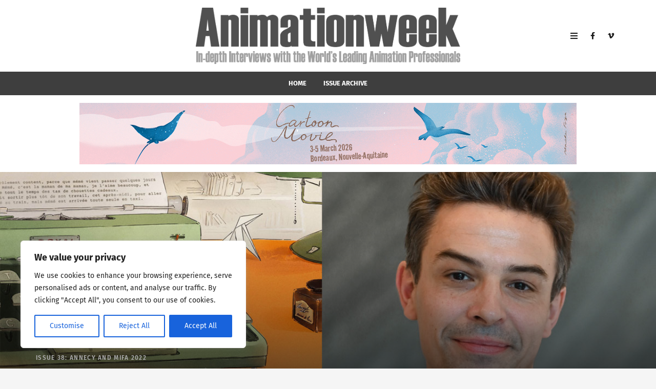

--- FILE ---
content_type: text/html; charset=UTF-8
request_url: https://animation-week.com/annecy2022-little-nicholas/
body_size: 25869
content:
<!DOCTYPE html>
<html lang="en-GB">

	<head><meta name='robots' content='noindex, follow' />
	<style>img:is([sizes="auto" i], [sizes^="auto," i]) { contain-intrinsic-size: 3000px 1500px }</style>
		<meta charset="UTF-8">

	<meta name="viewport" content="width=device-width, initial-scale=1.0">

	<link rel="profile" href="https://gmpg.org/xfn/11">
	
	<!-- This site is optimized with the Yoast SEO plugin v26.7 - https://yoast.com/wordpress/plugins/seo/ -->
	<title>01. &quot;Little Nicholas - Happy as Can Be&quot; - Animationweek</title>
	<meta property="og:locale" content="en_GB" />
	<meta property="og:type" content="article" />
	<meta property="og:title" content="01. &quot;Little Nicholas - Happy as Can Be&quot; - Animationweek" />
	<meta property="og:description" content="SynopsisSomewhere between Montmartre and Saint-Germain-des-Prés, Jean-Jacques Sempé and René Goscinny lean over a large white sheet of paper and bring to life a mischievous and endearing boy, Little Nicholas. From schoolyard games and fights to summer camp prank and camaraderie, Nicholas lives a merry and enriching childhood. As the adventures of Nicholas and his friends [&hellip;]" />
	<meta property="og:url" content="https://animation-week.com/annecy2022-little-nicholas/" />
	<meta property="og:site_name" content="Animationweek" />
	<meta property="article:publisher" content="http://facebook.com/animationweek" />
	<meta property="article:published_time" content="2022-07-01T08:00:28+00:00" />
	<meta property="article:modified_time" content="2024-04-23T16:36:03+00:00" />
	<meta property="og:image" content="https://animation-week.com/wp-content/uploads/2022/06/annecy01.jpg" />
	<meta property="og:image:width" content="1200" />
	<meta property="og:image:height" content="800" />
	<meta property="og:image:type" content="image/jpeg" />
	<meta name="author" content="Hideki Nagaishi" />
	<meta name="twitter:card" content="summary_large_image" />
	<meta name="twitter:creator" content="@AnimationweekUK" />
	<meta name="twitter:site" content="@AnimationweekUK" />
	<meta name="twitter:label1" content="Written by" />
	<meta name="twitter:data1" content="Hideki Nagaishi" />
	<meta name="twitter:label2" content="Estimated reading time" />
	<meta name="twitter:data2" content="8 minutes" />
	<script type="application/ld+json" class="yoast-schema-graph">{"@context":"https://schema.org","@graph":[{"@type":"Article","@id":"https://animation-week.com/annecy2022-little-nicholas/#article","isPartOf":{"@id":"https://animation-week.com/annecy2022-little-nicholas/"},"author":{"name":"Hideki Nagaishi","@id":"https://animation-week.com/#/schema/person/cd65fe2869a7e931d0941cfde8b6175f"},"headline":"01. &#8220;Little Nicholas &#8211; Happy as Can Be&#8221;","datePublished":"2022-07-01T08:00:28+00:00","dateModified":"2024-04-23T16:36:03+00:00","mainEntityOfPage":{"@id":"https://animation-week.com/annecy2022-little-nicholas/"},"wordCount":1644,"publisher":{"@id":"https://animation-week.com/#organization"},"image":{"@id":"https://animation-week.com/annecy2022-little-nicholas/#primaryimage"},"thumbnailUrl":"https://animation-week.com/wp-content/uploads/2022/06/annecy01.jpg","keywords":["Feature Films","interview"],"articleSection":["Issue 38: Annecy and MIFA 2022"],"inLanguage":"en-GB"},{"@type":"WebPage","@id":"https://animation-week.com/annecy2022-little-nicholas/","url":"https://animation-week.com/annecy2022-little-nicholas/","name":"01. \"Little Nicholas - Happy as Can Be\" - Animationweek","isPartOf":{"@id":"https://animation-week.com/#website"},"primaryImageOfPage":{"@id":"https://animation-week.com/annecy2022-little-nicholas/#primaryimage"},"image":{"@id":"https://animation-week.com/annecy2022-little-nicholas/#primaryimage"},"thumbnailUrl":"https://animation-week.com/wp-content/uploads/2022/06/annecy01.jpg","datePublished":"2022-07-01T08:00:28+00:00","dateModified":"2024-04-23T16:36:03+00:00","breadcrumb":{"@id":"https://animation-week.com/annecy2022-little-nicholas/#breadcrumb"},"inLanguage":"en-GB","potentialAction":[{"@type":"ReadAction","target":["https://animation-week.com/annecy2022-little-nicholas/"]}]},{"@type":"ImageObject","inLanguage":"en-GB","@id":"https://animation-week.com/annecy2022-little-nicholas/#primaryimage","url":"https://animation-week.com/wp-content/uploads/2022/06/annecy01.jpg","contentUrl":"https://animation-week.com/wp-content/uploads/2022/06/annecy01.jpg","width":1200,"height":800},{"@type":"BreadcrumbList","@id":"https://animation-week.com/annecy2022-little-nicholas/#breadcrumb","itemListElement":[{"@type":"ListItem","position":1,"name":"Home","item":"https://animation-week.com/"},{"@type":"ListItem","position":2,"name":"01. &#8220;Little Nicholas &#8211; Happy as Can Be&#8221;"}]},{"@type":"WebSite","@id":"https://animation-week.com/#website","url":"https://animation-week.com/","name":"Animationweek","description":"a global creative hub","publisher":{"@id":"https://animation-week.com/#organization"},"potentialAction":[{"@type":"SearchAction","target":{"@type":"EntryPoint","urlTemplate":"https://animation-week.com/?s={search_term_string}"},"query-input":{"@type":"PropertyValueSpecification","valueRequired":true,"valueName":"search_term_string"}}],"inLanguage":"en-GB"},{"@type":"Organization","@id":"https://animation-week.com/#organization","name":"Animationweek","url":"https://animation-week.com/","logo":{"@type":"ImageObject","inLanguage":"en-GB","@id":"https://animation-week.com/#/schema/logo/image/","url":"https://animation-week.com/wp-content/uploads/2018/12/Animationweek_Logo.jpg","contentUrl":"https://animation-week.com/wp-content/uploads/2018/12/Animationweek_Logo.jpg","width":1049,"height":246,"caption":"Animationweek"},"image":{"@id":"https://animation-week.com/#/schema/logo/image/"},"sameAs":["http://facebook.com/animationweek","https://x.com/AnimationweekUK"]},{"@type":"Person","@id":"https://animation-week.com/#/schema/person/cd65fe2869a7e931d0941cfde8b6175f","name":"Hideki Nagaishi","image":{"@type":"ImageObject","inLanguage":"en-GB","@id":"https://animation-week.com/#/schema/person/image/","url":"https://secure.gravatar.com/avatar/f65ff45966547a6dac9263bcfcd238f2c8f1ed0d6df78bcc3a849c1301539532?s=96&d=mm&r=g","contentUrl":"https://secure.gravatar.com/avatar/f65ff45966547a6dac9263bcfcd238f2c8f1ed0d6df78bcc3a849c1301539532?s=96&d=mm&r=g","caption":"Hideki Nagaishi"}}]}</script>
	<!-- / Yoast SEO plugin. -->


<link href='https://fonts.gstatic.com' crossorigin rel='preconnect' />
<link rel="alternate" type="application/rss+xml" title="Animationweek &raquo; Feed" href="https://animation-week.com/feed/" />
<link rel="alternate" type="application/rss+xml" title="Animationweek &raquo; Comments Feed" href="https://animation-week.com/comments/feed/" />
<script>
window._wpemojiSettings = {"baseUrl":"https:\/\/s.w.org\/images\/core\/emoji\/16.0.1\/72x72\/","ext":".png","svgUrl":"https:\/\/s.w.org\/images\/core\/emoji\/16.0.1\/svg\/","svgExt":".svg","source":{"concatemoji":"https:\/\/animation-week.com\/wp-includes\/js\/wp-emoji-release.min.js?ver=6.8.3"}};
/*! This file is auto-generated */
!function(s,n){var o,i,e;function c(e){try{var t={supportTests:e,timestamp:(new Date).valueOf()};sessionStorage.setItem(o,JSON.stringify(t))}catch(e){}}function p(e,t,n){e.clearRect(0,0,e.canvas.width,e.canvas.height),e.fillText(t,0,0);var t=new Uint32Array(e.getImageData(0,0,e.canvas.width,e.canvas.height).data),a=(e.clearRect(0,0,e.canvas.width,e.canvas.height),e.fillText(n,0,0),new Uint32Array(e.getImageData(0,0,e.canvas.width,e.canvas.height).data));return t.every(function(e,t){return e===a[t]})}function u(e,t){e.clearRect(0,0,e.canvas.width,e.canvas.height),e.fillText(t,0,0);for(var n=e.getImageData(16,16,1,1),a=0;a<n.data.length;a++)if(0!==n.data[a])return!1;return!0}function f(e,t,n,a){switch(t){case"flag":return n(e,"\ud83c\udff3\ufe0f\u200d\u26a7\ufe0f","\ud83c\udff3\ufe0f\u200b\u26a7\ufe0f")?!1:!n(e,"\ud83c\udde8\ud83c\uddf6","\ud83c\udde8\u200b\ud83c\uddf6")&&!n(e,"\ud83c\udff4\udb40\udc67\udb40\udc62\udb40\udc65\udb40\udc6e\udb40\udc67\udb40\udc7f","\ud83c\udff4\u200b\udb40\udc67\u200b\udb40\udc62\u200b\udb40\udc65\u200b\udb40\udc6e\u200b\udb40\udc67\u200b\udb40\udc7f");case"emoji":return!a(e,"\ud83e\udedf")}return!1}function g(e,t,n,a){var r="undefined"!=typeof WorkerGlobalScope&&self instanceof WorkerGlobalScope?new OffscreenCanvas(300,150):s.createElement("canvas"),o=r.getContext("2d",{willReadFrequently:!0}),i=(o.textBaseline="top",o.font="600 32px Arial",{});return e.forEach(function(e){i[e]=t(o,e,n,a)}),i}function t(e){var t=s.createElement("script");t.src=e,t.defer=!0,s.head.appendChild(t)}"undefined"!=typeof Promise&&(o="wpEmojiSettingsSupports",i=["flag","emoji"],n.supports={everything:!0,everythingExceptFlag:!0},e=new Promise(function(e){s.addEventListener("DOMContentLoaded",e,{once:!0})}),new Promise(function(t){var n=function(){try{var e=JSON.parse(sessionStorage.getItem(o));if("object"==typeof e&&"number"==typeof e.timestamp&&(new Date).valueOf()<e.timestamp+604800&&"object"==typeof e.supportTests)return e.supportTests}catch(e){}return null}();if(!n){if("undefined"!=typeof Worker&&"undefined"!=typeof OffscreenCanvas&&"undefined"!=typeof URL&&URL.createObjectURL&&"undefined"!=typeof Blob)try{var e="postMessage("+g.toString()+"("+[JSON.stringify(i),f.toString(),p.toString(),u.toString()].join(",")+"));",a=new Blob([e],{type:"text/javascript"}),r=new Worker(URL.createObjectURL(a),{name:"wpTestEmojiSupports"});return void(r.onmessage=function(e){c(n=e.data),r.terminate(),t(n)})}catch(e){}c(n=g(i,f,p,u))}t(n)}).then(function(e){for(var t in e)n.supports[t]=e[t],n.supports.everything=n.supports.everything&&n.supports[t],"flag"!==t&&(n.supports.everythingExceptFlag=n.supports.everythingExceptFlag&&n.supports[t]);n.supports.everythingExceptFlag=n.supports.everythingExceptFlag&&!n.supports.flag,n.DOMReady=!1,n.readyCallback=function(){n.DOMReady=!0}}).then(function(){return e}).then(function(){var e;n.supports.everything||(n.readyCallback(),(e=n.source||{}).concatemoji?t(e.concatemoji):e.wpemoji&&e.twemoji&&(t(e.twemoji),t(e.wpemoji)))}))}((window,document),window._wpemojiSettings);
</script>
<link rel='stylesheet' id='dashicons-css' href='https://animation-week.com/wp-includes/css/dashicons.min.css?ver=6.8.3' type='text/css' media='all' />
<link rel='stylesheet' id='post-views-counter-frontend-css' href='https://animation-week.com/wp-content/plugins/post-views-counter/css/frontend.css?ver=1.7.0' type='text/css' media='all' />
<style id='wp-emoji-styles-inline-css' type='text/css'>

	img.wp-smiley, img.emoji {
		display: inline !important;
		border: none !important;
		box-shadow: none !important;
		height: 1em !important;
		width: 1em !important;
		margin: 0 0.07em !important;
		vertical-align: -0.1em !important;
		background: none !important;
		padding: 0 !important;
	}
</style>
<link rel='stylesheet' id='wp-block-library-css' href='https://animation-week.com/wp-content/plugins/gutenberg/build/styles/block-library/style.css?ver=22.3.0' type='text/css' media='all' />
<style id='classic-theme-styles-inline-css' type='text/css'>
.wp-block-button__link{background-color:#32373c;border-radius:9999px;box-shadow:none;color:#fff;font-size:1.125em;padding:calc(.667em + 2px) calc(1.333em + 2px);text-decoration:none}.wp-block-file__button{background:#32373c;color:#fff}.wp-block-accordion-heading{margin:0}.wp-block-accordion-heading__toggle{background-color:inherit!important;color:inherit!important}.wp-block-accordion-heading__toggle:not(:focus-visible){outline:none}.wp-block-accordion-heading__toggle:focus,.wp-block-accordion-heading__toggle:hover{background-color:inherit!important;border:none;box-shadow:none;color:inherit;padding:var(--wp--preset--spacing--20,1em) 0;text-decoration:none}.wp-block-accordion-heading__toggle:focus-visible{outline:auto;outline-offset:0}
</style>
<link rel='stylesheet' id='envirra-block-css' href='https://animation-week.com/wp-content/plugins/envirra-extensions/blocks/dist/block.css?ver=6.8.3' type='text/css' media='all' />
<link rel='stylesheet' id='swiper-css' href='https://animation-week.com/wp-content/plugins/envirra-extensions/slider/swiper/css/swiper-bundle.css?ver=6.4.8' type='text/css' media='all' />
<link rel='stylesheet' id='fontawesome-all-css' href='https://animation-week.com/wp-content/themes/espresso/core/fonts/fontawesome/css/all.min.css?ver=5.14.0' type='text/css' media='all' />
<link rel='stylesheet' id='fontawesome-css' href='https://animation-week.com/wp-content/themes/espresso/core/fonts/fontawesome/css/fontawesome.min.css?ver=5.14.0' type='text/css' media='all' />
<link rel='stylesheet' id='fontawesome-brands-css' href='https://animation-week.com/wp-content/themes/espresso/core/fonts/fontawesome/css/brands.min.css?ver=5.14.0' type='text/css' media='all' />
<link rel='stylesheet' id='contact-form-7-css' href='https://animation-week.com/wp-content/plugins/contact-form-7/includes/css/styles.css?ver=6.1.4' type='text/css' media='all' />
<style id='global-styles-inline-css' type='text/css'>
:root{--wp--preset--aspect-ratio--square: 1;--wp--preset--aspect-ratio--4-3: 4/3;--wp--preset--aspect-ratio--3-4: 3/4;--wp--preset--aspect-ratio--3-2: 3/2;--wp--preset--aspect-ratio--2-3: 2/3;--wp--preset--aspect-ratio--16-9: 16/9;--wp--preset--aspect-ratio--9-16: 9/16;--wp--preset--color--black: #000000;--wp--preset--color--cyan-bluish-gray: #abb8c3;--wp--preset--color--white: #ffffff;--wp--preset--color--pale-pink: #f78da7;--wp--preset--color--vivid-red: #cf2e2e;--wp--preset--color--luminous-vivid-orange: #ff6900;--wp--preset--color--luminous-vivid-amber: #fcb900;--wp--preset--color--light-green-cyan: #7bdcb5;--wp--preset--color--vivid-green-cyan: #00d084;--wp--preset--color--pale-cyan-blue: #8ed1fc;--wp--preset--color--vivid-cyan-blue: #0693e3;--wp--preset--color--vivid-purple: #9b51e0;--wp--preset--gradient--vivid-cyan-blue-to-vivid-purple: linear-gradient(135deg,rgb(6,147,227) 0%,rgb(155,81,224) 100%);--wp--preset--gradient--light-green-cyan-to-vivid-green-cyan: linear-gradient(135deg,rgb(122,220,180) 0%,rgb(0,208,130) 100%);--wp--preset--gradient--luminous-vivid-amber-to-luminous-vivid-orange: linear-gradient(135deg,rgb(252,185,0) 0%,rgb(255,105,0) 100%);--wp--preset--gradient--luminous-vivid-orange-to-vivid-red: linear-gradient(135deg,rgb(255,105,0) 0%,rgb(207,46,46) 100%);--wp--preset--gradient--very-light-gray-to-cyan-bluish-gray: linear-gradient(135deg,rgb(238,238,238) 0%,rgb(169,184,195) 100%);--wp--preset--gradient--cool-to-warm-spectrum: linear-gradient(135deg,rgb(74,234,220) 0%,rgb(151,120,209) 20%,rgb(207,42,186) 40%,rgb(238,44,130) 60%,rgb(251,105,98) 80%,rgb(254,248,76) 100%);--wp--preset--gradient--blush-light-purple: linear-gradient(135deg,rgb(255,206,236) 0%,rgb(152,150,240) 100%);--wp--preset--gradient--blush-bordeaux: linear-gradient(135deg,rgb(254,205,165) 0%,rgb(254,45,45) 50%,rgb(107,0,62) 100%);--wp--preset--gradient--luminous-dusk: linear-gradient(135deg,rgb(255,203,112) 0%,rgb(199,81,192) 50%,rgb(65,88,208) 100%);--wp--preset--gradient--pale-ocean: linear-gradient(135deg,rgb(255,245,203) 0%,rgb(182,227,212) 50%,rgb(51,167,181) 100%);--wp--preset--gradient--electric-grass: linear-gradient(135deg,rgb(202,248,128) 0%,rgb(113,206,126) 100%);--wp--preset--gradient--midnight: linear-gradient(135deg,rgb(2,3,129) 0%,rgb(40,116,252) 100%);--wp--preset--font-size--small: 13px;--wp--preset--font-size--medium: 20px;--wp--preset--font-size--large: 36px;--wp--preset--font-size--x-large: 42px;--wp--preset--spacing--20: 0.44rem;--wp--preset--spacing--30: 0.67rem;--wp--preset--spacing--40: 1rem;--wp--preset--spacing--50: 1.5rem;--wp--preset--spacing--60: 2.25rem;--wp--preset--spacing--70: 3.38rem;--wp--preset--spacing--80: 5.06rem;--wp--preset--shadow--natural: 6px 6px 9px rgba(0, 0, 0, 0.2);--wp--preset--shadow--deep: 12px 12px 50px rgba(0, 0, 0, 0.4);--wp--preset--shadow--sharp: 6px 6px 0px rgba(0, 0, 0, 0.2);--wp--preset--shadow--outlined: 6px 6px 0px -3px rgb(255, 255, 255), 6px 6px rgb(0, 0, 0);--wp--preset--shadow--crisp: 6px 6px 0px rgb(0, 0, 0);}:where(.is-layout-flex){gap: 0.5em;}:where(.is-layout-grid){gap: 0.5em;}body .is-layout-flex{display: flex;}.is-layout-flex{flex-wrap: wrap;align-items: center;}.is-layout-flex > :is(*, div){margin: 0;}body .is-layout-grid{display: grid;}.is-layout-grid > :is(*, div){margin: 0;}:where(.wp-block-columns.is-layout-flex){gap: 2em;}:where(.wp-block-columns.is-layout-grid){gap: 2em;}:where(.wp-block-post-template.is-layout-flex){gap: 1.25em;}:where(.wp-block-post-template.is-layout-grid){gap: 1.25em;}.has-black-color{color: var(--wp--preset--color--black) !important;}.has-cyan-bluish-gray-color{color: var(--wp--preset--color--cyan-bluish-gray) !important;}.has-white-color{color: var(--wp--preset--color--white) !important;}.has-pale-pink-color{color: var(--wp--preset--color--pale-pink) !important;}.has-vivid-red-color{color: var(--wp--preset--color--vivid-red) !important;}.has-luminous-vivid-orange-color{color: var(--wp--preset--color--luminous-vivid-orange) !important;}.has-luminous-vivid-amber-color{color: var(--wp--preset--color--luminous-vivid-amber) !important;}.has-light-green-cyan-color{color: var(--wp--preset--color--light-green-cyan) !important;}.has-vivid-green-cyan-color{color: var(--wp--preset--color--vivid-green-cyan) !important;}.has-pale-cyan-blue-color{color: var(--wp--preset--color--pale-cyan-blue) !important;}.has-vivid-cyan-blue-color{color: var(--wp--preset--color--vivid-cyan-blue) !important;}.has-vivid-purple-color{color: var(--wp--preset--color--vivid-purple) !important;}.has-black-background-color{background-color: var(--wp--preset--color--black) !important;}.has-cyan-bluish-gray-background-color{background-color: var(--wp--preset--color--cyan-bluish-gray) !important;}.has-white-background-color{background-color: var(--wp--preset--color--white) !important;}.has-pale-pink-background-color{background-color: var(--wp--preset--color--pale-pink) !important;}.has-vivid-red-background-color{background-color: var(--wp--preset--color--vivid-red) !important;}.has-luminous-vivid-orange-background-color{background-color: var(--wp--preset--color--luminous-vivid-orange) !important;}.has-luminous-vivid-amber-background-color{background-color: var(--wp--preset--color--luminous-vivid-amber) !important;}.has-light-green-cyan-background-color{background-color: var(--wp--preset--color--light-green-cyan) !important;}.has-vivid-green-cyan-background-color{background-color: var(--wp--preset--color--vivid-green-cyan) !important;}.has-pale-cyan-blue-background-color{background-color: var(--wp--preset--color--pale-cyan-blue) !important;}.has-vivid-cyan-blue-background-color{background-color: var(--wp--preset--color--vivid-cyan-blue) !important;}.has-vivid-purple-background-color{background-color: var(--wp--preset--color--vivid-purple) !important;}.has-black-border-color{border-color: var(--wp--preset--color--black) !important;}.has-cyan-bluish-gray-border-color{border-color: var(--wp--preset--color--cyan-bluish-gray) !important;}.has-white-border-color{border-color: var(--wp--preset--color--white) !important;}.has-pale-pink-border-color{border-color: var(--wp--preset--color--pale-pink) !important;}.has-vivid-red-border-color{border-color: var(--wp--preset--color--vivid-red) !important;}.has-luminous-vivid-orange-border-color{border-color: var(--wp--preset--color--luminous-vivid-orange) !important;}.has-luminous-vivid-amber-border-color{border-color: var(--wp--preset--color--luminous-vivid-amber) !important;}.has-light-green-cyan-border-color{border-color: var(--wp--preset--color--light-green-cyan) !important;}.has-vivid-green-cyan-border-color{border-color: var(--wp--preset--color--vivid-green-cyan) !important;}.has-pale-cyan-blue-border-color{border-color: var(--wp--preset--color--pale-cyan-blue) !important;}.has-vivid-cyan-blue-border-color{border-color: var(--wp--preset--color--vivid-cyan-blue) !important;}.has-vivid-purple-border-color{border-color: var(--wp--preset--color--vivid-purple) !important;}.has-vivid-cyan-blue-to-vivid-purple-gradient-background{background: var(--wp--preset--gradient--vivid-cyan-blue-to-vivid-purple) !important;}.has-light-green-cyan-to-vivid-green-cyan-gradient-background{background: var(--wp--preset--gradient--light-green-cyan-to-vivid-green-cyan) !important;}.has-luminous-vivid-amber-to-luminous-vivid-orange-gradient-background{background: var(--wp--preset--gradient--luminous-vivid-amber-to-luminous-vivid-orange) !important;}.has-luminous-vivid-orange-to-vivid-red-gradient-background{background: var(--wp--preset--gradient--luminous-vivid-orange-to-vivid-red) !important;}.has-very-light-gray-to-cyan-bluish-gray-gradient-background{background: var(--wp--preset--gradient--very-light-gray-to-cyan-bluish-gray) !important;}.has-cool-to-warm-spectrum-gradient-background{background: var(--wp--preset--gradient--cool-to-warm-spectrum) !important;}.has-blush-light-purple-gradient-background{background: var(--wp--preset--gradient--blush-light-purple) !important;}.has-blush-bordeaux-gradient-background{background: var(--wp--preset--gradient--blush-bordeaux) !important;}.has-luminous-dusk-gradient-background{background: var(--wp--preset--gradient--luminous-dusk) !important;}.has-pale-ocean-gradient-background{background: var(--wp--preset--gradient--pale-ocean) !important;}.has-electric-grass-gradient-background{background: var(--wp--preset--gradient--electric-grass) !important;}.has-midnight-gradient-background{background: var(--wp--preset--gradient--midnight) !important;}.has-small-font-size{font-size: var(--wp--preset--font-size--small) !important;}.has-medium-font-size{font-size: var(--wp--preset--font-size--medium) !important;}.has-large-font-size{font-size: var(--wp--preset--font-size--large) !important;}.has-x-large-font-size{font-size: var(--wp--preset--font-size--x-large) !important;}
:where(.wp-block-columns.is-layout-flex){gap: 2em;}:where(.wp-block-columns.is-layout-grid){gap: 2em;}
:root :where(.wp-block-pullquote){font-size: 1.5em;line-height: 1.6;}
:where(.wp-block-post-template.is-layout-flex){gap: 1.25em;}:where(.wp-block-post-template.is-layout-grid){gap: 1.25em;}
:where(.wp-block-term-template.is-layout-flex){gap: 1.25em;}:where(.wp-block-term-template.is-layout-grid){gap: 1.25em;}
</style>
<link rel='stylesheet' id='tippy.js-css' href='https://animation-week.com/wp-content/themes/espresso/core/tooltip/tippy.js/tippy.css?ver=6.2.7' type='text/css' media='all' />
<link rel='stylesheet' id='tippy.js-light-css' href='https://animation-week.com/wp-content/themes/espresso/core/tooltip/tippy.js/light.css?ver=6.2.7' type='text/css' media='all' />
<link rel='stylesheet' id='envirra-reset-css' href='https://animation-week.com/wp-content/themes/espresso/core/css/reset.css?ver=2.0.1' type='text/css' media='all' />
<link rel='stylesheet' id='envirra-core-css' href='https://animation-week.com/wp-content/themes/espresso/core/css/core.css?ver=2.0.1' type='text/css' media='all' />
<link rel='stylesheet' id='envirra-print-css' href='https://animation-week.com/wp-content/themes/espresso/core/css/print.min.css?ver=2.0.1' type='text/css' media='print' />
<link rel='stylesheet' id='envirra-main-theme-css' href='https://animation-week.com/wp-content/themes/espresso/style.css?ver=2.0.1' type='text/css' media='all' />
<script id="cookie-law-info-js-extra">
var _ckyConfig = {"_ipData":[],"_assetsURL":"https:\/\/animation-week.com\/wp-content\/plugins\/cookie-law-info\/lite\/frontend\/images\/","_publicURL":"https:\/\/animation-week.com","_expiry":"365","_categories":[{"name":"Necessary","slug":"necessary","isNecessary":true,"ccpaDoNotSell":true,"cookies":[],"active":true,"defaultConsent":{"gdpr":true,"ccpa":true}},{"name":"Functional","slug":"functional","isNecessary":false,"ccpaDoNotSell":true,"cookies":[],"active":true,"defaultConsent":{"gdpr":false,"ccpa":false}},{"name":"Analytics","slug":"analytics","isNecessary":false,"ccpaDoNotSell":true,"cookies":[],"active":true,"defaultConsent":{"gdpr":false,"ccpa":false}},{"name":"Performance","slug":"performance","isNecessary":false,"ccpaDoNotSell":true,"cookies":[],"active":true,"defaultConsent":{"gdpr":false,"ccpa":false}},{"name":"Advertisement","slug":"advertisement","isNecessary":false,"ccpaDoNotSell":true,"cookies":[],"active":true,"defaultConsent":{"gdpr":false,"ccpa":false}}],"_activeLaw":"gdpr","_rootDomain":"","_block":"1","_showBanner":"1","_bannerConfig":{"settings":{"type":"box","preferenceCenterType":"popup","position":"bottom-left","applicableLaw":"gdpr"},"behaviours":{"reloadBannerOnAccept":false,"loadAnalyticsByDefault":false,"animations":{"onLoad":"animate","onHide":"sticky"}},"config":{"revisitConsent":{"status":true,"tag":"revisit-consent","position":"bottom-left","meta":{"url":"#"},"styles":{"background-color":"#0056A7"},"elements":{"title":{"type":"text","tag":"revisit-consent-title","status":true,"styles":{"color":"#0056a7"}}}},"preferenceCenter":{"toggle":{"status":true,"tag":"detail-category-toggle","type":"toggle","states":{"active":{"styles":{"background-color":"#1863DC"}},"inactive":{"styles":{"background-color":"#D0D5D2"}}}}},"categoryPreview":{"status":false,"toggle":{"status":true,"tag":"detail-category-preview-toggle","type":"toggle","states":{"active":{"styles":{"background-color":"#1863DC"}},"inactive":{"styles":{"background-color":"#D0D5D2"}}}}},"videoPlaceholder":{"status":true,"styles":{"background-color":"#000000","border-color":"#000000","color":"#ffffff"}},"readMore":{"status":false,"tag":"readmore-button","type":"link","meta":{"noFollow":true,"newTab":true},"styles":{"color":"#1863DC","background-color":"transparent","border-color":"transparent"}},"showMore":{"status":true,"tag":"show-desc-button","type":"button","styles":{"color":"#1863DC"}},"showLess":{"status":true,"tag":"hide-desc-button","type":"button","styles":{"color":"#1863DC"}},"alwaysActive":{"status":true,"tag":"always-active","styles":{"color":"#008000"}},"manualLinks":{"status":true,"tag":"manual-links","type":"link","styles":{"color":"#1863DC"}},"auditTable":{"status":true},"optOption":{"status":true,"toggle":{"status":true,"tag":"optout-option-toggle","type":"toggle","states":{"active":{"styles":{"background-color":"#1863dc"}},"inactive":{"styles":{"background-color":"#FFFFFF"}}}}}}},"_version":"3.3.9.1","_logConsent":"1","_tags":[{"tag":"accept-button","styles":{"color":"#FFFFFF","background-color":"#1863DC","border-color":"#1863DC"}},{"tag":"reject-button","styles":{"color":"#1863DC","background-color":"transparent","border-color":"#1863DC"}},{"tag":"settings-button","styles":{"color":"#1863DC","background-color":"transparent","border-color":"#1863DC"}},{"tag":"readmore-button","styles":{"color":"#1863DC","background-color":"transparent","border-color":"transparent"}},{"tag":"donotsell-button","styles":{"color":"#1863DC","background-color":"transparent","border-color":"transparent"}},{"tag":"show-desc-button","styles":{"color":"#1863DC"}},{"tag":"hide-desc-button","styles":{"color":"#1863DC"}},{"tag":"cky-always-active","styles":[]},{"tag":"cky-link","styles":[]},{"tag":"accept-button","styles":{"color":"#FFFFFF","background-color":"#1863DC","border-color":"#1863DC"}},{"tag":"revisit-consent","styles":{"background-color":"#0056A7"}}],"_shortCodes":[{"key":"cky_readmore","content":"<a href=\"#\" class=\"cky-policy\" aria-label=\"Cookie Policy\" target=\"_blank\" rel=\"noopener\" data-cky-tag=\"readmore-button\">Cookie Policy<\/a>","tag":"readmore-button","status":false,"attributes":{"rel":"nofollow","target":"_blank"}},{"key":"cky_show_desc","content":"<button class=\"cky-show-desc-btn\" data-cky-tag=\"show-desc-button\" aria-label=\"Show more\">Show more<\/button>","tag":"show-desc-button","status":true,"attributes":[]},{"key":"cky_hide_desc","content":"<button class=\"cky-show-desc-btn\" data-cky-tag=\"hide-desc-button\" aria-label=\"Show less\">Show less<\/button>","tag":"hide-desc-button","status":true,"attributes":[]},{"key":"cky_optout_show_desc","content":"[cky_optout_show_desc]","tag":"optout-show-desc-button","status":true,"attributes":[]},{"key":"cky_optout_hide_desc","content":"[cky_optout_hide_desc]","tag":"optout-hide-desc-button","status":true,"attributes":[]},{"key":"cky_category_toggle_label","content":"[cky_{{status}}_category_label] [cky_preference_{{category_slug}}_title]","tag":"","status":true,"attributes":[]},{"key":"cky_enable_category_label","content":"Enable","tag":"","status":true,"attributes":[]},{"key":"cky_disable_category_label","content":"Disable","tag":"","status":true,"attributes":[]},{"key":"cky_video_placeholder","content":"<div class=\"video-placeholder-normal\" data-cky-tag=\"video-placeholder\" id=\"[UNIQUEID]\"><p class=\"video-placeholder-text-normal\" data-cky-tag=\"placeholder-title\">Please accept cookies to access this content<\/p><\/div>","tag":"","status":true,"attributes":[]},{"key":"cky_enable_optout_label","content":"Enable","tag":"","status":true,"attributes":[]},{"key":"cky_disable_optout_label","content":"Disable","tag":"","status":true,"attributes":[]},{"key":"cky_optout_toggle_label","content":"[cky_{{status}}_optout_label] [cky_optout_option_title]","tag":"","status":true,"attributes":[]},{"key":"cky_optout_option_title","content":"Do Not Sell or Share My Personal Information","tag":"","status":true,"attributes":[]},{"key":"cky_optout_close_label","content":"Close","tag":"","status":true,"attributes":[]},{"key":"cky_preference_close_label","content":"Close","tag":"","status":true,"attributes":[]}],"_rtl":"","_language":"en","_providersToBlock":[]};
var _ckyStyles = {"css":".cky-overlay{background: #000000; opacity: 0.4; position: fixed; top: 0; left: 0; width: 100%; height: 100%; z-index: 99999999;}.cky-hide{display: none;}.cky-btn-revisit-wrapper{display: flex; align-items: center; justify-content: center; background: #0056a7; width: 45px; height: 45px; border-radius: 50%; position: fixed; z-index: 999999; cursor: pointer;}.cky-revisit-bottom-left{bottom: 15px; left: 15px;}.cky-revisit-bottom-right{bottom: 15px; right: 15px;}.cky-btn-revisit-wrapper .cky-btn-revisit{display: flex; align-items: center; justify-content: center; background: none; border: none; cursor: pointer; position: relative; margin: 0; padding: 0;}.cky-btn-revisit-wrapper .cky-btn-revisit img{max-width: fit-content; margin: 0; height: 30px; width: 30px;}.cky-revisit-bottom-left:hover::before{content: attr(data-tooltip); position: absolute; background: #4e4b66; color: #ffffff; left: calc(100% + 7px); font-size: 12px; line-height: 16px; width: max-content; padding: 4px 8px; border-radius: 4px;}.cky-revisit-bottom-left:hover::after{position: absolute; content: \"\"; border: 5px solid transparent; left: calc(100% + 2px); border-left-width: 0; border-right-color: #4e4b66;}.cky-revisit-bottom-right:hover::before{content: attr(data-tooltip); position: absolute; background: #4e4b66; color: #ffffff; right: calc(100% + 7px); font-size: 12px; line-height: 16px; width: max-content; padding: 4px 8px; border-radius: 4px;}.cky-revisit-bottom-right:hover::after{position: absolute; content: \"\"; border: 5px solid transparent; right: calc(100% + 2px); border-right-width: 0; border-left-color: #4e4b66;}.cky-revisit-hide{display: none;}.cky-consent-container{position: fixed; width: 440px; box-sizing: border-box; z-index: 9999999; border-radius: 6px;}.cky-consent-container .cky-consent-bar{background: #ffffff; border: 1px solid; padding: 20px 26px; box-shadow: 0 -1px 10px 0 #acabab4d; border-radius: 6px;}.cky-box-bottom-left{bottom: 40px; left: 40px;}.cky-box-bottom-right{bottom: 40px; right: 40px;}.cky-box-top-left{top: 40px; left: 40px;}.cky-box-top-right{top: 40px; right: 40px;}.cky-custom-brand-logo-wrapper .cky-custom-brand-logo{width: 100px; height: auto; margin: 0 0 12px 0;}.cky-notice .cky-title{color: #212121; font-weight: 700; font-size: 18px; line-height: 24px; margin: 0 0 12px 0;}.cky-notice-des *,.cky-preference-content-wrapper *,.cky-accordion-header-des *,.cky-gpc-wrapper .cky-gpc-desc *{font-size: 14px;}.cky-notice-des{color: #212121; font-size: 14px; line-height: 24px; font-weight: 400;}.cky-notice-des img{height: 25px; width: 25px;}.cky-consent-bar .cky-notice-des p,.cky-gpc-wrapper .cky-gpc-desc p,.cky-preference-body-wrapper .cky-preference-content-wrapper p,.cky-accordion-header-wrapper .cky-accordion-header-des p,.cky-cookie-des-table li div:last-child p{color: inherit; margin-top: 0; overflow-wrap: break-word;}.cky-notice-des P:last-child,.cky-preference-content-wrapper p:last-child,.cky-cookie-des-table li div:last-child p:last-child,.cky-gpc-wrapper .cky-gpc-desc p:last-child{margin-bottom: 0;}.cky-notice-des a.cky-policy,.cky-notice-des button.cky-policy{font-size: 14px; color: #1863dc; white-space: nowrap; cursor: pointer; background: transparent; border: 1px solid; text-decoration: underline;}.cky-notice-des button.cky-policy{padding: 0;}.cky-notice-des a.cky-policy:focus-visible,.cky-notice-des button.cky-policy:focus-visible,.cky-preference-content-wrapper .cky-show-desc-btn:focus-visible,.cky-accordion-header .cky-accordion-btn:focus-visible,.cky-preference-header .cky-btn-close:focus-visible,.cky-switch input[type=\"checkbox\"]:focus-visible,.cky-footer-wrapper a:focus-visible,.cky-btn:focus-visible{outline: 2px solid #1863dc; outline-offset: 2px;}.cky-btn:focus:not(:focus-visible),.cky-accordion-header .cky-accordion-btn:focus:not(:focus-visible),.cky-preference-content-wrapper .cky-show-desc-btn:focus:not(:focus-visible),.cky-btn-revisit-wrapper .cky-btn-revisit:focus:not(:focus-visible),.cky-preference-header .cky-btn-close:focus:not(:focus-visible),.cky-consent-bar .cky-banner-btn-close:focus:not(:focus-visible){outline: 0;}button.cky-show-desc-btn:not(:hover):not(:active){color: #1863dc; background: transparent;}button.cky-accordion-btn:not(:hover):not(:active),button.cky-banner-btn-close:not(:hover):not(:active),button.cky-btn-revisit:not(:hover):not(:active),button.cky-btn-close:not(:hover):not(:active){background: transparent;}.cky-consent-bar button:hover,.cky-modal.cky-modal-open button:hover,.cky-consent-bar button:focus,.cky-modal.cky-modal-open button:focus{text-decoration: none;}.cky-notice-btn-wrapper{display: flex; justify-content: flex-start; align-items: center; flex-wrap: wrap; margin-top: 16px;}.cky-notice-btn-wrapper .cky-btn{text-shadow: none; box-shadow: none;}.cky-btn{flex: auto; max-width: 100%; font-size: 14px; font-family: inherit; line-height: 24px; padding: 8px; font-weight: 500; margin: 0 8px 0 0; border-radius: 2px; cursor: pointer; text-align: center; text-transform: none; min-height: 0;}.cky-btn:hover{opacity: 0.8;}.cky-btn-customize{color: #1863dc; background: transparent; border: 2px solid #1863dc;}.cky-btn-reject{color: #1863dc; background: transparent; border: 2px solid #1863dc;}.cky-btn-accept{background: #1863dc; color: #ffffff; border: 2px solid #1863dc;}.cky-btn:last-child{margin-right: 0;}@media (max-width: 576px){.cky-box-bottom-left{bottom: 0; left: 0;}.cky-box-bottom-right{bottom: 0; right: 0;}.cky-box-top-left{top: 0; left: 0;}.cky-box-top-right{top: 0; right: 0;}}@media (max-width: 440px){.cky-box-bottom-left, .cky-box-bottom-right, .cky-box-top-left, .cky-box-top-right{width: 100%; max-width: 100%;}.cky-consent-container .cky-consent-bar{padding: 20px 0;}.cky-custom-brand-logo-wrapper, .cky-notice .cky-title, .cky-notice-des, .cky-notice-btn-wrapper{padding: 0 24px;}.cky-notice-des{max-height: 40vh; overflow-y: scroll;}.cky-notice-btn-wrapper{flex-direction: column; margin-top: 0;}.cky-btn{width: 100%; margin: 10px 0 0 0;}.cky-notice-btn-wrapper .cky-btn-customize{order: 2;}.cky-notice-btn-wrapper .cky-btn-reject{order: 3;}.cky-notice-btn-wrapper .cky-btn-accept{order: 1; margin-top: 16px;}}@media (max-width: 352px){.cky-notice .cky-title{font-size: 16px;}.cky-notice-des *{font-size: 12px;}.cky-notice-des, .cky-btn{font-size: 12px;}}.cky-modal.cky-modal-open{display: flex; visibility: visible; -webkit-transform: translate(-50%, -50%); -moz-transform: translate(-50%, -50%); -ms-transform: translate(-50%, -50%); -o-transform: translate(-50%, -50%); transform: translate(-50%, -50%); top: 50%; left: 50%; transition: all 1s ease;}.cky-modal{box-shadow: 0 32px 68px rgba(0, 0, 0, 0.3); margin: 0 auto; position: fixed; max-width: 100%; background: #ffffff; top: 50%; box-sizing: border-box; border-radius: 6px; z-index: 999999999; color: #212121; -webkit-transform: translate(-50%, 100%); -moz-transform: translate(-50%, 100%); -ms-transform: translate(-50%, 100%); -o-transform: translate(-50%, 100%); transform: translate(-50%, 100%); visibility: hidden; transition: all 0s ease;}.cky-preference-center{max-height: 79vh; overflow: hidden; width: 845px; overflow: hidden; flex: 1 1 0; display: flex; flex-direction: column; border-radius: 6px;}.cky-preference-header{display: flex; align-items: center; justify-content: space-between; padding: 22px 24px; border-bottom: 1px solid;}.cky-preference-header .cky-preference-title{font-size: 18px; font-weight: 700; line-height: 24px;}.cky-preference-header .cky-btn-close{margin: 0; cursor: pointer; vertical-align: middle; padding: 0; background: none; border: none; width: auto; height: auto; min-height: 0; line-height: 0; text-shadow: none; box-shadow: none;}.cky-preference-header .cky-btn-close img{margin: 0; height: 10px; width: 10px;}.cky-preference-body-wrapper{padding: 0 24px; flex: 1; overflow: auto; box-sizing: border-box;}.cky-preference-content-wrapper,.cky-gpc-wrapper .cky-gpc-desc{font-size: 14px; line-height: 24px; font-weight: 400; padding: 12px 0;}.cky-preference-content-wrapper{border-bottom: 1px solid;}.cky-preference-content-wrapper img{height: 25px; width: 25px;}.cky-preference-content-wrapper .cky-show-desc-btn{font-size: 14px; font-family: inherit; color: #1863dc; text-decoration: none; line-height: 24px; padding: 0; margin: 0; white-space: nowrap; cursor: pointer; background: transparent; border-color: transparent; text-transform: none; min-height: 0; text-shadow: none; box-shadow: none;}.cky-accordion-wrapper{margin-bottom: 10px;}.cky-accordion{border-bottom: 1px solid;}.cky-accordion:last-child{border-bottom: none;}.cky-accordion .cky-accordion-item{display: flex; margin-top: 10px;}.cky-accordion .cky-accordion-body{display: none;}.cky-accordion.cky-accordion-active .cky-accordion-body{display: block; padding: 0 22px; margin-bottom: 16px;}.cky-accordion-header-wrapper{cursor: pointer; width: 100%;}.cky-accordion-item .cky-accordion-header{display: flex; justify-content: space-between; align-items: center;}.cky-accordion-header .cky-accordion-btn{font-size: 16px; font-family: inherit; color: #212121; line-height: 24px; background: none; border: none; font-weight: 700; padding: 0; margin: 0; cursor: pointer; text-transform: none; min-height: 0; text-shadow: none; box-shadow: none;}.cky-accordion-header .cky-always-active{color: #008000; font-weight: 600; line-height: 24px; font-size: 14px;}.cky-accordion-header-des{font-size: 14px; line-height: 24px; margin: 10px 0 16px 0;}.cky-accordion-chevron{margin-right: 22px; position: relative; cursor: pointer;}.cky-accordion-chevron-hide{display: none;}.cky-accordion .cky-accordion-chevron i::before{content: \"\"; position: absolute; border-right: 1.4px solid; border-bottom: 1.4px solid; border-color: inherit; height: 6px; width: 6px; -webkit-transform: rotate(-45deg); -moz-transform: rotate(-45deg); -ms-transform: rotate(-45deg); -o-transform: rotate(-45deg); transform: rotate(-45deg); transition: all 0.2s ease-in-out; top: 8px;}.cky-accordion.cky-accordion-active .cky-accordion-chevron i::before{-webkit-transform: rotate(45deg); -moz-transform: rotate(45deg); -ms-transform: rotate(45deg); -o-transform: rotate(45deg); transform: rotate(45deg);}.cky-audit-table{background: #f4f4f4; border-radius: 6px;}.cky-audit-table .cky-empty-cookies-text{color: inherit; font-size: 12px; line-height: 24px; margin: 0; padding: 10px;}.cky-audit-table .cky-cookie-des-table{font-size: 12px; line-height: 24px; font-weight: normal; padding: 15px 10px; border-bottom: 1px solid; border-bottom-color: inherit; margin: 0;}.cky-audit-table .cky-cookie-des-table:last-child{border-bottom: none;}.cky-audit-table .cky-cookie-des-table li{list-style-type: none; display: flex; padding: 3px 0;}.cky-audit-table .cky-cookie-des-table li:first-child{padding-top: 0;}.cky-cookie-des-table li div:first-child{width: 100px; font-weight: 600; word-break: break-word; word-wrap: break-word;}.cky-cookie-des-table li div:last-child{flex: 1; word-break: break-word; word-wrap: break-word; margin-left: 8px;}.cky-footer-shadow{display: block; width: 100%; height: 40px; background: linear-gradient(180deg, rgba(255, 255, 255, 0) 0%, #ffffff 100%); position: absolute; bottom: calc(100% - 1px);}.cky-footer-wrapper{position: relative;}.cky-prefrence-btn-wrapper{display: flex; flex-wrap: wrap; align-items: center; justify-content: center; padding: 22px 24px; border-top: 1px solid;}.cky-prefrence-btn-wrapper .cky-btn{flex: auto; max-width: 100%; text-shadow: none; box-shadow: none;}.cky-btn-preferences{color: #1863dc; background: transparent; border: 2px solid #1863dc;}.cky-preference-header,.cky-preference-body-wrapper,.cky-preference-content-wrapper,.cky-accordion-wrapper,.cky-accordion,.cky-accordion-wrapper,.cky-footer-wrapper,.cky-prefrence-btn-wrapper{border-color: inherit;}@media (max-width: 845px){.cky-modal{max-width: calc(100% - 16px);}}@media (max-width: 576px){.cky-modal{max-width: 100%;}.cky-preference-center{max-height: 100vh;}.cky-prefrence-btn-wrapper{flex-direction: column;}.cky-accordion.cky-accordion-active .cky-accordion-body{padding-right: 0;}.cky-prefrence-btn-wrapper .cky-btn{width: 100%; margin: 10px 0 0 0;}.cky-prefrence-btn-wrapper .cky-btn-reject{order: 3;}.cky-prefrence-btn-wrapper .cky-btn-accept{order: 1; margin-top: 0;}.cky-prefrence-btn-wrapper .cky-btn-preferences{order: 2;}}@media (max-width: 425px){.cky-accordion-chevron{margin-right: 15px;}.cky-notice-btn-wrapper{margin-top: 0;}.cky-accordion.cky-accordion-active .cky-accordion-body{padding: 0 15px;}}@media (max-width: 352px){.cky-preference-header .cky-preference-title{font-size: 16px;}.cky-preference-header{padding: 16px 24px;}.cky-preference-content-wrapper *, .cky-accordion-header-des *{font-size: 12px;}.cky-preference-content-wrapper, .cky-preference-content-wrapper .cky-show-more, .cky-accordion-header .cky-always-active, .cky-accordion-header-des, .cky-preference-content-wrapper .cky-show-desc-btn, .cky-notice-des a.cky-policy{font-size: 12px;}.cky-accordion-header .cky-accordion-btn{font-size: 14px;}}.cky-switch{display: flex;}.cky-switch input[type=\"checkbox\"]{position: relative; width: 44px; height: 24px; margin: 0; background: #d0d5d2; -webkit-appearance: none; border-radius: 50px; cursor: pointer; outline: 0; border: none; top: 0;}.cky-switch input[type=\"checkbox\"]:checked{background: #1863dc;}.cky-switch input[type=\"checkbox\"]:before{position: absolute; content: \"\"; height: 20px; width: 20px; left: 2px; bottom: 2px; border-radius: 50%; background-color: white; -webkit-transition: 0.4s; transition: 0.4s; margin: 0;}.cky-switch input[type=\"checkbox\"]:after{display: none;}.cky-switch input[type=\"checkbox\"]:checked:before{-webkit-transform: translateX(20px); -ms-transform: translateX(20px); transform: translateX(20px);}@media (max-width: 425px){.cky-switch input[type=\"checkbox\"]{width: 38px; height: 21px;}.cky-switch input[type=\"checkbox\"]:before{height: 17px; width: 17px;}.cky-switch input[type=\"checkbox\"]:checked:before{-webkit-transform: translateX(17px); -ms-transform: translateX(17px); transform: translateX(17px);}}.cky-consent-bar .cky-banner-btn-close{position: absolute; right: 9px; top: 5px; background: none; border: none; cursor: pointer; padding: 0; margin: 0; min-height: 0; line-height: 0; height: auto; width: auto; text-shadow: none; box-shadow: none;}.cky-consent-bar .cky-banner-btn-close img{height: 9px; width: 9px; margin: 0;}.cky-notice-group{font-size: 14px; line-height: 24px; font-weight: 400; color: #212121;}.cky-notice-btn-wrapper .cky-btn-do-not-sell{font-size: 14px; line-height: 24px; padding: 6px 0; margin: 0; font-weight: 500; background: none; border-radius: 2px; border: none; cursor: pointer; text-align: left; color: #1863dc; background: transparent; border-color: transparent; box-shadow: none; text-shadow: none;}.cky-consent-bar .cky-banner-btn-close:focus-visible,.cky-notice-btn-wrapper .cky-btn-do-not-sell:focus-visible,.cky-opt-out-btn-wrapper .cky-btn:focus-visible,.cky-opt-out-checkbox-wrapper input[type=\"checkbox\"].cky-opt-out-checkbox:focus-visible{outline: 2px solid #1863dc; outline-offset: 2px;}@media (max-width: 440px){.cky-consent-container{width: 100%;}}@media (max-width: 352px){.cky-notice-des a.cky-policy, .cky-notice-btn-wrapper .cky-btn-do-not-sell{font-size: 12px;}}.cky-opt-out-wrapper{padding: 12px 0;}.cky-opt-out-wrapper .cky-opt-out-checkbox-wrapper{display: flex; align-items: center;}.cky-opt-out-checkbox-wrapper .cky-opt-out-checkbox-label{font-size: 16px; font-weight: 700; line-height: 24px; margin: 0 0 0 12px; cursor: pointer;}.cky-opt-out-checkbox-wrapper input[type=\"checkbox\"].cky-opt-out-checkbox{background-color: #ffffff; border: 1px solid black; width: 20px; height: 18.5px; margin: 0; -webkit-appearance: none; position: relative; display: flex; align-items: center; justify-content: center; border-radius: 2px; cursor: pointer;}.cky-opt-out-checkbox-wrapper input[type=\"checkbox\"].cky-opt-out-checkbox:checked{background-color: #1863dc; border: none;}.cky-opt-out-checkbox-wrapper input[type=\"checkbox\"].cky-opt-out-checkbox:checked::after{left: 6px; bottom: 4px; width: 7px; height: 13px; border: solid #ffffff; border-width: 0 3px 3px 0; border-radius: 2px; -webkit-transform: rotate(45deg); -ms-transform: rotate(45deg); transform: rotate(45deg); content: \"\"; position: absolute; box-sizing: border-box;}.cky-opt-out-checkbox-wrapper.cky-disabled .cky-opt-out-checkbox-label,.cky-opt-out-checkbox-wrapper.cky-disabled input[type=\"checkbox\"].cky-opt-out-checkbox{cursor: no-drop;}.cky-gpc-wrapper{margin: 0 0 0 32px;}.cky-footer-wrapper .cky-opt-out-btn-wrapper{display: flex; flex-wrap: wrap; align-items: center; justify-content: center; padding: 22px 24px;}.cky-opt-out-btn-wrapper .cky-btn{flex: auto; max-width: 100%; text-shadow: none; box-shadow: none;}.cky-opt-out-btn-wrapper .cky-btn-cancel{border: 1px solid #dedfe0; background: transparent; color: #858585;}.cky-opt-out-btn-wrapper .cky-btn-confirm{background: #1863dc; color: #ffffff; border: 1px solid #1863dc;}@media (max-width: 352px){.cky-opt-out-checkbox-wrapper .cky-opt-out-checkbox-label{font-size: 14px;}.cky-gpc-wrapper .cky-gpc-desc, .cky-gpc-wrapper .cky-gpc-desc *{font-size: 12px;}.cky-opt-out-checkbox-wrapper input[type=\"checkbox\"].cky-opt-out-checkbox{width: 16px; height: 16px;}.cky-opt-out-checkbox-wrapper input[type=\"checkbox\"].cky-opt-out-checkbox:checked::after{left: 5px; bottom: 4px; width: 3px; height: 9px;}.cky-gpc-wrapper{margin: 0 0 0 28px;}}.video-placeholder-youtube{background-size: 100% 100%; background-position: center; background-repeat: no-repeat; background-color: #b2b0b059; position: relative; display: flex; align-items: center; justify-content: center; max-width: 100%;}.video-placeholder-text-youtube{text-align: center; align-items: center; padding: 10px 16px; background-color: #000000cc; color: #ffffff; border: 1px solid; border-radius: 2px; cursor: pointer;}.video-placeholder-normal{background-image: url(\"\/wp-content\/plugins\/cookie-law-info\/lite\/frontend\/images\/placeholder.svg\"); background-size: 80px; background-position: center; background-repeat: no-repeat; background-color: #b2b0b059; position: relative; display: flex; align-items: flex-end; justify-content: center; max-width: 100%;}.video-placeholder-text-normal{align-items: center; padding: 10px 16px; text-align: center; border: 1px solid; border-radius: 2px; cursor: pointer;}.cky-rtl{direction: rtl; text-align: right;}.cky-rtl .cky-banner-btn-close{left: 9px; right: auto;}.cky-rtl .cky-notice-btn-wrapper .cky-btn:last-child{margin-right: 8px;}.cky-rtl .cky-notice-btn-wrapper .cky-btn:first-child{margin-right: 0;}.cky-rtl .cky-notice-btn-wrapper{margin-left: 0; margin-right: 15px;}.cky-rtl .cky-prefrence-btn-wrapper .cky-btn{margin-right: 8px;}.cky-rtl .cky-prefrence-btn-wrapper .cky-btn:first-child{margin-right: 0;}.cky-rtl .cky-accordion .cky-accordion-chevron i::before{border: none; border-left: 1.4px solid; border-top: 1.4px solid; left: 12px;}.cky-rtl .cky-accordion.cky-accordion-active .cky-accordion-chevron i::before{-webkit-transform: rotate(-135deg); -moz-transform: rotate(-135deg); -ms-transform: rotate(-135deg); -o-transform: rotate(-135deg); transform: rotate(-135deg);}@media (max-width: 768px){.cky-rtl .cky-notice-btn-wrapper{margin-right: 0;}}@media (max-width: 576px){.cky-rtl .cky-notice-btn-wrapper .cky-btn:last-child{margin-right: 0;}.cky-rtl .cky-prefrence-btn-wrapper .cky-btn{margin-right: 0;}.cky-rtl .cky-accordion.cky-accordion-active .cky-accordion-body{padding: 0 22px 0 0;}}@media (max-width: 425px){.cky-rtl .cky-accordion.cky-accordion-active .cky-accordion-body{padding: 0 15px 0 0;}}.cky-rtl .cky-opt-out-btn-wrapper .cky-btn{margin-right: 12px;}.cky-rtl .cky-opt-out-btn-wrapper .cky-btn:first-child{margin-right: 0;}.cky-rtl .cky-opt-out-checkbox-wrapper .cky-opt-out-checkbox-label{margin: 0 12px 0 0;}"};
</script>
<script src="https://animation-week.com/wp-content/plugins/cookie-law-info/lite/frontend/js/script.min.js?ver=3.3.9.1" id="cookie-law-info-js"></script>
<script src="https://animation-week.com/wp-includes/js/jquery/jquery.min.js?ver=3.7.1" id="jquery-core-js"></script>
<script src="https://animation-week.com/wp-includes/js/jquery/jquery-migrate.min.js?ver=3.4.1" id="jquery-migrate-js"></script>
<link rel="preload" crossorigin="anonymous" as="font" href="https://animation-week.com/wp-content/themes/espresso/core/fonts/fontawesome/webfonts/fa-solid-900.woff2"><link rel="preload" crossorigin="anonymous" as="font" href="https://animation-week.com/wp-content/themes/espresso/core/fonts/fontawesome/webfonts/fa-brands-400.woff2"><link rel="https://api.w.org/" href="https://animation-week.com/wp-json/" /><link rel="alternate" title="JSON" type="application/json" href="https://animation-week.com/wp-json/wp/v2/posts/15524" /><link rel="EditURI" type="application/rsd+xml" title="RSD" href="https://animation-week.com/xmlrpc.php?rsd" />
<meta name="generator" content="WordPress 6.8.3" />
<link rel='shortlink' href='https://animation-week.com/?p=15524' />
<link rel="alternate" title="oEmbed (JSON)" type="application/json+oembed" href="https://animation-week.com/wp-json/oembed/1.0/embed?url=https%3A%2F%2Fanimation-week.com%2Fannecy2022-little-nicholas%2F" />
<link rel="alternate" title="oEmbed (XML)" type="text/xml+oembed" href="https://animation-week.com/wp-json/oembed/1.0/embed?url=https%3A%2F%2Fanimation-week.com%2Fannecy2022-little-nicholas%2F&#038;format=xml" />
<style id="cky-style-inline">[data-cky-tag]{visibility:hidden;}</style>
					<!-- Primary Meta Tags -->
			<meta name="title" content="01. &#8220;Little Nicholas &#8211; Happy as Can Be&#8221;">
			<meta name="description" content="SynopsisSomewhere between Montmartre and Saint-Germain-des-Prés, Jean-Jacques Sempé and René Goscinny lean over a large white sheet of paper and bring to life a mischievous and endearing boy, Little Nicholas. From schoolyard games and fights to summer camp prank and camaraderie, Nicholas lives a merry and enriching childhood. As the adventures of Nicholas and his friends [&hellip;]">
		
					<!-- Open Graph / Facebook -->
			<meta property="og:type" content="article">
			<meta property="og:url" content="https://animation-week.com/annecy2022-little-nicholas/">
			<meta property="og:title" content="01. &#8220;Little Nicholas &#8211; Happy as Can Be&#8221;">
			<meta property="og:description" content="SynopsisSomewhere between Montmartre and Saint-Germain-des-Prés, Jean-Jacques Sempé and René Goscinny lean over a large white sheet of paper and bring to life a mischievous and endearing boy, Little Nicholas. From schoolyard games and fights to summer camp prank and camaraderie, Nicholas lives a merry and enriching childhood. As the adventures of Nicholas and his friends [&hellip;]">
			<meta property="og:image" content="">
		
					<!-- Twitter -->
			<meta property="twitter:card" content="summary_large_image">
			<meta property="twitter:url" content="https://animation-week.com/annecy2022-little-nicholas/">
			<meta property="twitter:title" content="01. &#8220;Little Nicholas &#8211; Happy as Can Be&#8221;">
			<meta property="twitter:description" content="SynopsisSomewhere between Montmartre and Saint-Germain-des-Prés, Jean-Jacques Sempé and René Goscinny lean over a large white sheet of paper and bring to life a mischievous and endearing boy, Little Nicholas. From schoolyard games and fights to summer camp prank and camaraderie, Nicholas lives a merry and enriching childhood. As the adventures of Nicholas and his friends [&hellip;]">
			<meta property="twitter:image" content="">
		
		<script type="application/ld+json">{
    "@context": "http://schema.org/",
    "@id": "#Publisher",
    "@type": "Organization",
    "name": "Animationweek",
    "url": "https://animation-week.com/",
    "logo": {
        "@type": "ImageObject",
        "url": "https://animation-week.com/wp-content/uploads/2022/07/New-Logo-outline.png"
    }
}</script><script type="application/ld+json">{
    "@context": "http://schema.org/",
    "@id": "#Author",
    "@type": "Person",
    "name": "Hideki Nagaishi",
    "image": "https://secure.gravatar.com/avatar/f65ff45966547a6dac9263bcfcd238f2c8f1ed0d6df78bcc3a849c1301539532?s=96&d=mm&r=g"
}</script><script type="application/ld+json">{
    "@context": "http://schema.org/",
    "@type": "NewsArticle",
    "dateCreated": "2022-07-01T09:00:28+01:00",
    "datePublished": "2022-07-01T09:00:28+01:00",
    "dateModified": "2024-04-23T17:36:03+01:00",
    "name": "01. &#8220;Little Nicholas &#8211; Happy as Can Be&#8221;",
    "headline": "01. &#8220;Little Nicholas &#8211; Happy as Can Be&#8221;",
    "url": "https://animation-week.com/annecy2022-little-nicholas/",
    "description": "https://vimeo.com/726095995 SynopsisSomewhere between Montmartre and Saint-Germain-des-Pr\u00e9s, Jean-Jacques Semp\u00e9 and Ren\u00e9 Goscinny lean over a large white sheet of paper and bring to life a mischievous",
    "copyrightYear": "2022",
    "keywords": "Feature Films,interview",
    "articleSection": "Issue 38: Annecy and MIFA 2022",
    "articleBody": "https://vimeo.com/726095995 SynopsisSomewhere between Montmartre and Saint-Germain-des-Pr\u00e9s, Jean-Jacques Semp\u00e9 and Ren\u00e9 Goscinny lean over a large white sheet of paper and bring to life a mischievous and endearing boy, Little Nicholas. From schoolyard games and fights to summer camp prank and camaraderie, Nicholas lives a merry and enriching childhood. As the adventures of Nicholas and his friends unfold, the boy makes his way into his creators\u2019 workshop and light-heartedly questions them. Semp\u00e9 and Goscinny will recount the story of their friendship, career, and reveal a childhood filled with hopes and dreams. Film creditsDirectors: Amandine Fredon and Benjamin MassoubreScriptwriters: Anne Goscinny, Benjamin Massoubre, and Michel Fessler (Based on Le Petit Nicolas by Ren\u00e9 Goscinny and Jean-Jacques Semp\u00e9)Art Director: Fursy TeyssierMusic: Ludovic BourceProducers: Aton Soumache, Lilian Eche, C\u00e9dric Pilot, Christel Henon, Adrian Politowski, Martin Metz, and Nadia KhamlichiProduction companies: On Classics (France), Bidibul Productions (Luxembourg), and Align Pictures (USA)Technique: 2D digital, diverse techniquesRunning time: 82 minutes Little Nicholas - Happy as Can Be&nbsp;is a beautiful and charming&nbsp;film with a story for everyone: the true story behind the creation of the French comic classic \u201cLittle Nicholas\u201d. The film has a unique style of storytelling: nicely integrating the story of&nbsp;Nicholas, the fictional main character of the comic, and the biographies of two legendary French comic creators Ren\u00e9 Goscinny and Jean-Jacques Semp\u00e9, who brought Nicholas into being and raised him. The story is touching and gives insight on the creation of the eminent French comic creator's characters and stories, depicted with delicate 2D animation. The film&nbsp;got the Cristal for a Feature Film at Annecy Festival 2022, one of the most globally prestigious awards for animated feature films, soon after its world premiere at the Cannes Film Festival 2022 on 20th&nbsp;May. We are very happy to share with you the insightful words from Benjamin Massoubre, one of the two co-directors of the film, about the story behind the film's creation. Interview with Benjamin Massoubre Hideki Nagaishi (HN):&nbsp;How did the film project start? Did you join the film project from the beginning? Benjamin Massoubre: No, I didn't join the movie in&nbsp;its genesis. The project was initiated by Anne Goscinny and the&nbsp;producers 7 years ago. At first, it was supposed to mix archive footage of the creators and animation for the stories of the Little Nicholas, but due to the poor&nbsp;quality of the archive it was impossible. So, they decided to make a fully animated movie. Financing&nbsp;took&nbsp;quite a long time because of&nbsp;the audacity of the script that is both an homage to the Little Nicholas stories and a biopic of its creators Ren\u00e9 Goscinny and Jean-Jacques Semp\u00e9. I came on board 2 and a half&nbsp;years ago to give a hand to Amandine Fredon and I immediately&nbsp;began rewrites on the script with Anne before&nbsp;going to the storyboard and the editing room. HN: What part of the comic Little Nicholas did you find the most attractive, and how did you reflect that into the film? Benjamin Massoubre: Nicholas is the narrator of all the short stories: his adventures are told through a child's point of view. I think that's where all the comedy and poetry of Little Nicholas resides. It's everyday life through&nbsp;the eyes of an 8 year old boy, with his laughs, his pains and moments of&nbsp;happiness. It still works today because kids can relate to Nicholas, even though it was written&nbsp;in the 50's; kids all have parents, grandparents, and all go to school. They all want to cut school or to play tricks on their teachers. And the adults can relate to the poetry and the nostalgia of that&nbsp;childhood. That what's so great with Goscinny's&nbsp;writing: it speaks to everyone through generations from 7 to 77. HN: What creative difficulties or challenges during the film project were memorable for you? Benjamin Massoubre: There were two main difficulties: one was finding the good&nbsp;rhythm&nbsp;to tell that really atypical&nbsp;story, and the other was reproducing Jean-Jacques Semp\u00e9 drawings. On the narrative side, the movie is not built like a typical&nbsp;3 or 4 act piece. It's more built like a musical with members or a sketch comedy movie mixing sequences of the creators at work, flashbacks on their lives&nbsp;and short stories of Little Nicholas. My editing background came in handy to build that emotional&nbsp;arc the movie needed: that story of resilience of two guys that&nbsp;were robbed of their childhood, Ren\u00e9 because he lost part of his family during the Holocaust, and Jean-Jacques because he was abused by an alcoholic stepfather. It is the story of two creators that built that perfect childhood for Little Nicholas to exorcise their own traumas. Two guys that made the conscious choice of not letting life bring them down through comedy and poetry. On the artistic direction side, we studied Jean-Jacques's work closely, and went into every detail. We had the chance to work closely with him in the pre-production stage. We created two worlds based on Jean-Jacques's work: one of Nicholas based on the illustrations from the book, the other, the world of the creators based on Jean-Jacques' more structured&nbsp;work, like what he did for the covers of the New Yorker.&nbsp; HN: The original story of the comics, and the two creators\u2019 biography, which focuses on things strongly related to the creation and development of the lively comic characters, are integrated into the film's naturally-structured story. I would like to hear about how you neatly put the complex pieces of the storytelling puzzle into such a well-structured story.&nbsp;What creative process did you use to write the whole story, and what did you take care in the most? Benjamin Massoubre: It was a lot of work, starting with rewrites I did with Anne Goscinny, continuing at the storyboard stage all through the editing process. Piece by piece, sequence by sequence, going back and forth on flashbacks&nbsp;and short stories, we built that atypical movie.&nbsp;In the end it was really about building&nbsp;empathy for the characters so we could convey some emotion to the audience when we learn about their ups and downs and Ren\u00e9's passing. Movies are all about feelings for me, and our work as directors is to put the audience in the character's&nbsp;shoes&nbsp;so can they can feel what they feel, laugh when they laugh, cry when they do. HN: The conversations among Nicholas and many classmates have an endearing sense of humour unique to children, born from their strong curiosity and pure hearts. How did you achieve writing such lively conversations? Benjamin Massoubre: We stayed as true as possible to Ren\u00e9's writing. Most of the dialog&nbsp;between the children is extracted directly from the original short stories. It's his style that makes Little Nicholas so special: we tried to pay tribute to that genius that has been making people laugh from the&nbsp;50's to our time. HN: The film uses an elegant form of animation expression: the line drawings of characters and background art appear on a white background, as if Jean-Jacques Semp\u00e9 were drawing a comic on white paper, which is then delicately coloured in with watercolour paint, and the characters spring to life. There are several wonderful scene transitions in the film such as having the background art spread to a new direction, as if it is being painted in front of the audience, and a new scene popping up like a speech balloon in a comic. How did you come up with these visual expressions and what did you take care in the most when you created those visual style of expressions? Benjamin Massoubre: We needed two different styles for the two different sides of our story, the \"real world\" of the creators and the \"imaginary\" world of Little Nicholas. Like I said, both are based on Jean-Jacques's work: his early&nbsp;work for the short stories of Nicholas and his more accomplished work like what he did for the New Yorker for the parts of the creators. That way, we built two different artistic directions but also we used two different ways of framing and directing. In the world of the creators, we do cinema&nbsp;as usual: close ups, travelling shots, pans etc. In the world of Nicholas, we stick to a grammar of only wide shots, like the illustrations of the short stories, to make the audience feel like they're diving into the books. And we had fun linking the two worlds, with watercolor animation, trick shots panning&nbsp;from one world to the other and still drawing coming to life. HN: The music of the film enhances the audience's ability to sympathize with the characters in each scene. Could you please let us know the story behind the music composition for the film? Benjamin Massoubre: When I first began cutting the movie, I studied Jean-Jacques's taste in music. He likes jazz: Django Rheinhart, Duke Ellington, and the melodies of the popular&nbsp;tunes of post-WWII France like Trenet, Ventura and Misraki. With the movie we wanted to convey that nostalgia&nbsp;of the France of the late 50's that&nbsp;is stuck in the world's popular culture. On foot in jazzy Saint Germain, the other in the pop culture of that&nbsp;time. Pretty early we felt that Ludovic Bource would be the perfect composer to convey that&nbsp;particular nostalgia and we were right: he was the final piece that made the movie all.",
    "mainEntityOfPage": {
        "@type": "WebPage",
        "@id": "https://animation-week.com/annecy2022-little-nicholas/"
    },
    "publisher": {
        "@id": "#Publisher"
    },
    "sourceOrganization": {
        "@id": "#Publisher"
    },
    "copyrightHolder": {
        "@id": "#Publisher"
    },
    "author": {
        "@id": "#Author"
    },
    "image": {
        "@type": "ImageObject",
        "url": "https://animation-week.com/wp-content/uploads/2022/06/annecy01.jpg",
        "width": 1200,
        "height": 800
    }
}</script><!-- Google tag (gtag.js) -->
<script async src="https://www.googletagmanager.com/gtag/js?id=G-RZ74QFHBP9"></script>
<script>
  window.dataLayer = window.dataLayer || [];
  function gtag(){dataLayer.push(arguments);}
  gtag('js', new Date());

  gtag('config', 'G-RZ74QFHBP9');
</script>

<script>
  (function(i,s,o,g,r,a,m){i['GoogleAnalyticsObject']=r;i[r]=i[r]||function(){
  (i[r].q=i[r].q||[]).push(arguments)},i[r].l=1*new Date();a=s.createElement(o),
  m=s.getElementsByTagName(o)[0];a.async=1;a.src=g;m.parentNode.insertBefore(a,m)
  })(window,document,'script','//www.google-analytics.com/analytics.js','ga');

  ga('create', 'UA-68471810-1', 'auto');
  ga('send', 'pageview');

</script><link rel="icon" href="https://animation-week.com/wp-content/uploads/2018/12/cropped-favicon-32x32.png" sizes="32x32" />
<link rel="icon" href="https://animation-week.com/wp-content/uploads/2018/12/cropped-favicon-192x192.png" sizes="192x192" />
<link rel="apple-touch-icon" href="https://animation-week.com/wp-content/uploads/2018/12/cropped-favicon-180x180.png" />
<meta name="msapplication-TileImage" content="https://animation-week.com/wp-content/uploads/2018/12/cropped-favicon-270x270.png" />
		<style id="wp-custom-css">
			/*
 * .vw-post-navigation {
	display:none;
}

a {
	color:#0000FF;
	text-decoration: underline;
}

.vw-logo {
	max-width:50%;
}
*/

.vw-pai {
	text-align:center;
	padding-top: 15px;
  padding-bottom: 15px;
}		</style>
		<style id="kirki-inline-styles">:root{--vw-text-color:#1c1c1c;--vw-header-color:#1c1c1c;--vw-site-width:1140px;--vw-body-font-family:Fira Sans;--vw-header-font-family:Fira Sans Condensed;--vw-header-letter-spacing:0px;--vw-header-text-transform:uppercase;--vw-h1:31px;--vw-h2:25px;--vw-h3:21px;--vw-h4:17px;--vw-h5:15px;--vw-h6:13px;}.vw-header{background-repeat:repeat;background-position:center center;background-attachment:scroll;-webkit-background-size:cover;-moz-background-size:cover;-ms-background-size:cover;-o-background-size:cover;background-size:cover;}.vw-header-wrapper > .vw-sticky-wrapper{background-repeat:repeat;background-position:center center;background-attachment:scroll;-webkit-background-size:cover;-moz-background-size:cover;-ms-background-size:cover;-o-background-size:cover;background-size:cover;}.vw-footer-sidebar-area{background-repeat:repeat;background-position:center center;background-attachment:scroll;-webkit-background-size:cover;-moz-background-size:cover;-ms-background-size:cover;-o-background-size:cover;background-size:cover;}.vw-copyright-area{background-repeat:repeat;background-position:center center;background-attachment:scroll;-webkit-background-size:cover;-moz-background-size:cover;-ms-background-size:cover;-o-background-size:cover;background-size:cover;}.vw-offcanvas{background-repeat:repeat;background-position:center center;background-attachment:scroll;-webkit-background-size:cover;-moz-background-size:cover;-ms-background-size:cover;-o-background-size:cover;background-size:cover;}/* cyrillic-ext */
@font-face {
  font-family: 'Fira Sans';
  font-style: normal;
  font-weight: 300;
  font-display: swap;
  src: url(https://animation-week.com/wp-content/fonts/fira-sans/va9B4kDNxMZdWfMOD5VnPKreSxf6TF0.woff2) format('woff2');
  unicode-range: U+0460-052F, U+1C80-1C8A, U+20B4, U+2DE0-2DFF, U+A640-A69F, U+FE2E-FE2F;
}
/* cyrillic */
@font-face {
  font-family: 'Fira Sans';
  font-style: normal;
  font-weight: 300;
  font-display: swap;
  src: url(https://animation-week.com/wp-content/fonts/fira-sans/va9B4kDNxMZdWfMOD5VnPKreQhf6TF0.woff2) format('woff2');
  unicode-range: U+0301, U+0400-045F, U+0490-0491, U+04B0-04B1, U+2116;
}
/* greek-ext */
@font-face {
  font-family: 'Fira Sans';
  font-style: normal;
  font-weight: 300;
  font-display: swap;
  src: url(https://animation-week.com/wp-content/fonts/fira-sans/va9B4kDNxMZdWfMOD5VnPKreShf6TF0.woff2) format('woff2');
  unicode-range: U+1F00-1FFF;
}
/* greek */
@font-face {
  font-family: 'Fira Sans';
  font-style: normal;
  font-weight: 300;
  font-display: swap;
  src: url(https://animation-week.com/wp-content/fonts/fira-sans/va9B4kDNxMZdWfMOD5VnPKreRRf6TF0.woff2) format('woff2');
  unicode-range: U+0370-0377, U+037A-037F, U+0384-038A, U+038C, U+038E-03A1, U+03A3-03FF;
}
/* vietnamese */
@font-face {
  font-family: 'Fira Sans';
  font-style: normal;
  font-weight: 300;
  font-display: swap;
  src: url(https://animation-week.com/wp-content/fonts/fira-sans/va9B4kDNxMZdWfMOD5VnPKreSRf6TF0.woff2) format('woff2');
  unicode-range: U+0102-0103, U+0110-0111, U+0128-0129, U+0168-0169, U+01A0-01A1, U+01AF-01B0, U+0300-0301, U+0303-0304, U+0308-0309, U+0323, U+0329, U+1EA0-1EF9, U+20AB;
}
/* latin-ext */
@font-face {
  font-family: 'Fira Sans';
  font-style: normal;
  font-weight: 300;
  font-display: swap;
  src: url(https://animation-week.com/wp-content/fonts/fira-sans/va9B4kDNxMZdWfMOD5VnPKreSBf6TF0.woff2) format('woff2');
  unicode-range: U+0100-02BA, U+02BD-02C5, U+02C7-02CC, U+02CE-02D7, U+02DD-02FF, U+0304, U+0308, U+0329, U+1D00-1DBF, U+1E00-1E9F, U+1EF2-1EFF, U+2020, U+20A0-20AB, U+20AD-20C0, U+2113, U+2C60-2C7F, U+A720-A7FF;
}
/* latin */
@font-face {
  font-family: 'Fira Sans';
  font-style: normal;
  font-weight: 300;
  font-display: swap;
  src: url(https://animation-week.com/wp-content/fonts/fira-sans/va9B4kDNxMZdWfMOD5VnPKreRhf6.woff2) format('woff2');
  unicode-range: U+0000-00FF, U+0131, U+0152-0153, U+02BB-02BC, U+02C6, U+02DA, U+02DC, U+0304, U+0308, U+0329, U+2000-206F, U+20AC, U+2122, U+2191, U+2193, U+2212, U+2215, U+FEFF, U+FFFD;
}
/* cyrillic-ext */
@font-face {
  font-family: 'Fira Sans';
  font-style: normal;
  font-weight: 400;
  font-display: swap;
  src: url(https://animation-week.com/wp-content/fonts/fira-sans/va9E4kDNxMZdWfMOD5VvmojLeTY.woff2) format('woff2');
  unicode-range: U+0460-052F, U+1C80-1C8A, U+20B4, U+2DE0-2DFF, U+A640-A69F, U+FE2E-FE2F;
}
/* cyrillic */
@font-face {
  font-family: 'Fira Sans';
  font-style: normal;
  font-weight: 400;
  font-display: swap;
  src: url(https://animation-week.com/wp-content/fonts/fira-sans/va9E4kDNxMZdWfMOD5Vvk4jLeTY.woff2) format('woff2');
  unicode-range: U+0301, U+0400-045F, U+0490-0491, U+04B0-04B1, U+2116;
}
/* greek-ext */
@font-face {
  font-family: 'Fira Sans';
  font-style: normal;
  font-weight: 400;
  font-display: swap;
  src: url(https://animation-week.com/wp-content/fonts/fira-sans/va9E4kDNxMZdWfMOD5Vvm4jLeTY.woff2) format('woff2');
  unicode-range: U+1F00-1FFF;
}
/* greek */
@font-face {
  font-family: 'Fira Sans';
  font-style: normal;
  font-weight: 400;
  font-display: swap;
  src: url(https://animation-week.com/wp-content/fonts/fira-sans/va9E4kDNxMZdWfMOD5VvlIjLeTY.woff2) format('woff2');
  unicode-range: U+0370-0377, U+037A-037F, U+0384-038A, U+038C, U+038E-03A1, U+03A3-03FF;
}
/* vietnamese */
@font-face {
  font-family: 'Fira Sans';
  font-style: normal;
  font-weight: 400;
  font-display: swap;
  src: url(https://animation-week.com/wp-content/fonts/fira-sans/va9E4kDNxMZdWfMOD5VvmIjLeTY.woff2) format('woff2');
  unicode-range: U+0102-0103, U+0110-0111, U+0128-0129, U+0168-0169, U+01A0-01A1, U+01AF-01B0, U+0300-0301, U+0303-0304, U+0308-0309, U+0323, U+0329, U+1EA0-1EF9, U+20AB;
}
/* latin-ext */
@font-face {
  font-family: 'Fira Sans';
  font-style: normal;
  font-weight: 400;
  font-display: swap;
  src: url(https://animation-week.com/wp-content/fonts/fira-sans/va9E4kDNxMZdWfMOD5VvmYjLeTY.woff2) format('woff2');
  unicode-range: U+0100-02BA, U+02BD-02C5, U+02C7-02CC, U+02CE-02D7, U+02DD-02FF, U+0304, U+0308, U+0329, U+1D00-1DBF, U+1E00-1E9F, U+1EF2-1EFF, U+2020, U+20A0-20AB, U+20AD-20C0, U+2113, U+2C60-2C7F, U+A720-A7FF;
}
/* latin */
@font-face {
  font-family: 'Fira Sans';
  font-style: normal;
  font-weight: 400;
  font-display: swap;
  src: url(https://animation-week.com/wp-content/fonts/fira-sans/va9E4kDNxMZdWfMOD5Vvl4jL.woff2) format('woff2');
  unicode-range: U+0000-00FF, U+0131, U+0152-0153, U+02BB-02BC, U+02C6, U+02DA, U+02DC, U+0304, U+0308, U+0329, U+2000-206F, U+20AC, U+2122, U+2191, U+2193, U+2212, U+2215, U+FEFF, U+FFFD;
}
/* cyrillic-ext */
@font-face {
  font-family: 'Fira Sans';
  font-style: normal;
  font-weight: 700;
  font-display: swap;
  src: url(https://animation-week.com/wp-content/fonts/fira-sans/va9B4kDNxMZdWfMOD5VnLK3eSxf6TF0.woff2) format('woff2');
  unicode-range: U+0460-052F, U+1C80-1C8A, U+20B4, U+2DE0-2DFF, U+A640-A69F, U+FE2E-FE2F;
}
/* cyrillic */
@font-face {
  font-family: 'Fira Sans';
  font-style: normal;
  font-weight: 700;
  font-display: swap;
  src: url(https://animation-week.com/wp-content/fonts/fira-sans/va9B4kDNxMZdWfMOD5VnLK3eQhf6TF0.woff2) format('woff2');
  unicode-range: U+0301, U+0400-045F, U+0490-0491, U+04B0-04B1, U+2116;
}
/* greek-ext */
@font-face {
  font-family: 'Fira Sans';
  font-style: normal;
  font-weight: 700;
  font-display: swap;
  src: url(https://animation-week.com/wp-content/fonts/fira-sans/va9B4kDNxMZdWfMOD5VnLK3eShf6TF0.woff2) format('woff2');
  unicode-range: U+1F00-1FFF;
}
/* greek */
@font-face {
  font-family: 'Fira Sans';
  font-style: normal;
  font-weight: 700;
  font-display: swap;
  src: url(https://animation-week.com/wp-content/fonts/fira-sans/va9B4kDNxMZdWfMOD5VnLK3eRRf6TF0.woff2) format('woff2');
  unicode-range: U+0370-0377, U+037A-037F, U+0384-038A, U+038C, U+038E-03A1, U+03A3-03FF;
}
/* vietnamese */
@font-face {
  font-family: 'Fira Sans';
  font-style: normal;
  font-weight: 700;
  font-display: swap;
  src: url(https://animation-week.com/wp-content/fonts/fira-sans/va9B4kDNxMZdWfMOD5VnLK3eSRf6TF0.woff2) format('woff2');
  unicode-range: U+0102-0103, U+0110-0111, U+0128-0129, U+0168-0169, U+01A0-01A1, U+01AF-01B0, U+0300-0301, U+0303-0304, U+0308-0309, U+0323, U+0329, U+1EA0-1EF9, U+20AB;
}
/* latin-ext */
@font-face {
  font-family: 'Fira Sans';
  font-style: normal;
  font-weight: 700;
  font-display: swap;
  src: url(https://animation-week.com/wp-content/fonts/fira-sans/va9B4kDNxMZdWfMOD5VnLK3eSBf6TF0.woff2) format('woff2');
  unicode-range: U+0100-02BA, U+02BD-02C5, U+02C7-02CC, U+02CE-02D7, U+02DD-02FF, U+0304, U+0308, U+0329, U+1D00-1DBF, U+1E00-1E9F, U+1EF2-1EFF, U+2020, U+20A0-20AB, U+20AD-20C0, U+2113, U+2C60-2C7F, U+A720-A7FF;
}
/* latin */
@font-face {
  font-family: 'Fira Sans';
  font-style: normal;
  font-weight: 700;
  font-display: swap;
  src: url(https://animation-week.com/wp-content/fonts/fira-sans/va9B4kDNxMZdWfMOD5VnLK3eRhf6.woff2) format('woff2');
  unicode-range: U+0000-00FF, U+0131, U+0152-0153, U+02BB-02BC, U+02C6, U+02DA, U+02DC, U+0304, U+0308, U+0329, U+2000-206F, U+20AC, U+2122, U+2191, U+2193, U+2212, U+2215, U+FEFF, U+FFFD;
}/* cyrillic-ext */
@font-face {
  font-family: 'Fira Sans Condensed';
  font-style: normal;
  font-weight: 400;
  font-display: swap;
  src: url(https://animation-week.com/wp-content/fonts/fira-sans-condensed/wEOhEADFm8hSaQTFG18FErVhsC9x-tarUfvtrftV.woff2) format('woff2');
  unicode-range: U+0460-052F, U+1C80-1C8A, U+20B4, U+2DE0-2DFF, U+A640-A69F, U+FE2E-FE2F;
}
/* cyrillic */
@font-face {
  font-family: 'Fira Sans Condensed';
  font-style: normal;
  font-weight: 400;
  font-display: swap;
  src: url(https://animation-week.com/wp-content/fonts/fira-sans-condensed/wEOhEADFm8hSaQTFG18FErVhsC9x-tarUfLtrftV.woff2) format('woff2');
  unicode-range: U+0301, U+0400-045F, U+0490-0491, U+04B0-04B1, U+2116;
}
/* greek-ext */
@font-face {
  font-family: 'Fira Sans Condensed';
  font-style: normal;
  font-weight: 400;
  font-display: swap;
  src: url(https://animation-week.com/wp-content/fonts/fira-sans-condensed/wEOhEADFm8hSaQTFG18FErVhsC9x-tarUfrtrftV.woff2) format('woff2');
  unicode-range: U+1F00-1FFF;
}
/* greek */
@font-face {
  font-family: 'Fira Sans Condensed';
  font-style: normal;
  font-weight: 400;
  font-display: swap;
  src: url(https://animation-week.com/wp-content/fonts/fira-sans-condensed/wEOhEADFm8hSaQTFG18FErVhsC9x-tarUfXtrftV.woff2) format('woff2');
  unicode-range: U+0370-0377, U+037A-037F, U+0384-038A, U+038C, U+038E-03A1, U+03A3-03FF;
}
/* vietnamese */
@font-face {
  font-family: 'Fira Sans Condensed';
  font-style: normal;
  font-weight: 400;
  font-display: swap;
  src: url(https://animation-week.com/wp-content/fonts/fira-sans-condensed/wEOhEADFm8hSaQTFG18FErVhsC9x-tarUfntrftV.woff2) format('woff2');
  unicode-range: U+0102-0103, U+0110-0111, U+0128-0129, U+0168-0169, U+01A0-01A1, U+01AF-01B0, U+0300-0301, U+0303-0304, U+0308-0309, U+0323, U+0329, U+1EA0-1EF9, U+20AB;
}
/* latin-ext */
@font-face {
  font-family: 'Fira Sans Condensed';
  font-style: normal;
  font-weight: 400;
  font-display: swap;
  src: url(https://animation-week.com/wp-content/fonts/fira-sans-condensed/wEOhEADFm8hSaQTFG18FErVhsC9x-tarUfjtrftV.woff2) format('woff2');
  unicode-range: U+0100-02BA, U+02BD-02C5, U+02C7-02CC, U+02CE-02D7, U+02DD-02FF, U+0304, U+0308, U+0329, U+1D00-1DBF, U+1E00-1E9F, U+1EF2-1EFF, U+2020, U+20A0-20AB, U+20AD-20C0, U+2113, U+2C60-2C7F, U+A720-A7FF;
}
/* latin */
@font-face {
  font-family: 'Fira Sans Condensed';
  font-style: normal;
  font-weight: 400;
  font-display: swap;
  src: url(https://animation-week.com/wp-content/fonts/fira-sans-condensed/wEOhEADFm8hSaQTFG18FErVhsC9x-tarUfbtrQ.woff2) format('woff2');
  unicode-range: U+0000-00FF, U+0131, U+0152-0153, U+02BB-02BC, U+02C6, U+02DA, U+02DC, U+0304, U+0308, U+0329, U+2000-206F, U+20AC, U+2122, U+2191, U+2193, U+2212, U+2215, U+FEFF, U+FFFD;
}
/* cyrillic-ext */
@font-face {
  font-family: 'Fira Sans Condensed';
  font-style: normal;
  font-weight: 500;
  font-display: swap;
  src: url(https://animation-week.com/wp-content/fonts/fira-sans-condensed/wEOsEADFm8hSaQTFG18FErVhsC9x-tarWQXOuMl0ciZb.woff2) format('woff2');
  unicode-range: U+0460-052F, U+1C80-1C8A, U+20B4, U+2DE0-2DFF, U+A640-A69F, U+FE2E-FE2F;
}
/* cyrillic */
@font-face {
  font-family: 'Fira Sans Condensed';
  font-style: normal;
  font-weight: 500;
  font-display: swap;
  src: url(https://animation-week.com/wp-content/fonts/fira-sans-condensed/wEOsEADFm8hSaQTFG18FErVhsC9x-tarWQXOuMB0ciZb.woff2) format('woff2');
  unicode-range: U+0301, U+0400-045F, U+0490-0491, U+04B0-04B1, U+2116;
}
/* greek-ext */
@font-face {
  font-family: 'Fira Sans Condensed';
  font-style: normal;
  font-weight: 500;
  font-display: swap;
  src: url(https://animation-week.com/wp-content/fonts/fira-sans-condensed/wEOsEADFm8hSaQTFG18FErVhsC9x-tarWQXOuMh0ciZb.woff2) format('woff2');
  unicode-range: U+1F00-1FFF;
}
/* greek */
@font-face {
  font-family: 'Fira Sans Condensed';
  font-style: normal;
  font-weight: 500;
  font-display: swap;
  src: url(https://animation-week.com/wp-content/fonts/fira-sans-condensed/wEOsEADFm8hSaQTFG18FErVhsC9x-tarWQXOuMd0ciZb.woff2) format('woff2');
  unicode-range: U+0370-0377, U+037A-037F, U+0384-038A, U+038C, U+038E-03A1, U+03A3-03FF;
}
/* vietnamese */
@font-face {
  font-family: 'Fira Sans Condensed';
  font-style: normal;
  font-weight: 500;
  font-display: swap;
  src: url(https://animation-week.com/wp-content/fonts/fira-sans-condensed/wEOsEADFm8hSaQTFG18FErVhsC9x-tarWQXOuMt0ciZb.woff2) format('woff2');
  unicode-range: U+0102-0103, U+0110-0111, U+0128-0129, U+0168-0169, U+01A0-01A1, U+01AF-01B0, U+0300-0301, U+0303-0304, U+0308-0309, U+0323, U+0329, U+1EA0-1EF9, U+20AB;
}
/* latin-ext */
@font-face {
  font-family: 'Fira Sans Condensed';
  font-style: normal;
  font-weight: 500;
  font-display: swap;
  src: url(https://animation-week.com/wp-content/fonts/fira-sans-condensed/wEOsEADFm8hSaQTFG18FErVhsC9x-tarWQXOuMp0ciZb.woff2) format('woff2');
  unicode-range: U+0100-02BA, U+02BD-02C5, U+02C7-02CC, U+02CE-02D7, U+02DD-02FF, U+0304, U+0308, U+0329, U+1D00-1DBF, U+1E00-1E9F, U+1EF2-1EFF, U+2020, U+20A0-20AB, U+20AD-20C0, U+2113, U+2C60-2C7F, U+A720-A7FF;
}
/* latin */
@font-face {
  font-family: 'Fira Sans Condensed';
  font-style: normal;
  font-weight: 500;
  font-display: swap;
  src: url(https://animation-week.com/wp-content/fonts/fira-sans-condensed/wEOsEADFm8hSaQTFG18FErVhsC9x-tarWQXOuMR0cg.woff2) format('woff2');
  unicode-range: U+0000-00FF, U+0131, U+0152-0153, U+02BB-02BC, U+02C6, U+02DA, U+02DC, U+0304, U+0308, U+0329, U+2000-206F, U+20AC, U+2122, U+2191, U+2193, U+2212, U+2215, U+FEFF, U+FFFD;
}
/* cyrillic-ext */
@font-face {
  font-family: 'Fira Sans Condensed';
  font-style: normal;
  font-weight: 700;
  font-display: swap;
  src: url(https://animation-week.com/wp-content/fonts/fira-sans-condensed/wEOsEADFm8hSaQTFG18FErVhsC9x-tarWU3IuMl0ciZb.woff2) format('woff2');
  unicode-range: U+0460-052F, U+1C80-1C8A, U+20B4, U+2DE0-2DFF, U+A640-A69F, U+FE2E-FE2F;
}
/* cyrillic */
@font-face {
  font-family: 'Fira Sans Condensed';
  font-style: normal;
  font-weight: 700;
  font-display: swap;
  src: url(https://animation-week.com/wp-content/fonts/fira-sans-condensed/wEOsEADFm8hSaQTFG18FErVhsC9x-tarWU3IuMB0ciZb.woff2) format('woff2');
  unicode-range: U+0301, U+0400-045F, U+0490-0491, U+04B0-04B1, U+2116;
}
/* greek-ext */
@font-face {
  font-family: 'Fira Sans Condensed';
  font-style: normal;
  font-weight: 700;
  font-display: swap;
  src: url(https://animation-week.com/wp-content/fonts/fira-sans-condensed/wEOsEADFm8hSaQTFG18FErVhsC9x-tarWU3IuMh0ciZb.woff2) format('woff2');
  unicode-range: U+1F00-1FFF;
}
/* greek */
@font-face {
  font-family: 'Fira Sans Condensed';
  font-style: normal;
  font-weight: 700;
  font-display: swap;
  src: url(https://animation-week.com/wp-content/fonts/fira-sans-condensed/wEOsEADFm8hSaQTFG18FErVhsC9x-tarWU3IuMd0ciZb.woff2) format('woff2');
  unicode-range: U+0370-0377, U+037A-037F, U+0384-038A, U+038C, U+038E-03A1, U+03A3-03FF;
}
/* vietnamese */
@font-face {
  font-family: 'Fira Sans Condensed';
  font-style: normal;
  font-weight: 700;
  font-display: swap;
  src: url(https://animation-week.com/wp-content/fonts/fira-sans-condensed/wEOsEADFm8hSaQTFG18FErVhsC9x-tarWU3IuMt0ciZb.woff2) format('woff2');
  unicode-range: U+0102-0103, U+0110-0111, U+0128-0129, U+0168-0169, U+01A0-01A1, U+01AF-01B0, U+0300-0301, U+0303-0304, U+0308-0309, U+0323, U+0329, U+1EA0-1EF9, U+20AB;
}
/* latin-ext */
@font-face {
  font-family: 'Fira Sans Condensed';
  font-style: normal;
  font-weight: 700;
  font-display: swap;
  src: url(https://animation-week.com/wp-content/fonts/fira-sans-condensed/wEOsEADFm8hSaQTFG18FErVhsC9x-tarWU3IuMp0ciZb.woff2) format('woff2');
  unicode-range: U+0100-02BA, U+02BD-02C5, U+02C7-02CC, U+02CE-02D7, U+02DD-02FF, U+0304, U+0308, U+0329, U+1D00-1DBF, U+1E00-1E9F, U+1EF2-1EFF, U+2020, U+20A0-20AB, U+20AD-20C0, U+2113, U+2C60-2C7F, U+A720-A7FF;
}
/* latin */
@font-face {
  font-family: 'Fira Sans Condensed';
  font-style: normal;
  font-weight: 700;
  font-display: swap;
  src: url(https://animation-week.com/wp-content/fonts/fira-sans-condensed/wEOsEADFm8hSaQTFG18FErVhsC9x-tarWU3IuMR0cg.woff2) format('woff2');
  unicode-range: U+0000-00FF, U+0131, U+0152-0153, U+02BB-02BC, U+02C6, U+02DA, U+02DC, U+0304, U+0308, U+0329, U+2000-206F, U+20AC, U+2122, U+2191, U+2193, U+2212, U+2215, U+FEFF, U+FFFD;
}</style></head>

	<body data-rsssl=1 id="body-top" class="wp-singular post-template-default single single-post postid-15524 single-format-standard wp-custom-logo wp-embed-responsive wp-theme-espresso vw-has-sticky-share vw-enable-lightbox  vw-site-layout-bordered vw-page-layout-right vw-has-page-header-full vw-enable-sticky-sidebar vw-enable-sticky-sidebar-top">

		<!-- Google Tag Manager (noscript) -->
<noscript><iframe src="https://www.googletagmanager.com/ns.html?id=GTM-M2R8LG3"
height="0" width="0" style="display:none;visibility:hidden"></iframe></noscript>
<!-- End Google Tag Manager (noscript) -->		
		
		<div class="vw-site-wrapper">

			<div class="vw-site">
				
				
				<div class="vw-reading-progress"></div>
<header id="vw-header" class="vw-header-area">

	
		<div class="vw-header-wrapper">
		<div class="vw-header  vw-contain vw-header-layout-center vw-header-mobile-layout-left  ">
			<div class="vw-header-inner">

				

									<div class="vw-header-col vw-header-col-left  vw-header-col-component-  ">

						<div class="vw-component-icons">
													</div>

											</div>
				
				<div class="vw-header-col vw-header-col-logo">
					
	<div class="vw-logo">

		<a href="https://animation-week.com/">

			
				<img class="vw-logo-img"
					src="https://animation-week.com/wp-content/uploads/2022/07/New-Logo-outline.png"
					srcset="https://animation-week.com/wp-content/uploads/2022/07/New-Logo-outline.png 1x "
					width="2379"
					height="507"
					alt="Animationweek">

					</a>

			</div>				</div>
				
									<div class="vw-header-col vw-header-col-right  vw-header-col-component-  ">
						
						<div class="vw-component-icons">
											<a href="#vw-offcanvas" class="vw-open-offcanvas" aria-label="Open Mobile Menu">
					<i class="vw-icon fas fa-bars"  aria-hidden="true"></i>				</a>
				<a class="vw-social-link vw-social-link-style-icon vw-social-link-effect-none vw-social-color-facebook" rel="nofollow noreferrer" target="_blank" href="https://www.facebook.com/animationweek/" aria-label="Facebook" data-tippy-content="Facebook"><i class="vw-icon fab fa-facebook-f" aria-hidden="true"></i></a><a class="vw-social-link vw-social-link-style-icon vw-social-link-effect-none vw-social-color-vimeo" rel="nofollow noreferrer" target="_blank" href="https://vimeo.com/animationweek" aria-label="Vimeo" data-tippy-content="Vimeo"><i class="vw-icon fab fa-vimeo-v" aria-hidden="true"></i></a>						</div>
						
					</div>
				
				<div class="vw-header-col-mobile">
					<div class="vw-component-icons">
										<a href="#vw-offcanvas" class="vw-open-offcanvas" aria-label="Open Mobile Menu">
					<i class="vw-icon fas fa-bars"  aria-hidden="true"></i>				</a>
									</div>
				</div>

			</div>
		</div>
	</div>

			<div class="vw-nav vw-primary-nav  vw-fullwidth  ">
			<div class="vw-wrapper">
				<div class="vw-nav-inner">
					
					<div class="vw-primary-nav-menu"><nav class="vw-menu-container"><ul id="menu-menu" class="vw-menu vw-primary-menu vw-tippy-menu clearfix"><li id="menu-item-8877" class="menu-item menu-item-type-post_type menu-item-object-page menu-item-home menu-item-8877 menu-item-depth-0 main-menu-item vw-mega-item vw-mega-item--regular"><a href="https://animation-week.com/" class=" menu-link main-menu-link">home</a><div class="sub-menu-wrapper sub-menu-wrapper-depth-0"></div>
</li>
<li id="menu-item-8878" class="menu-item menu-item-type-post_type menu-item-object-page menu-item-8878 menu-item-depth-0 main-menu-item vw-mega-item vw-mega-item--regular"><a href="https://animation-week.com/issue-archives/" class=" menu-link main-menu-link">Issue Archive</a><div class="sub-menu-wrapper sub-menu-wrapper-depth-0"></div>
</li>
</ul></nav></div>				</div>
			</div>
		</div>
</header><!-- .vw-header-area -->

<div class="vw-pai vw-pai-below-header"><a href="https://www.cartoon-media.eu/movie/" target="_blank" rel="nofollow" ><img src="https://animation-week.com/wp-content/uploads/2025/10/MOV26-Animationweek-970x120px.jpg"></a></div>
				

<header id="page-header" class=" vw-page-header vw-page-header-full vw-dark  ">

		<div class="vw-page-header-bg">
		<img width="1200" height="800" src="https://animation-week.com/wp-content/uploads/2022/06/annecy01.jpg" class="vw-image" alt="" decoding="async" fetchpriority="high" srcset="https://animation-week.com/wp-content/uploads/2022/06/annecy01.jpg 1200w, https://animation-week.com/wp-content/uploads/2022/06/annecy01-300x200.jpg 300w, https://animation-week.com/wp-content/uploads/2022/06/annecy01-1024x683.jpg 1024w, https://animation-week.com/wp-content/uploads/2022/06/annecy01-768x512.jpg 768w, https://animation-week.com/wp-content/uploads/2022/06/annecy01-360x240.jpg 360w, https://animation-week.com/wp-content/uploads/2022/06/annecy01-750x500.jpg 750w" sizes="(max-width: 1200px) 100vw, 1200px" />	</div>
	
	<div class="vw-page-header-inner">

		
		<div class="vw-categories"><a href="https://animation-week.com/category/issue-38/"  data-tippy-content="View posts in Issue 38: Annecy and MIFA 2022" aria-label="View posts in Issue 38: Annecy and MIFA 2022">Issue 38: Annecy and MIFA 2022</a></div>		
		<div class="vw-title-section"><h1 class="vw-title page-title entry-title ">01. &#8220;Little Nicholas &#8211; Happy as Can Be&#8221;</h1></div><div class="vw-separator"></div>		
		<div class="vw-post-meta"><div class="vw-post-meta-inner"><span class="vw-post-date">

					
											<span>1st July 2022</span>
					
				</span><span class="vw-post-meta-splitter"></span><span class="vw-post-box-share-icons"><div class="vw-share-buttons-area"><div class="vw-share-buttons  vw-share-buttons-layout-fill"><a href="http://www.facebook.com/sharer.php?u=https%3A%2F%2Fanimation-week.com%2Fannecy2022-little-nicholas%2F" class="vw-share-button vw-share-button-facebook vw-social-color-facebook" data-share-to="facebook" data-post-id="15524" rel="external nofollow noreferrer" target="_blank"  data-tippy-content="Share to Facebook" aria-label="Share to Facebook"><span class="vw-share-button-icon fab fa-facebook" aria-hidden="true"></span><span class="vw-share-button-text">Facebook</span></a><a href="https://twitter.com/intent/tweet?text=01.+%26%238220%3BLittle+Nicholas+%26%238211%3B+Happy+as+Can+Be%26%238221%3B&#038;url=https%3A%2F%2Fanimation-week.com%2Fannecy2022-little-nicholas%2F" class="vw-share-button vw-share-button-twitter vw-social-color-twitter" data-share-to="twitter" data-post-id="15524" rel="external nofollow noreferrer" target="_blank"  data-tippy-content="Share to Twitter" aria-label="Share to Twitter"><span class="vw-share-button-icon fab fa-twitter" aria-hidden="true"></span><span class="vw-share-button-text">Twitter</span></a><a href="https://www.linkedin.com/shareArticle?mini=true&#038;url=https%3A%2F%2Fanimation-week.com%2Fannecy2022-little-nicholas%2F&#038;title=01.+%26%238220%3BLittle+Nicholas+%26%238211%3B+Happy+as+Can+Be%26%238221%3B" class="vw-share-button vw-share-button-linkedin vw-social-color-linkedin" data-share-to="linkedin" data-post-id="15524" rel="external nofollow noreferrer" target="_blank"  data-tippy-content="Share to Linkedin" aria-label="Share to Linkedin"><span class="vw-share-button-icon fab fa-linkedin" aria-hidden="true"></span><span class="vw-share-button-text">Linkedin</span></a><a href="https://pinterest.com/pin/create/button/?url=https%3A%2F%2Fanimation-week.com%2Fannecy2022-little-nicholas%2F&#038;description=01.+%26%238220%3BLittle+Nicholas+%26%238211%3B+Happy+as+Can+Be%26%238221%3B&#038;media=" class="vw-share-button vw-share-button-pinterest vw-social-color-pinterest" data-share-to="pinterest" data-post-id="15524" rel="external nofollow noreferrer" target="_blank"  data-tippy-content="Share to Pinterest" aria-label="Share to Pinterest"><span class="vw-share-button-icon fab fa-pinterest" aria-hidden="true"></span><span class="vw-share-button-text">Pinterest</span></a></div></div></span></div></div>
				
	</div>

	
</header>

<div class="vw-content-area clearfix"><div class="vw-content-area-inner">


<main class="vw-main-content">

	
	
		
		<article class="vw-main-post post-15524 post type-post status-publish format-standard has-post-thumbnail hentry category-issue-38 tag-feature-films tag-interview">

			
				<div class="vw-collapsed-content vw-collapsed-initialed">
				
<figure class="wp-block-embed is-type-video is-provider-vimeo wp-block-embed-vimeo wp-embed-aspect-16-9 wp-has-aspect-ratio"><div class="wp-block-embed__wrapper">
<iframe src="https://player.vimeo.com/video/726095995?h=faa2957abf&amp;dnt=1&amp;app_id=122963" width="1140" height="641" frameborder="0" allow="autoplay; fullscreen; picture-in-picture" allowfullscreen></iframe>
</div></figure>



<p><strong>Synopsis</strong><br>Somewhere between Montmartre and Saint-Germain-des-Prés, Jean-Jacques Sempé and René Goscinny lean over a large white sheet of paper and bring to life a mischievous and endearing boy, Little Nicholas. From schoolyard games and fights to summer camp prank and camaraderie, Nicholas lives a merry and enriching childhood. As the adventures of Nicholas and his friends unfold, the boy makes his way into his creators’ workshop and light-heartedly questions them. Sempé and Goscinny will recount the story of their friendship, career, and reveal a childhood filled with hopes and dreams.</p>



<div class="wp-block-columns is-layout-flex wp-container-core-columns-is-layout-9d6595d7 wp-block-columns-is-layout-flex">
<div class="wp-block-column is-layout-flow wp-block-column-is-layout-flow" style="flex-basis:33.33%">
<figure class="wp-block-image size-full"><a href="https://animation-week.com/wp-content/uploads/2022/06/annecy02.jpg"><img decoding="async" width="960" height="1280" src="https://animation-week.com/wp-content/uploads/2022/06/annecy02.jpg" alt="" class="wp-image-15579" srcset="https://animation-week.com/wp-content/uploads/2022/06/annecy02.jpg 960w, https://animation-week.com/wp-content/uploads/2022/06/annecy02-225x300.jpg 225w, https://animation-week.com/wp-content/uploads/2022/06/annecy02-768x1024.jpg 768w, https://animation-week.com/wp-content/uploads/2022/06/annecy02-750x1000.jpg 750w" sizes="(max-width: 960px) 100vw, 960px" /></a></figure>
</div>



<div class="wp-block-column is-layout-flow wp-block-column-is-layout-flow" style="flex-basis:66.66%">
<p><strong>Film credits</strong><br><strong><span style="color:#339966" class="tadv-color">Directors:</span></strong> Amandine Fredon and Benjamin Massoubre<br><strong><span style="color:#339966" class="tadv-color">Scriptwriters:</span></strong> Anne Goscinny, Benjamin Massoubre, and Michel Fessler (Based on <i>Le Petit Nicolas</i> by René Goscinny and Jean-Jacques Sempé)<br><strong><span style="color:#339966" class="tadv-color">Art Director:</span></strong> Fursy Teyssier<br><strong><span style="color:#339966" class="tadv-color">Music:</span></strong> Ludovic Bource<br><strong><span style="color:#339966" class="tadv-color">Producers:</span></strong> Aton Soumache, Lilian Eche, Cédric Pilot, Christel Henon, Adrian Politowski, Martin Metz, and Nadia Khamlichi<br><strong><span style="color:#339966" class="tadv-color">Production companies:</span></strong> On Classics (France), Bidibul Productions (Luxembourg), and Align Pictures (USA)<br><strong><span style="color:#339966" class="tadv-color">Technique:</span></strong> 2D digital, diverse techniques<br><strong><span style="color:#339966" class="tadv-color">Running time:</span></strong> 82 minutes</p>
</div>
</div>



<hr class="wp-block-separator has-css-opacity"/>



<p><i>Little Nicholas &#8211; Happy as Can Be</i>&nbsp;is a beautiful and charming&nbsp;film with a story for everyone: the true story behind the creation of the French comic classic “Little Nicholas”.</p>



<p>The film has a unique style of storytelling: nicely integrating the story of&nbsp;Nicholas, the fictional main character of the comic, and the biographies of two legendary French comic creators René Goscinny and Jean-Jacques Sempé, who brought Nicholas into being and raised him. The story is touching and gives insight on the creation of the eminent French comic creator&#8217;s characters and stories, depicted with delicate 2D animation.</p>



<p>The film&nbsp;got the Cristal for a Feature Film at Annecy Festival 2022, one of the most globally prestigious awards for animated feature films, soon after its world premiere at the Cannes Film Festival 2022 on 20<sup>th</sup>&nbsp;May.</p>



<p>We are very happy to share with you the insightful words from Benjamin Massoubre, one of the two co-directors of the film, about the story behind the film&#8217;s creation.</p>



<hr class="wp-block-separator has-css-opacity"/>



<h1 class="wp-block-heading has-text-align-center" style="text-transform:capitalize">Interview with Benjamin Massoubre</h1>



<p><strong><span style="color:#339966" class="tadv-color">Hideki Nagaishi (HN):</span></strong>&nbsp;How did the film project start? Did you join the film project from the beginning?</p>



<p><strong><span style="color:#339966" class="tadv-color">Benjamin Massoubre:</span></strong> No, I didn&#8217;t join the movie in&nbsp;its genesis. The project was initiated by Anne Goscinny and the&nbsp;producers 7 years ago. At first, it was supposed to mix archive footage of the creators and animation for the stories of the <i>Little Nicholas</i>, but due to the poor&nbsp;quality of the archive it was impossible. So, they decided to make a fully animated movie. Financing&nbsp;took&nbsp;quite a long time because of&nbsp;the audacity of the script that is both an homage to the <i>Little Nicholas</i> stories and a biopic of its creators René Goscinny and Jean-Jacques Sempé. I came on board 2 and a half&nbsp;years ago to give a hand to Amandine Fredon and I immediately&nbsp;began rewrites on the script with Anne before&nbsp;going to the storyboard and the editing room.</p>



<p><strong><strong><span style="color:#339966" class="tadv-color">HN:</span></strong></strong> What part of the comic <i>Little Nicholas</i> did you find the most attractive, and how did you reflect that into the film?</p>



<p><strong><span style="color:#339966" class="tadv-color">Benjamin Massoubre:</span></strong> Nicholas is the narrator of all the short stories: his adventures are told through a child&#8217;s point of view. I think that&#8217;s where all the comedy and poetry of <i>Little Nicholas</i> resides. It&#8217;s everyday life through&nbsp;the eyes of an 8 year old boy, with his laughs, his pains and moments of&nbsp;happiness. It still works today because kids can relate to Nicholas, even though it was written&nbsp;in the 50&#8217;s; kids all have parents, grandparents, and all go to school. They all want to cut school or to play tricks on their teachers. And the adults can relate to the poetry and the nostalgia of that&nbsp;childhood. That what&#8217;s so great with Goscinny&#8217;s&nbsp;writing: it speaks to everyone through generations from 7 to 77.</p>



<div class="wp-block-columns is-layout-flex wp-container-core-columns-is-layout-9d6595d7 wp-block-columns-is-layout-flex">
<div class="wp-block-column is-layout-flow wp-block-column-is-layout-flow">
<figure class="wp-block-image size-full"><a href="https://animation-week.com/wp-content/uploads/2022/06/annecy16.jpg"><img loading="lazy" decoding="async" width="1200" height="650" src="https://animation-week.com/wp-content/uploads/2022/06/annecy16.jpg" alt="" class="wp-image-15595" srcset="https://animation-week.com/wp-content/uploads/2022/06/annecy16.jpg 1200w, https://animation-week.com/wp-content/uploads/2022/06/annecy16-300x163.jpg 300w, https://animation-week.com/wp-content/uploads/2022/06/annecy16-1024x555.jpg 1024w, https://animation-week.com/wp-content/uploads/2022/06/annecy16-768x416.jpg 768w, https://animation-week.com/wp-content/uploads/2022/06/annecy16-750x406.jpg 750w" sizes="auto, (max-width: 1200px) 100vw, 1200px" /></a></figure>
</div>



<div class="wp-block-column is-layout-flow wp-block-column-is-layout-flow">
<figure class="wp-block-image size-full"><a href="https://animation-week.com/wp-content/uploads/2022/06/annecy05.jpg"><img loading="lazy" decoding="async" width="1200" height="650" src="https://animation-week.com/wp-content/uploads/2022/06/annecy05.jpg" alt="" class="wp-image-15582" srcset="https://animation-week.com/wp-content/uploads/2022/06/annecy05.jpg 1200w, https://animation-week.com/wp-content/uploads/2022/06/annecy05-300x163.jpg 300w, https://animation-week.com/wp-content/uploads/2022/06/annecy05-1024x555.jpg 1024w, https://animation-week.com/wp-content/uploads/2022/06/annecy05-768x416.jpg 768w, https://animation-week.com/wp-content/uploads/2022/06/annecy05-750x406.jpg 750w" sizes="auto, (max-width: 1200px) 100vw, 1200px" /></a></figure>
</div>
</div>



<p><strong><strong><span style="color:#339966" class="tadv-color">HN:</span></strong></strong> What creative difficulties or challenges during the film project were memorable for you?</p>



<p><strong><span style="color:#339966" class="tadv-color">Benjamin Massoubre:</span></strong> There were two main difficulties: one was finding the good&nbsp;rhythm&nbsp;to tell that really atypical&nbsp;story, and the other was reproducing Jean-Jacques Sempé drawings.</p>



<p>On the narrative side, the movie is not built like a typical&nbsp;3 or 4 act piece. It&#8217;s more built like a musical with members or a sketch comedy movie mixing sequences of the creators at work, flashbacks on their lives&nbsp;and short stories of <i>Little Nicholas</i>. My editing background came in handy to build that emotional&nbsp;arc the movie needed: that story of resilience of two guys that&nbsp;were robbed of their childhood, René because he lost part of his family during the Holocaust, and Jean-Jacques because he was abused by an alcoholic stepfather.</p>



<p>It is the story of two creators that built that perfect childhood for <i>Little Nicholas</i> to exorcise their own traumas. Two guys that made the conscious choice of not letting life bring them down through comedy and poetry.</p>



<p>On the artistic direction side, we studied Jean-Jacques&#8217;s work closely, and went into every detail. We had the chance to work closely with him in the pre-production stage. We created two worlds based on Jean-Jacques&#8217;s work: one of Nicholas based on the illustrations from the book, the other, the world of the creators based on Jean-Jacques&#8217; more structured&nbsp;work, like what he did for the covers of the New Yorker.&nbsp;</p>



<div class="wp-block-columns is-layout-flex wp-container-core-columns-is-layout-9d6595d7 wp-block-columns-is-layout-flex">
<div class="wp-block-column is-layout-flow wp-block-column-is-layout-flow">
<figure class="wp-block-image size-full"><a href="https://animation-week.com/wp-content/uploads/2022/06/annecy03.jpg"><img loading="lazy" decoding="async" width="1200" height="650" src="https://animation-week.com/wp-content/uploads/2022/06/annecy03.jpg" alt="" class="wp-image-15580" srcset="https://animation-week.com/wp-content/uploads/2022/06/annecy03.jpg 1200w, https://animation-week.com/wp-content/uploads/2022/06/annecy03-300x163.jpg 300w, https://animation-week.com/wp-content/uploads/2022/06/annecy03-1024x555.jpg 1024w, https://animation-week.com/wp-content/uploads/2022/06/annecy03-768x416.jpg 768w, https://animation-week.com/wp-content/uploads/2022/06/annecy03-750x406.jpg 750w" sizes="auto, (max-width: 1200px) 100vw, 1200px" /></a></figure>
</div>



<div class="wp-block-column is-layout-flow wp-block-column-is-layout-flow">
<figure class="wp-block-image size-full"><a href="https://animation-week.com/wp-content/uploads/2022/06/annecy04.jpg"><img loading="lazy" decoding="async" width="1200" height="650" src="https://animation-week.com/wp-content/uploads/2022/06/annecy04.jpg" alt="" class="wp-image-15581" srcset="https://animation-week.com/wp-content/uploads/2022/06/annecy04.jpg 1200w, https://animation-week.com/wp-content/uploads/2022/06/annecy04-300x163.jpg 300w, https://animation-week.com/wp-content/uploads/2022/06/annecy04-1024x555.jpg 1024w, https://animation-week.com/wp-content/uploads/2022/06/annecy04-768x416.jpg 768w, https://animation-week.com/wp-content/uploads/2022/06/annecy04-750x406.jpg 750w" sizes="auto, (max-width: 1200px) 100vw, 1200px" /></a></figure>
</div>
</div>



<p><strong><strong><span style="color:#339966" class="tadv-color">HN:</span></strong></strong> The original story of the comics, and the two creators’ biography, which focuses on things strongly related to the creation and development of the lively comic characters, are integrated into the film&#8217;s naturally-structured story. I would like to hear about how you neatly put the complex pieces of the storytelling puzzle into such a well-structured story.&nbsp;What creative process did you use to write the whole story, and what did you take care in the most?</p>



<p><strong><span style="color:#339966" class="tadv-color">Benjamin Massoubre:</span></strong> It was a lot of work, starting with rewrites I did with Anne Goscinny, continuing at the storyboard stage all through the editing process. Piece by piece, sequence by sequence, going back and forth on flashbacks&nbsp;and short stories, we built that atypical movie.&nbsp;In the end it was really about building&nbsp;empathy for the characters so we could convey some emotion to the audience when we learn about their ups and downs and René&#8217;s passing. Movies are all about feelings for me, and our work as directors is to put the audience in the character&#8217;s&nbsp;shoes&nbsp;so can they can feel what they feel, laugh when they laugh, cry when they do.</p>



<div class="wp-block-columns is-layout-flex wp-container-core-columns-is-layout-9d6595d7 wp-block-columns-is-layout-flex">
<div class="wp-block-column is-layout-flow wp-block-column-is-layout-flow">
<figure class="wp-block-image size-full"><a href="https://animation-week.com/wp-content/uploads/2022/06/annecy07.jpg"><img loading="lazy" decoding="async" width="1200" height="650" src="https://animation-week.com/wp-content/uploads/2022/06/annecy07.jpg" alt="" class="wp-image-15584" srcset="https://animation-week.com/wp-content/uploads/2022/06/annecy07.jpg 1200w, https://animation-week.com/wp-content/uploads/2022/06/annecy07-300x163.jpg 300w, https://animation-week.com/wp-content/uploads/2022/06/annecy07-1024x555.jpg 1024w, https://animation-week.com/wp-content/uploads/2022/06/annecy07-768x416.jpg 768w, https://animation-week.com/wp-content/uploads/2022/06/annecy07-750x406.jpg 750w" sizes="auto, (max-width: 1200px) 100vw, 1200px" /></a></figure>
</div>



<div class="wp-block-column is-layout-flow wp-block-column-is-layout-flow">
<figure class="wp-block-image size-full"><a href="https://animation-week.com/wp-content/uploads/2022/06/annecy08.jpg"><img loading="lazy" decoding="async" width="1200" height="650" src="https://animation-week.com/wp-content/uploads/2022/06/annecy08.jpg" alt="" class="wp-image-15585" srcset="https://animation-week.com/wp-content/uploads/2022/06/annecy08.jpg 1200w, https://animation-week.com/wp-content/uploads/2022/06/annecy08-300x163.jpg 300w, https://animation-week.com/wp-content/uploads/2022/06/annecy08-1024x555.jpg 1024w, https://animation-week.com/wp-content/uploads/2022/06/annecy08-768x416.jpg 768w, https://animation-week.com/wp-content/uploads/2022/06/annecy08-750x406.jpg 750w" sizes="auto, (max-width: 1200px) 100vw, 1200px" /></a></figure>
</div>
</div>



<p><strong><strong><span style="color:#339966" class="tadv-color">HN:</span></strong></strong> The conversations among Nicholas and many classmates have an endearing sense of humour unique to children, born from their strong curiosity and pure hearts. How did you achieve writing such lively conversations?</p>



<p><strong><span style="color:#339966" class="tadv-color">Benjamin Massoubre:</span></strong> We stayed as true as possible to René&#8217;s writing. Most of the dialog&nbsp;between the children is extracted directly from the original short stories. It&#8217;s his style that makes <i>Little Nicholas</i> so special: we tried to pay tribute to that genius that has been making people laugh from the&nbsp;50&#8217;s to our time.</p>



<p><strong><strong><span style="color:#339966" class="tadv-color">HN:</span></strong></strong> The film uses an elegant form of animation expression: the line drawings of characters and background art appear on a white background, as if Jean-Jacques Sempé were drawing a comic on white paper, which is then delicately coloured in with watercolour paint, and the characters spring to life. There are several wonderful scene transitions in the film such as having the background art spread to a new direction, as if it is being painted in front of the audience, and a new scene popping up like a speech balloon in a comic.</p>



<p>How did you come up with these visual expressions and what did you take care in the most when you created those visual style of expressions?</p>



<p><strong><span style="color:#339966" class="tadv-color">Benjamin Massoubre:</span></strong> We needed two different styles for the two different sides of our story, the &#8220;real world&#8221; of the creators and the &#8220;imaginary&#8221; world of Little Nicholas. Like I said, both are based on Jean-Jacques&#8217;s work: his early&nbsp;work for the short stories of Nicholas and his more accomplished work like what he did for the New Yorker for the parts of the creators. That way, we built two different artistic directions but also we used two different ways of framing and directing. In the world of the creators, we do cinema&nbsp;as usual: close ups, travelling shots, pans etc. In the world of Nicholas, we stick to a grammar of only wide shots, like the illustrations of the short stories, to make the audience feel like they&#8217;re diving into the books. And we had fun linking the two worlds, with watercolor animation, trick shots panning&nbsp;from one world to the other and still drawing coming to life.</p>



<div class="wp-block-columns is-layout-flex wp-container-core-columns-is-layout-9d6595d7 wp-block-columns-is-layout-flex">
<div class="wp-block-column is-layout-flow wp-block-column-is-layout-flow">
<figure class="wp-block-image size-full"><a href="https://animation-week.com/wp-content/uploads/2022/06/annecy13.jpg"><img loading="lazy" decoding="async" width="1200" height="650" src="https://animation-week.com/wp-content/uploads/2022/06/annecy13.jpg" alt="" class="wp-image-15591" srcset="https://animation-week.com/wp-content/uploads/2022/06/annecy13.jpg 1200w, https://animation-week.com/wp-content/uploads/2022/06/annecy13-300x163.jpg 300w, https://animation-week.com/wp-content/uploads/2022/06/annecy13-1024x555.jpg 1024w, https://animation-week.com/wp-content/uploads/2022/06/annecy13-768x416.jpg 768w, https://animation-week.com/wp-content/uploads/2022/06/annecy13-750x406.jpg 750w" sizes="auto, (max-width: 1200px) 100vw, 1200px" /></a></figure>
</div>



<div class="wp-block-column is-layout-flow wp-block-column-is-layout-flow">
<figure class="wp-block-image size-full"><a href="https://animation-week.com/wp-content/uploads/2022/06/annecy06.jpg"><img loading="lazy" decoding="async" width="1200" height="650" src="https://animation-week.com/wp-content/uploads/2022/06/annecy06.jpg" alt="" class="wp-image-15583" srcset="https://animation-week.com/wp-content/uploads/2022/06/annecy06.jpg 1200w, https://animation-week.com/wp-content/uploads/2022/06/annecy06-300x163.jpg 300w, https://animation-week.com/wp-content/uploads/2022/06/annecy06-1024x555.jpg 1024w, https://animation-week.com/wp-content/uploads/2022/06/annecy06-768x416.jpg 768w, https://animation-week.com/wp-content/uploads/2022/06/annecy06-750x406.jpg 750w" sizes="auto, (max-width: 1200px) 100vw, 1200px" /></a></figure>
</div>
</div>



<div class="wp-block-columns is-layout-flex wp-container-core-columns-is-layout-9d6595d7 wp-block-columns-is-layout-flex">
<div class="wp-block-column is-layout-flow wp-block-column-is-layout-flow">
<figure class="wp-block-image size-full"><a href="https://animation-week.com/wp-content/uploads/2022/06/annecy15.jpg"><img loading="lazy" decoding="async" width="1200" height="650" src="https://animation-week.com/wp-content/uploads/2022/06/annecy15.jpg" alt="" class="wp-image-15593" srcset="https://animation-week.com/wp-content/uploads/2022/06/annecy15.jpg 1200w, https://animation-week.com/wp-content/uploads/2022/06/annecy15-300x163.jpg 300w, https://animation-week.com/wp-content/uploads/2022/06/annecy15-1024x555.jpg 1024w, https://animation-week.com/wp-content/uploads/2022/06/annecy15-768x416.jpg 768w, https://animation-week.com/wp-content/uploads/2022/06/annecy15-750x406.jpg 750w" sizes="auto, (max-width: 1200px) 100vw, 1200px" /></a></figure>
</div>



<div class="wp-block-column is-layout-flow wp-block-column-is-layout-flow">
<figure class="wp-block-image size-full"><a href="https://animation-week.com/wp-content/uploads/2022/06/annecy11.jpg"><img loading="lazy" decoding="async" width="1200" height="650" src="https://animation-week.com/wp-content/uploads/2022/06/annecy11.jpg" alt="" class="wp-image-15590" srcset="https://animation-week.com/wp-content/uploads/2022/06/annecy11.jpg 1200w, https://animation-week.com/wp-content/uploads/2022/06/annecy11-300x163.jpg 300w, https://animation-week.com/wp-content/uploads/2022/06/annecy11-1024x555.jpg 1024w, https://animation-week.com/wp-content/uploads/2022/06/annecy11-768x416.jpg 768w, https://animation-week.com/wp-content/uploads/2022/06/annecy11-750x406.jpg 750w" sizes="auto, (max-width: 1200px) 100vw, 1200px" /></a></figure>
</div>
</div>



<p><strong><strong><span style="color:#339966" class="tadv-color">HN:</span></strong></strong> The music of the film enhances the audience&#8217;s ability to sympathize with the characters in each scene. Could you please let us know the story behind the music composition for the film?</p>



<p><strong><span style="color:#339966" class="tadv-color">Benjamin Massoubre:</span></strong> When I first began cutting the movie, I studied Jean-Jacques&#8217;s taste in music. He likes jazz: Django Rheinhart, Duke Ellington, and the melodies of the popular&nbsp;tunes of post-WWII France like Trenet, Ventura and Misraki. With the movie we wanted to convey that nostalgia&nbsp;of the France of the late 50&#8217;s that&nbsp;is stuck in the world&#8217;s popular culture. On foot in jazzy Saint Germain, the other in the pop culture of that&nbsp;time. Pretty early we felt that Ludovic Bource would be the perfect composer to convey that&nbsp;particular nostalgia and we were right: he was the final piece that made the movie all.</p>

				</div><div class="vw-collapsed-content-button-area"><a href="#" class="vw-button">View Full Content</a></div>
			<div class="vw-post-tags"><div class="vw-post-tags-title"><span class="vw-icon fas fa-tag" aria-hidden="true"></span> Related Topics</div><a href="https://animation-week.com/tag/feature-films/" rel="tag">Feature Films</a><a href="https://animation-week.com/tag/interview/" rel="tag">interview</a></div>
		</article><!-- .vw-main-post -->

		<div class="vw-single-post-sections">
		<div class="vw-related-posts-area">

			<h3 class="vw-related-posts-title">Related Posts			</h3>

			<div class="wp-block-envirra vw-post-block align  " style=""><div id="vw-loop-vw-related-posts-loop" class="vw-loop vw-loop-vw-related-posts-loop vw-grid vw-grid-3 vw-loop-has-divider " style=" --vw-grid-gap: 20px;"><div class="vw-post-box-wrapper"><div class="vw-post-box vw-post-box-text-s vw-thumbnail-hover-zoom-dim vw-post-box-thumbnail-location-top " style=" --vw-post-box-thumbnail-shadow: var( --vw-shadow-0 ); --vw-post-box-thumbnail-shadow-hover: var( --vw-shadow-0-hover ); --vw-post-box-thumbnail-radius: 0px; --vw-post-box-content-position: center; --vw-post-box-overlay-color: #000000; --vw-post-box-overlay-transparent: 0.2; --vw-post-box-overlay-hover-color: #000000; --vw-post-box-overlay-hover-transparent: 0.5; --vw-accent: #339966;"><div class="vw-post-box-thumb vw-overlay-hover-detector vw-thumbnail-hover-detector"><a href="https://animation-week.com/?post_type=post&#038;p=15753" rel="bookmark"><img width="1200" height="650" src="https://animation-week.com/wp-content/uploads/2022/07/annecy59.jpg" class="attachment-sprout_m size-sprout_m wp-post-image" alt="" decoding="async" loading="lazy" srcset="https://animation-week.com/wp-content/uploads/2022/07/annecy59.jpg 1200w, https://animation-week.com/wp-content/uploads/2022/07/annecy59-300x163.jpg 300w, https://animation-week.com/wp-content/uploads/2022/07/annecy59-1024x555.jpg 1024w, https://animation-week.com/wp-content/uploads/2022/07/annecy59-768x416.jpg 768w, https://animation-week.com/wp-content/uploads/2022/07/annecy59-750x406.jpg 750w" sizes="auto, (max-width: 1200px) 100vw, 1200px" /><div class="vw-overlay vw-overlay-gradient-black-top"></div></a>	<div class="vw-post-box-thumbnail-icons">
		<a class="vw-post-box-thumbnail-icon-zoom" href="https://animation-week.com/wp-content/uploads/2022/07/annecy59.jpg">
			<i class="vw-icon fas fa-search"  aria-hidden="true"></i>		</a>

		<a class="vw-post-box-thumbnail-icon-link" href="https://animation-week.com/annecy2022-superprod/">
			<i class="vw-icon fas fa-link"  aria-hidden="true"></i>		</a>
	</div>
	</div><div class="vw-post-box-content"><div class="vw-categories"><a href="https://animation-week.com/category/issue-38/"  data-tippy-content="View posts in Issue 38: Annecy and MIFA 2022" aria-label="View posts in Issue 38: Annecy and MIFA 2022">Issue 38: Annecy and MIFA 2022</a></div><h3 class="vw-post-box-title"><a href="https://animation-week.com/annecy2022-superprod/" rel="bookmark">06. Superprod Animation: Behind the strengths of one of the leading international animation studios</a></h3><div class="vw-post-box-meta"><div class="vw-post-box-meta-inner"><span class="vw-post-date">

					
											<a href="https://animation-week.com/annecy2022-superprod/">10th August 2022</a>
					
				</span></div></div></div></div></div><div class="vw-post-box-wrapper"><div class="vw-post-box vw-post-box-text-s vw-thumbnail-hover-zoom-dim vw-post-box-thumbnail-location-top " style=" --vw-post-box-thumbnail-shadow: var( --vw-shadow-0 ); --vw-post-box-thumbnail-shadow-hover: var( --vw-shadow-0-hover ); --vw-post-box-thumbnail-radius: 0px; --vw-post-box-content-position: center; --vw-post-box-overlay-color: #000000; --vw-post-box-overlay-transparent: 0.2; --vw-post-box-overlay-hover-color: #000000; --vw-post-box-overlay-hover-transparent: 0.5; --vw-accent: #339966;"><div class="vw-post-box-thumb vw-overlay-hover-detector vw-thumbnail-hover-detector"><a href="https://animation-week.com/?post_type=post&#038;p=15826" rel="bookmark"><img width="1200" height="800" src="https://animation-week.com/wp-content/uploads/2022/08/annecy88.jpg" class="attachment-sprout_m size-sprout_m wp-post-image" alt="" decoding="async" loading="lazy" srcset="https://animation-week.com/wp-content/uploads/2022/08/annecy88.jpg 1200w, https://animation-week.com/wp-content/uploads/2022/08/annecy88-300x200.jpg 300w, https://animation-week.com/wp-content/uploads/2022/08/annecy88-1024x683.jpg 1024w, https://animation-week.com/wp-content/uploads/2022/08/annecy88-768x512.jpg 768w, https://animation-week.com/wp-content/uploads/2022/08/annecy88-360x240.jpg 360w, https://animation-week.com/wp-content/uploads/2022/08/annecy88-750x500.jpg 750w" sizes="auto, (max-width: 1200px) 100vw, 1200px" /><div class="vw-overlay vw-overlay-gradient-black-top"></div></a>	<div class="vw-post-box-thumbnail-icons">
		<a class="vw-post-box-thumbnail-icon-zoom" href="https://animation-week.com/wp-content/uploads/2022/08/annecy88.jpg">
			<i class="vw-icon fas fa-search"  aria-hidden="true"></i>		</a>

		<a class="vw-post-box-thumbnail-icon-link" href="https://animation-week.com/annecy2022-home-is-somewhere-else/">
			<i class="vw-icon fas fa-link"  aria-hidden="true"></i>		</a>
	</div>
	</div><div class="vw-post-box-content"><div class="vw-categories"><a href="https://animation-week.com/category/issue-38/"  data-tippy-content="View posts in Issue 38: Annecy and MIFA 2022" aria-label="View posts in Issue 38: Annecy and MIFA 2022">Issue 38: Annecy and MIFA 2022</a></div><h3 class="vw-post-box-title"><a href="https://animation-week.com/annecy2022-home-is-somewhere-else/" rel="bookmark">05. &#8220;Home is Somewhere Else&#8221;</a></h3><div class="vw-post-box-meta"><div class="vw-post-box-meta-inner"><span class="vw-post-date">

					
											<a href="https://animation-week.com/annecy2022-home-is-somewhere-else/">9th August 2022</a>
					
				</span></div></div></div></div></div><div class="vw-post-box-wrapper"><div class="vw-post-box vw-post-box-text-s vw-thumbnail-hover-zoom-dim vw-post-box-thumbnail-location-top " style=" --vw-post-box-thumbnail-shadow: var( --vw-shadow-0 ); --vw-post-box-thumbnail-shadow-hover: var( --vw-shadow-0-hover ); --vw-post-box-thumbnail-radius: 0px; --vw-post-box-content-position: center; --vw-post-box-overlay-color: #000000; --vw-post-box-overlay-transparent: 0.2; --vw-post-box-overlay-hover-color: #000000; --vw-post-box-overlay-hover-transparent: 0.5; --vw-accent: #339966;"><div class="vw-post-box-thumb vw-overlay-hover-detector vw-thumbnail-hover-detector"><a href="https://animation-week.com/?post_type=post&#038;p=15772" rel="bookmark"><img width="1200" height="700" src="https://animation-week.com/wp-content/uploads/2022/07/annecy69.jpg" class="attachment-sprout_m size-sprout_m wp-post-image" alt="" decoding="async" loading="lazy" srcset="https://animation-week.com/wp-content/uploads/2022/07/annecy69.jpg 1200w, https://animation-week.com/wp-content/uploads/2022/07/annecy69-300x175.jpg 300w, https://animation-week.com/wp-content/uploads/2022/07/annecy69-1024x597.jpg 1024w, https://animation-week.com/wp-content/uploads/2022/07/annecy69-768x448.jpg 768w, https://animation-week.com/wp-content/uploads/2022/07/annecy69-750x438.jpg 750w" sizes="auto, (max-width: 1200px) 100vw, 1200px" /><div class="vw-overlay vw-overlay-gradient-black-top"></div></a>	<div class="vw-post-box-thumbnail-icons">
		<a class="vw-post-box-thumbnail-icon-zoom" href="https://animation-week.com/wp-content/uploads/2022/07/annecy69.jpg">
			<i class="vw-icon fas fa-search"  aria-hidden="true"></i>		</a>

		<a class="vw-post-box-thumbnail-icon-link" href="https://animation-week.com/annecy2022-no-dogs-or-italians-allowed/">
			<i class="vw-icon fas fa-link"  aria-hidden="true"></i>		</a>
	</div>
	</div><div class="vw-post-box-content"><div class="vw-categories"><a href="https://animation-week.com/category/issue-38/"  data-tippy-content="View posts in Issue 38: Annecy and MIFA 2022" aria-label="View posts in Issue 38: Annecy and MIFA 2022">Issue 38: Annecy and MIFA 2022</a></div><h3 class="vw-post-box-title"><a href="https://animation-week.com/annecy2022-no-dogs-or-italians-allowed/" rel="bookmark">04. &#8220;No Dogs or Italians Allowed￼&#8221;</a></h3><div class="vw-post-box-meta"><div class="vw-post-box-meta-inner"><span class="vw-post-date">

					
											<a href="https://animation-week.com/annecy2022-no-dogs-or-italians-allowed/">11th July 2022</a>
					
				</span></div></div></div></div></div></div></div>		</div></div>
	
	
</main><!-- .vw-main-content -->





<aside class="vw-sidebar">
	<div class="vw-sidebar-inner">
		<div id="search-2" class="widget widget_search"><div class="vw-widget-inner"><form role="search" method="get" class="search-form" action="https://animation-week.com/">
				<label>
					<span class="screen-reader-text">Search for:</span>
					<input type="search" class="search-field" placeholder="Search &hellip;" value="" name="s" />
				</label>
				<input type="submit" class="search-submit" value="Search" />
			</form></div></div><div id="custom_html-5" class="widget_text widget widget_custom_html"><div class="widget_text vw-widget-inner"><div class="textwidget custom-html-widget"><!-- Begin Mailchimp Signup Form -->
<link href="//cdn-images.mailchimp.com/embedcode/classic-10_7.css" rel="stylesheet" type="text/css">
<style type="text/css">
	#mc_embed_signup{background:#fff; clear:left; font:14px Helvetica,Arial,sans-serif; }
	/* Add your own Mailchimp form style overrides in your site stylesheet or in this style block.
	   We recommend moving this block and the preceding CSS link to the HEAD of your HTML file. */
</style>
<div id="mc_embed_signup">
<form action="https://animation-week.us11.list-manage.com/subscribe/post?u=519ca4e436443670d905fec18&amp;id=106c8b5704" method="post" id="mc-embedded-subscribe-form" name="mc-embedded-subscribe-form" class="validate" target="_blank" novalidate>
    <div id="mc_embed_signup_scroll">
	<h2><span class="tadv-color" style="color:#CF2E2E">Subscribe to Editorial Newsletter</span></h2>
<div class="indicates-required"><span class="asterisk">*</span> indicates required</div>
<div class="mc-field-group">
	<label for="mce-EMAIL">Email Address  <span class="asterisk">*</span>
</label>
	<input type="email" value="" name="EMAIL" class="required email" id="mce-EMAIL">
</div>
	<div id="mce-responses" class="clear">
		<div class="response" id="mce-error-response" style="display:none"></div>
		<div class="response" id="mce-success-response" style="display:none"></div>
	</div>    <!-- real people should not fill this in and expect good things - do not remove this or risk form bot signups-->
    <div style="position: absolute; left: -5000px;" aria-hidden="true"><input type="text" name="b_519ca4e436443670d905fec18_106c8b5704" tabindex="-1" value=""></div>
    <div class="clear"><input type="submit" value="Subscribe" name="subscribe" id="mc-embedded-subscribe" class="button"></div>
    </div>
</form>
</div>
<script type='text/javascript' src='//s3.amazonaws.com/downloads.mailchimp.com/js/mc-validate.js'></script><script type='text/javascript'>(function($) {window.fnames = new Array(); window.ftypes = new Array();fnames[0]='EMAIL';ftypes[0]='email';}(jQuery));var $mcj = jQuery.noConflict(true);</script>
<!--End mc_embed_signup--></div></div></div><div id="media_image-9" class="widget widget_media_image"><div class="vw-widget-inner"><a href="https://www.cartoon-media.eu/movie/" target="_blank"><img width="300" height="250" src="https://animation-week.com/wp-content/uploads/2025/10/MOV26-Animationweek-336x280px-300x250.jpg" class="image wp-image-20297  attachment-medium size-medium" alt="" style="max-width: 100%; height: auto;" decoding="async" loading="lazy" srcset="https://animation-week.com/wp-content/uploads/2025/10/MOV26-Animationweek-336x280px-300x250.jpg 300w, https://animation-week.com/wp-content/uploads/2025/10/MOV26-Animationweek-336x280px.jpg 336w" sizes="auto, (max-width: 300px) 100vw, 300px" /></a></div></div>	</div>
</aside>



				</div></div>
				
				
					<footer id="vw-footer" class="vw-footer">

						<div class="vw-footer-sidebar-area vw-footer-sidebar-layout-2"><div class="vw-wrapper"><div class="vw-footer-sidebar-inner vw-grid"><aside class="vw-footer-sidebar"><div id="text-2" class="widget widget_text"><div class="vw-widget-inner"><h4 class="widget-title"><span>About</span></h4>			<div class="textwidget">- Beyond borders -
 
"Animationweek" is an online interview magazine with the aim of being a global creative hub in the animation industry for the production of quality animation from across the globe. We believe that having cultural diversity is the key for the creation of innovative content. In view of this, we facilitate communication amongst creators for international collaborations, nurture emerging global talents, and provide opportunities to exchange and share knowledge and skill internationally.</div>
		</div></div></aside><aside class="vw-footer-sidebar"><div id="pages-3" class="widget widget_pages"><div class="vw-widget-inner"><h4 class="widget-title"><span>Information</span></h4><nav aria-label="Information">
			<ul>
				<li class="page_item page-item-241"><a href="https://animation-week.com/editorial-board-2/">Editorial Board</a></li>
<li class="page_item page-item-88"><a href="https://animation-week.com/contact/">Contact</a></li>
<li class="page_item page-item-1029"><a href="https://animation-week.com/advertise/">Advertise with us</a></li>
<li class="page_item page-item-1788"><a href="https://animation-week.com/terms-of-use/">Terms of use</a></li>
<li class="page_item page-item-1024"><a href="https://animation-week.com/privacy-policy/">Privacy policy</a></li>
<li class="page_item page-item-1026"><a href="https://animation-week.com/cookies-policy/">Cookie policy</a></li>
			</ul>

			</nav></div></div></aside></div></div></div><div class="vw-copyright-area vw-copyright-area-layout-bar"><div class="vw-wrapper"><div class="vw-copyright-inner"><div class="vw-copyright-text">Copyright Ⓒ Animationweek, All Rights Reserved.</div><span class="vw-copyright-splitter"></span><div class="vw-back-to-top-link"><a href="#body-top">&uarr; Back to top</a></div></div></div></div>						
					</footer>

				
				<div id="vw-ref-wrapper" class=""></div>
			</div><!-- .vw-site -->
			
				<a class="vw-back-to-top" href="#body-top" aria-label="Back to top"><i class="vw-icon fas fa-chevron-up"  aria-hidden="true"></i></a>
<div class="vw-offcanvas-backdrop"></div>

<div id="vw-offcanvas" class="vw-offcanvas vw-slide-panel    ">
	
	<div class="vw-slide-panel-close vw-close" aria-label="Close slide sidebar">
		<i class="vw-icon far fa-times-circle"  aria-hidden="true"></i>	</div>

	<div class="vw-slide-panel-content vw-thin-scrollbar"><div class="widget widget_vw_widget_social_icons"><a class="vw-social-link vw-social-link-style-circle vw-social-link-effect-none vw-social-color-facebook" rel="nofollow noreferrer" target="_blank" href="https://www.facebook.com/animationweek/" aria-label="Facebook" data-tippy-content="Facebook"><i class="vw-icon fab fa-facebook-f" aria-hidden="true"></i></a><a class="vw-social-link vw-social-link-style-circle vw-social-link-effect-none vw-social-color-vimeo" rel="nofollow noreferrer" target="_blank" href="https://vimeo.com/animationweek" aria-label="Vimeo" data-tippy-content="Vimeo"><i class="vw-icon fab fa-vimeo-v" aria-hidden="true"></i></a></div><nav class="menu-mobile-menu-container"><ul id="menu-mobile-menu" class="vw-menu vw-offcanvas-menu vw-slide-menu clearfix"><li id="menu-item-230" class="menu-item menu-item-type-post_type menu-item-object-page menu-item-home menu-item-230 menu-item-depth-0 main-menu-item vw-mega-item vw-mega-item--regular"><a href="https://animation-week.com/" class=" menu-link main-menu-link"><span>home</span></a><div class="sub-menu-wrapper sub-menu-wrapper-depth-0"></div>
</li>
<li id="menu-item-16776" class="menu-item menu-item-type-taxonomy menu-item-object-post_tag menu-item-16776 menu-item-depth-0 main-menu-item vw-mega-item vw-mega-item--regular"><a href="https://animation-week.com/tag/interview/" class=" menu-link main-menu-link"><span>interview articles</span></a><div class="sub-menu-wrapper sub-menu-wrapper-depth-0"></div>
</li>
<li id="menu-item-8138" class="menu-item menu-item-type-post_type menu-item-object-page menu-item-8138 menu-item-depth-0 main-menu-item vw-mega-item vw-mega-item--regular"><a href="https://animation-week.com/issue-archives/" class=" menu-link main-menu-link"><span>Issue Archive</span></a><div class="sub-menu-wrapper sub-menu-wrapper-depth-0"></div>
</li>
<li id="menu-item-16775" class="menu-item menu-item-type-post_type menu-item-object-page menu-item-16775 menu-item-depth-0 main-menu-item vw-mega-item vw-mega-item--regular"><a href="https://animation-week.com/special-issues/" class=" menu-link main-menu-link"><span>Special Issues Archive</span></a><div class="sub-menu-wrapper sub-menu-wrapper-depth-0"></div>
</li>
<li id="menu-item-1509" class="menu-item menu-item-type-taxonomy menu-item-object-category menu-item-1509 menu-item-depth-0 main-menu-item vw-mega-item vw-mega-item--regular"><a href="https://animation-week.com/category/lists/" class=" menu-link main-menu-link"><span>Lists</span></a><div class="sub-menu-wrapper sub-menu-wrapper-depth-0"></div>
</li>
</ul></nav></div>

</div>	<div id="vw-search-modal" class="vw-modal vw-search-modal">

		<form role="search" method="get" class="vw-search-modal-form"
			action="https://animation-week.com/">
			<input type="text" class="vw-search-modal-form-input" autocomplete="off"
				placeholder="Type and hit Enter"
				value="" name="s" />
			<span class='vw-search-modal-form-highlight'></span>

			<button type="submit" class="vw-search-modal-form-submit">
				<span class="fas fa-search" aria-hidden="true"></span>
			</button>
		</form>

		<div class="vw-preloader hidden">
			<div></div>
		</div>

		<div class="vw-search-modal-result hidden"></div>

	</div>
		<div id="vw-login-modal" class="vw-modal vw-login-modal">
		<form name="loginform" id="loginform" action="https://animation-week.com/wp-login.php" method="post"><p class="login-username">
				<label for="user_login">Username or Email Address</label>
				<input type="text" name="log" id="user_login" autocomplete="username" class="input" value="" size="20" />
			</p><p class="login-password">
				<label for="user_pass">Password</label>
				<input type="password" name="pwd" id="user_pass" autocomplete="current-password" spellcheck="false" class="input" value="" size="20" />
			</p><p class="login-remember"><label><input name="rememberme" type="checkbox" id="rememberme" value="forever" /> Remember Me</label></p><p class="login-submit">
				<input type="submit" name="wp-submit" id="wp-submit" class="button button-primary" value="Log In" />
				<input type="hidden" name="redirect_to" value="https://animation-week.com/annecy2022-little-nicholas/" />
			</p></form>	</div>
	
		</div><!-- .vw-site-wrapper -->

				
		<script type="speculationrules">
{"prefetch":[{"source":"document","where":{"and":[{"href_matches":"\/*"},{"not":{"href_matches":["\/wp-*.php","\/wp-admin\/*","\/wp-content\/uploads\/*","\/wp-content\/*","\/wp-content\/plugins\/*","\/wp-content\/themes\/espresso\/*","\/*\\?(.+)"]}},{"not":{"selector_matches":"a[rel~=\"nofollow\"]"}},{"not":{"selector_matches":".no-prefetch, .no-prefetch a"}}]},"eagerness":"conservative"}]}
</script>
<script id="ckyBannerTemplate" type="text/template"><div class="cky-overlay cky-hide"></div><div class="cky-btn-revisit-wrapper cky-revisit-hide" data-cky-tag="revisit-consent" data-tooltip="Consent Preferences" style="background-color:#0056A7"> <button class="cky-btn-revisit" aria-label="Consent Preferences"> <img src="https://animation-week.com/wp-content/plugins/cookie-law-info/lite/frontend/images/revisit.svg" alt="Revisit consent button"> </button></div><div class="cky-consent-container cky-hide" tabindex="0"> <div class="cky-consent-bar" data-cky-tag="notice" style="background-color:#FFFFFF;border-color:#F4F4F4">  <div class="cky-notice"> <p class="cky-title" role="heading" aria-level="1" data-cky-tag="title" style="color:#212121">We value your privacy</p><div class="cky-notice-group"> <div class="cky-notice-des" data-cky-tag="description" style="color:#212121"> <p>We use cookies to enhance your browsing experience, serve personalised ads or content, and analyse our traffic. By clicking "Accept All", you consent to our use of cookies.</p> </div><div class="cky-notice-btn-wrapper" data-cky-tag="notice-buttons"> <button class="cky-btn cky-btn-customize" aria-label="Customise" data-cky-tag="settings-button" style="color:#1863DC;background-color:transparent;border-color:#1863DC">Customise</button> <button class="cky-btn cky-btn-reject" aria-label="Reject All" data-cky-tag="reject-button" style="color:#1863DC;background-color:transparent;border-color:#1863DC">Reject All</button> <button class="cky-btn cky-btn-accept" aria-label="Accept All" data-cky-tag="accept-button" style="color:#FFFFFF;background-color:#1863DC;border-color:#1863DC">Accept All</button>  </div></div></div></div></div><div class="cky-modal" tabindex="0"> <div class="cky-preference-center" data-cky-tag="detail" style="color:#212121;background-color:#FFFFFF;border-color:#F4F4F4"> <div class="cky-preference-header"> <span class="cky-preference-title" role="heading" aria-level="1" data-cky-tag="detail-title" style="color:#212121">Customise Consent Preferences</span> <button class="cky-btn-close" aria-label="[cky_preference_close_label]" data-cky-tag="detail-close"> <img src="https://animation-week.com/wp-content/plugins/cookie-law-info/lite/frontend/images/close.svg" alt="Close"> </button> </div><div class="cky-preference-body-wrapper"> <div class="cky-preference-content-wrapper" data-cky-tag="detail-description" style="color:#212121"> <p>We use cookies to help you navigate efficiently and perform certain functions. You will find detailed information about all cookies under each consent category below.</p><p>The cookies that are categorised as "Necessary" are stored on your browser as they are essential for enabling the basic functionalities of the site. </p><p>We also use third-party cookies that help us analyse how you use this website, store your preferences, and provide the content and advertisements that are relevant to you. These cookies will only be stored in your browser with your prior consent.</p><p>You can choose to enable or disable some or all of these cookies but disabling some of them may affect your browsing experience.</p> </div><div class="cky-accordion-wrapper" data-cky-tag="detail-categories"> <div class="cky-accordion" id="ckyDetailCategorynecessary"> <div class="cky-accordion-item"> <div class="cky-accordion-chevron"><i class="cky-chevron-right"></i></div> <div class="cky-accordion-header-wrapper"> <div class="cky-accordion-header"><button class="cky-accordion-btn" aria-label="Necessary" data-cky-tag="detail-category-title" style="color:#212121">Necessary</button><span class="cky-always-active">Always Active</span> <div class="cky-switch" data-cky-tag="detail-category-toggle"><input type="checkbox" id="ckySwitchnecessary"></div> </div> <div class="cky-accordion-header-des" data-cky-tag="detail-category-description" style="color:#212121"> <p>Necessary cookies are required to enable the basic features of this site, such as providing secure log-in or adjusting your consent preferences. These cookies do not store any personally identifiable data.</p></div> </div> </div> <div class="cky-accordion-body"> <div class="cky-audit-table" data-cky-tag="audit-table" style="color:#212121;background-color:#f4f4f4;border-color:#ebebeb"><p class="cky-empty-cookies-text">No cookies to display.</p></div> </div> </div><div class="cky-accordion" id="ckyDetailCategoryfunctional"> <div class="cky-accordion-item"> <div class="cky-accordion-chevron"><i class="cky-chevron-right"></i></div> <div class="cky-accordion-header-wrapper"> <div class="cky-accordion-header"><button class="cky-accordion-btn" aria-label="Functional" data-cky-tag="detail-category-title" style="color:#212121">Functional</button><span class="cky-always-active">Always Active</span> <div class="cky-switch" data-cky-tag="detail-category-toggle"><input type="checkbox" id="ckySwitchfunctional"></div> </div> <div class="cky-accordion-header-des" data-cky-tag="detail-category-description" style="color:#212121"> <p>Functional cookies help perform certain functionalities like sharing the content of the website on social media platforms, collecting feedback, and other third-party features.</p></div> </div> </div> <div class="cky-accordion-body"> <div class="cky-audit-table" data-cky-tag="audit-table" style="color:#212121;background-color:#f4f4f4;border-color:#ebebeb"><p class="cky-empty-cookies-text">No cookies to display.</p></div> </div> </div><div class="cky-accordion" id="ckyDetailCategoryanalytics"> <div class="cky-accordion-item"> <div class="cky-accordion-chevron"><i class="cky-chevron-right"></i></div> <div class="cky-accordion-header-wrapper"> <div class="cky-accordion-header"><button class="cky-accordion-btn" aria-label="Analytics" data-cky-tag="detail-category-title" style="color:#212121">Analytics</button><span class="cky-always-active">Always Active</span> <div class="cky-switch" data-cky-tag="detail-category-toggle"><input type="checkbox" id="ckySwitchanalytics"></div> </div> <div class="cky-accordion-header-des" data-cky-tag="detail-category-description" style="color:#212121"> <p>Analytical cookies are used to understand how visitors interact with the website. These cookies help provide information on metrics such as the number of visitors, bounce rate, traffic source, etc.</p></div> </div> </div> <div class="cky-accordion-body"> <div class="cky-audit-table" data-cky-tag="audit-table" style="color:#212121;background-color:#f4f4f4;border-color:#ebebeb"><p class="cky-empty-cookies-text">No cookies to display.</p></div> </div> </div><div class="cky-accordion" id="ckyDetailCategoryperformance"> <div class="cky-accordion-item"> <div class="cky-accordion-chevron"><i class="cky-chevron-right"></i></div> <div class="cky-accordion-header-wrapper"> <div class="cky-accordion-header"><button class="cky-accordion-btn" aria-label="Performance" data-cky-tag="detail-category-title" style="color:#212121">Performance</button><span class="cky-always-active">Always Active</span> <div class="cky-switch" data-cky-tag="detail-category-toggle"><input type="checkbox" id="ckySwitchperformance"></div> </div> <div class="cky-accordion-header-des" data-cky-tag="detail-category-description" style="color:#212121"> <p>Performance cookies are used to understand and analyse the key performance indexes of the website which helps in delivering a better user experience for the visitors.</p></div> </div> </div> <div class="cky-accordion-body"> <div class="cky-audit-table" data-cky-tag="audit-table" style="color:#212121;background-color:#f4f4f4;border-color:#ebebeb"><p class="cky-empty-cookies-text">No cookies to display.</p></div> </div> </div><div class="cky-accordion" id="ckyDetailCategoryadvertisement"> <div class="cky-accordion-item"> <div class="cky-accordion-chevron"><i class="cky-chevron-right"></i></div> <div class="cky-accordion-header-wrapper"> <div class="cky-accordion-header"><button class="cky-accordion-btn" aria-label="Advertisement" data-cky-tag="detail-category-title" style="color:#212121">Advertisement</button><span class="cky-always-active">Always Active</span> <div class="cky-switch" data-cky-tag="detail-category-toggle"><input type="checkbox" id="ckySwitchadvertisement"></div> </div> <div class="cky-accordion-header-des" data-cky-tag="detail-category-description" style="color:#212121"> <p>Advertisement cookies are used to provide visitors with customised advertisements based on the pages you visited previously and to analyse the effectiveness of the ad campaigns.</p></div> </div> </div> <div class="cky-accordion-body"> <div class="cky-audit-table" data-cky-tag="audit-table" style="color:#212121;background-color:#f4f4f4;border-color:#ebebeb"><p class="cky-empty-cookies-text">No cookies to display.</p></div> </div> </div> </div></div><div class="cky-footer-wrapper"> <span class="cky-footer-shadow"></span> <div class="cky-prefrence-btn-wrapper" data-cky-tag="detail-buttons"> <button class="cky-btn cky-btn-reject" aria-label="Reject All" data-cky-tag="detail-reject-button" style="color:#1863DC;background-color:transparent;border-color:#1863DC"> Reject All </button> <button class="cky-btn cky-btn-preferences" aria-label="Save My Preferences" data-cky-tag="detail-save-button" style="color:#1863DC;background-color:transparent;border-color:#1863DC"> Save My Preferences </button> <button class="cky-btn cky-btn-accept" aria-label="Accept All" data-cky-tag="detail-accept-button" style="color:#ffffff;background-color:#1863DC;border-color:#1863DC"> Accept All </button> </div></div></div></div></script><div class="vw-sticky-share-buttons"><div class="vw-share-buttons-area"><div class="vw-share-buttons  vw-share-buttons-layout-fill"><a href="http://www.facebook.com/sharer.php?u=https%3A%2F%2Fanimation-week.com%2Fannecy2022-little-nicholas%2F" class="vw-share-button vw-share-button-facebook vw-social-color-facebook" data-share-to="facebook" data-post-id="15524" rel="external nofollow noreferrer" target="_blank"  data-tippy-content="Share to Facebook" aria-label="Share to Facebook"><span class="vw-share-button-icon fab fa-facebook" aria-hidden="true"></span><span class="vw-share-button-text">Facebook</span></a><a href="https://twitter.com/intent/tweet?text=01.+%26%238220%3BLittle+Nicholas+%26%238211%3B+Happy+as+Can+Be%26%238221%3B&#038;url=https%3A%2F%2Fanimation-week.com%2Fannecy2022-little-nicholas%2F" class="vw-share-button vw-share-button-twitter vw-social-color-twitter" data-share-to="twitter" data-post-id="15524" rel="external nofollow noreferrer" target="_blank"  data-tippy-content="Share to Twitter" aria-label="Share to Twitter"><span class="vw-share-button-icon fab fa-twitter" aria-hidden="true"></span><span class="vw-share-button-text">Twitter</span></a></div></div></div><style id='envirra-custom-css-inline-css' type='text/css'>
:root {  --vw-reading-progress-height: 4px; --vw-reading-progress-color: var(--vw-accent); } 
</style>
<link rel='stylesheet' id='fancybox-css' href='https://animation-week.com/wp-content/themes/espresso/core/fancybox/jquery.fancybox.css?ver=3.5.1' type='text/css' media='all' />
<style id='core-block-supports-inline-css' type='text/css'>
.wp-container-core-columns-is-layout-9d6595d7{flex-wrap:nowrap;}
</style>
<script src="https://animation-week.com/wp-content/plugins/gutenberg/build/scripts/hooks/index.min.js?ver=1765975716208" id="wp-hooks-js"></script>
<script src="https://animation-week.com/wp-content/plugins/gutenberg/build/scripts/i18n/index.min.js?ver=1765975718652" id="wp-i18n-js"></script>
<script id="wp-i18n-js-after">
wp.i18n.setLocaleData( { 'text direction\u0004ltr': [ 'ltr' ] } );
</script>
<script id="envirra-block-js-extra">
var envirra_blocks_script_config = {"thousands_sep":",","decimal_point":"."};
</script>
<script src="https://animation-week.com/wp-content/plugins/envirra-extensions/blocks/dist/block.js?ver=1.1.4" id="envirra-block-js"></script>
<script src="https://animation-week.com/wp-content/plugins/envirra-extensions/blocks/js/envirra-tabs.js?ver=1.1.4" id="envirra-tabs-js"></script>
<script src="https://animation-week.com/wp-content/plugins/envirra-extensions/slider/swiper/js/swiper-bundle.js?ver=6.4.8" id="swiper-js"></script>
<script src="https://animation-week.com/wp-content/plugins/envirra-extensions/slider/envirra-swiper.js?ver=1.1.4" id="envirra-swiper-js"></script>
<script src="https://animation-week.com/wp-content/plugins/contact-form-7/includes/swv/js/index.js?ver=6.1.4" id="swv-js"></script>
<script id="contact-form-7-js-translations">
( function( domain, translations ) {
	var localeData = translations.locale_data[ domain ] || translations.locale_data.messages;
	localeData[""].domain = domain;
	wp.i18n.setLocaleData( localeData, domain );
} )( "contact-form-7", {"translation-revision-date":"2024-05-21 11:58:24+0000","generator":"GlotPress\/4.0.1","domain":"messages","locale_data":{"messages":{"":{"domain":"messages","plural-forms":"nplurals=2; plural=n != 1;","lang":"en_GB"},"Error:":["Error:"]}},"comment":{"reference":"includes\/js\/index.js"}} );
</script>
<script id="contact-form-7-js-before">
var wpcf7 = {
    "api": {
        "root": "https:\/\/animation-week.com\/wp-json\/",
        "namespace": "contact-form-7\/v1"
    },
    "cached": 1
};
</script>
<script src="https://animation-week.com/wp-content/plugins/contact-form-7/includes/js/index.js?ver=6.1.4" id="contact-form-7-js"></script>
<script id="envirra-post-likes-js-extra">
var envirra_post_likes = {"ajaxurl":"https:\/\/animation-week.com\/wp-admin\/admin-ajax.php","ajaxnonce":"9ce654bc49","liked_message":"You already like this","post_id":"15524","is_caching_enabled":"1"};
</script>
<script src="https://animation-week.com/wp-content/plugins/envirra-extensions/post-likes/post-likes.js?ver=1.1.4" id="envirra-post-likes-js"></script>
<script src="https://animation-week.com/wp-content/themes/espresso/core/tooltip/popper.js/popper.min.js?ver=2.4.4" id="popper.js-js"></script>
<script src="https://animation-week.com/wp-content/themes/espresso/core/tooltip/tippy.js/tippy-bundle.umd.min.js?ver=6.2.6" id="tippy.js-js"></script>
<script src="https://animation-week.com/wp-content/themes/espresso/core/tooltip/envirra-tooltip.js?ver=2.0.1" id="envirra-tooltip-js"></script>
<script src="https://animation-week.com/wp-includes/js/jquery/ui/effect.min.js?ver=1.13.3" id="jquery-effects-core-js"></script>
<script src="https://animation-week.com/wp-includes/js/jquery/ui/core.min.js?ver=1.13.3" id="jquery-ui-core-js"></script>
<script src="https://animation-week.com/wp-includes/js/jquery/ui/accordion.min.js?ver=1.13.3" id="jquery-ui-accordion-js"></script>
<script src="https://animation-week.com/wp-content/themes/espresso/core/js/envirra-inview.js?ver=2.0.1" id="envirra-core-inview-js"></script>
<script src="https://animation-week.com/wp-content/themes/espresso/core/js/jquery.hoverIntent.min.js?ver=1.9.0" id="hoverintent-js"></script>
<script id="envirra-core-js-extra">
var vw_lightbox_options = {"loop":"false","animationEffect":"zoom","transitionEffect":"slide","buttons":["zoom","slideShow","thumbs","close"]};
var vw_lightbox_translation = {"CLOSE":"Close","NEXT":"Next","PREV":"Previous","ERROR":"The requested content cannot be loaded. Please try again later.","PLAY_START":"Start slideshow","PLAY_STOP":"Pause slideshow\t","FULL_SCREEN":"Full screen","THUMBS":"Thumbnails","DOWNLOAD":"Download","SHARE":"Share","ZOOM":"Zoom"};
var vw_config = {"ajax_url":"https:\/\/animation-week.com\/wp-admin\/admin-ajax.php","vw_enable_main_nav_sticky":"1","vw_main_nav_sticky_behavior":"sticky","vw_enable_sticky_header":"1","vw_enable_sticky_primary_nav":"","vw_enable_sticky_featured_video":"1"};
</script>
<script src="https://animation-week.com/wp-content/themes/espresso/core/js/envirra-core.js?ver=2.0.1" id="envirra-core-js"></script>
<script id="envirra-main-theme-js-extra">
var vw_lang = {"all_posts_loaded":"All posts are already loaded!","back":"Back"};
</script>
<script src="https://animation-week.com/wp-content/themes/espresso/js/main.js?ver=2.0.1" id="envirra-main-theme-js"></script>
<script src="https://www.google.com/recaptcha/api.js?render=6LdKnBYTAAAAALpwYcjUK_Fkhb-QxAOBNDl_lHCT&amp;ver=3.0" id="google-recaptcha-js"></script>
<script src="https://animation-week.com/wp-includes/js/dist/vendor/wp-polyfill.min.js?ver=3.15.0" id="wp-polyfill-js"></script>
<script id="wpcf7-recaptcha-js-before">
var wpcf7_recaptcha = {
    "sitekey": "6LdKnBYTAAAAALpwYcjUK_Fkhb-QxAOBNDl_lHCT",
    "actions": {
        "homepage": "homepage",
        "contactform": "contactform"
    }
};
</script>
<script src="https://animation-week.com/wp-content/plugins/contact-form-7/modules/recaptcha/index.js?ver=6.1.4" id="wpcf7-recaptcha-js"></script>
<script src="https://animation-week.com/wp-content/plugins/envirra-extensions/reading-progress/envirra-reading-progress.js?ver=1.1.4" id="envirra-reading-progress-js"></script>
<script src="https://animation-week.com/wp-content/plugins/envirra-extensions/collapsed-content/envirra-collapsed-content.js?ver=1.1.4" id="envirra-collapsed-content-js"></script>
<script src="https://animation-week.com/wp-content/themes/espresso/core/fancybox/jquery.fancybox.js?ver=3.5.1" id="fancybox-js"></script>
		
	</body>

</html>

--- FILE ---
content_type: text/html; charset=UTF-8
request_url: https://player.vimeo.com/video/726095995?h=faa2957abf&dnt=1&app_id=122963
body_size: 6649
content:
<!DOCTYPE html>
<html lang="en">
<head>
  <meta charset="utf-8">
  <meta name="viewport" content="width=device-width,initial-scale=1,user-scalable=yes">
  
  <link rel="canonical" href="https://player.vimeo.com/video/726095995">
  <meta name="googlebot" content="noindex,indexifembedded">
  
  
  <title>Little Nicholas - Happy as Can Be_Trailer on Vimeo</title>
  <style>
      body, html, .player, .fallback {
          overflow: hidden;
          width: 100%;
          height: 100%;
          margin: 0;
          padding: 0;
      }
      .fallback {
          
              background-color: transparent;
          
      }
      .player.loading { opacity: 0; }
      .fallback iframe {
          position: fixed;
          left: 0;
          top: 0;
          width: 100%;
          height: 100%;
      }
  </style>
  <link rel="modulepreload" href="https://f.vimeocdn.com/p/4.46.25/js/player.module.js" crossorigin="anonymous">
  <link rel="modulepreload" href="https://f.vimeocdn.com/p/4.46.25/js/vendor.module.js" crossorigin="anonymous">
  <link rel="preload" href="https://f.vimeocdn.com/p/4.46.25/css/player.css" as="style">
</head>

<body>


<div class="vp-placeholder">
    <style>
        .vp-placeholder,
        .vp-placeholder-thumb,
        .vp-placeholder-thumb::before,
        .vp-placeholder-thumb::after {
            position: absolute;
            top: 0;
            bottom: 0;
            left: 0;
            right: 0;
        }
        .vp-placeholder {
            visibility: hidden;
            width: 100%;
            max-height: 100%;
            height: calc(1080 / 1920 * 100vw);
            max-width: calc(1920 / 1080 * 100vh);
            margin: auto;
        }
        .vp-placeholder-carousel {
            display: none;
            background-color: #000;
            position: absolute;
            left: 0;
            right: 0;
            bottom: -60px;
            height: 60px;
        }
    </style>

    

    
        <style>
            .vp-placeholder-thumb {
                overflow: hidden;
                width: 100%;
                max-height: 100%;
                margin: auto;
            }
            .vp-placeholder-thumb::before,
            .vp-placeholder-thumb::after {
                content: "";
                display: block;
                filter: blur(7px);
                margin: 0;
                background: url(https://i.vimeocdn.com/video/1461615618-d81b15b3ace93b331d4ccbf61991aa37d6ea42b550b166f9d5490b75f9f6aaf4-d?mw=80&q=85) 50% 50% / contain no-repeat;
            }
            .vp-placeholder-thumb::before {
                 
                margin: -30px;
            }
        </style>
    

    <div class="vp-placeholder-thumb"></div>
    <div class="vp-placeholder-carousel"></div>
    <script>function placeholderInit(t,h,d,s,n,o){var i=t.querySelector(".vp-placeholder"),v=t.querySelector(".vp-placeholder-thumb");if(h){var p=function(){try{return window.self!==window.top}catch(a){return!0}}(),w=200,y=415,r=60;if(!p&&window.innerWidth>=w&&window.innerWidth<y){i.style.bottom=r+"px",i.style.maxHeight="calc(100vh - "+r+"px)",i.style.maxWidth="calc("+n+" / "+o+" * (100vh - "+r+"px))";var f=t.querySelector(".vp-placeholder-carousel");f.style.display="block"}}if(d){var e=new Image;e.onload=function(){var a=n/o,c=e.width/e.height;if(c<=.95*a||c>=1.05*a){var l=i.getBoundingClientRect(),g=l.right-l.left,b=l.bottom-l.top,m=window.innerWidth/g*100,x=window.innerHeight/b*100;v.style.height="calc("+e.height+" / "+e.width+" * "+m+"vw)",v.style.maxWidth="calc("+e.width+" / "+e.height+" * "+x+"vh)"}i.style.visibility="visible"},e.src=s}else i.style.visibility="visible"}
</script>
    <script>placeholderInit(document,  false ,  true , "https://i.vimeocdn.com/video/1461615618-d81b15b3ace93b331d4ccbf61991aa37d6ea42b550b166f9d5490b75f9f6aaf4-d?mw=80\u0026q=85",  1920 ,  1080 );</script>
</div>

<div id="player" class="player"></div>
<script>window.playerConfig = {"cdn_url":"https://f.vimeocdn.com","vimeo_api_url":"api.vimeo.com","request":{"files":{"dash":{"cdns":{"akfire_interconnect_quic":{"avc_url":"https://vod-adaptive-ak.vimeocdn.com/exp=1768794238~acl=%2Fe58931d7-d3f8-45bd-8cd8-eedbe82c43c9%2Fpsid%3D1129567667d698323403f9cfd8da6c4655522672038309f0e9277d43787564c0%2F%2A~hmac=f26d0f9ef397992b246e0c838f10a569d2d61512f6cb379ef316863c2c798cd3/e58931d7-d3f8-45bd-8cd8-eedbe82c43c9/psid=1129567667d698323403f9cfd8da6c4655522672038309f0e9277d43787564c0/v2/playlist/av/primary/prot/cXNyPTE/playlist.json?omit=av1-hevc\u0026pathsig=8c953e4f~82r_praXj7E9xl5BIJ5qLLwse3SE_pNB6AOVHTIAm_s\u0026qsr=1\u0026r=dXM%3D\u0026rh=xqdmF","origin":"gcs","url":"https://vod-adaptive-ak.vimeocdn.com/exp=1768794238~acl=%2Fe58931d7-d3f8-45bd-8cd8-eedbe82c43c9%2Fpsid%3D1129567667d698323403f9cfd8da6c4655522672038309f0e9277d43787564c0%2F%2A~hmac=f26d0f9ef397992b246e0c838f10a569d2d61512f6cb379ef316863c2c798cd3/e58931d7-d3f8-45bd-8cd8-eedbe82c43c9/psid=1129567667d698323403f9cfd8da6c4655522672038309f0e9277d43787564c0/v2/playlist/av/primary/prot/cXNyPTE/playlist.json?pathsig=8c953e4f~82r_praXj7E9xl5BIJ5qLLwse3SE_pNB6AOVHTIAm_s\u0026qsr=1\u0026r=dXM%3D\u0026rh=xqdmF"},"fastly_skyfire":{"avc_url":"https://skyfire.vimeocdn.com/1768794238-0x5a19e59da95835b80f3ead08405cde636edf901c/e58931d7-d3f8-45bd-8cd8-eedbe82c43c9/psid=1129567667d698323403f9cfd8da6c4655522672038309f0e9277d43787564c0/v2/playlist/av/primary/prot/cXNyPTE/playlist.json?omit=av1-hevc\u0026pathsig=8c953e4f~82r_praXj7E9xl5BIJ5qLLwse3SE_pNB6AOVHTIAm_s\u0026qsr=1\u0026r=dXM%3D\u0026rh=xqdmF","origin":"gcs","url":"https://skyfire.vimeocdn.com/1768794238-0x5a19e59da95835b80f3ead08405cde636edf901c/e58931d7-d3f8-45bd-8cd8-eedbe82c43c9/psid=1129567667d698323403f9cfd8da6c4655522672038309f0e9277d43787564c0/v2/playlist/av/primary/prot/cXNyPTE/playlist.json?pathsig=8c953e4f~82r_praXj7E9xl5BIJ5qLLwse3SE_pNB6AOVHTIAm_s\u0026qsr=1\u0026r=dXM%3D\u0026rh=xqdmF"}},"default_cdn":"akfire_interconnect_quic","separate_av":true,"streams":[{"profile":"f9e4a5d7-8043-4af3-b231-641ca735a130","id":"06d129e6-5a34-48d4-8248-53246a3c60dc","fps":24,"quality":"540p"},{"profile":"f3f6f5f0-2e6b-4e90-994e-842d1feeabc0","id":"9dc3beea-bccc-4cfd-9a1e-3ed46d42bb59","fps":24,"quality":"720p"},{"profile":"d0b41bac-2bf2-4310-8113-df764d486192","id":"95d29d0a-f900-4d1e-a4c7-909c9250cc09","fps":24,"quality":"240p"},{"profile":"5ff7441f-4973-4241-8c2e-976ef4a572b0","id":"d773c4f7-7e80-4488-beb6-2ad98f0a9233","fps":24,"quality":"1080p"},{"profile":"164","id":"02fe400a-a217-4f0c-be2d-d4381874bc0f","fps":24,"quality":"360p"}],"streams_avc":[{"profile":"5ff7441f-4973-4241-8c2e-976ef4a572b0","id":"d773c4f7-7e80-4488-beb6-2ad98f0a9233","fps":24,"quality":"1080p"},{"profile":"164","id":"02fe400a-a217-4f0c-be2d-d4381874bc0f","fps":24,"quality":"360p"},{"profile":"f9e4a5d7-8043-4af3-b231-641ca735a130","id":"06d129e6-5a34-48d4-8248-53246a3c60dc","fps":24,"quality":"540p"},{"profile":"f3f6f5f0-2e6b-4e90-994e-842d1feeabc0","id":"9dc3beea-bccc-4cfd-9a1e-3ed46d42bb59","fps":24,"quality":"720p"},{"profile":"d0b41bac-2bf2-4310-8113-df764d486192","id":"95d29d0a-f900-4d1e-a4c7-909c9250cc09","fps":24,"quality":"240p"}]},"hls":{"captions":"https://vod-adaptive-ak.vimeocdn.com/exp=1768794238~acl=%2Fe58931d7-d3f8-45bd-8cd8-eedbe82c43c9%2Fpsid%3D1129567667d698323403f9cfd8da6c4655522672038309f0e9277d43787564c0%2F%2A~hmac=f26d0f9ef397992b246e0c838f10a569d2d61512f6cb379ef316863c2c798cd3/e58931d7-d3f8-45bd-8cd8-eedbe82c43c9/psid=1129567667d698323403f9cfd8da6c4655522672038309f0e9277d43787564c0/v2/playlist/av/primary/sub/27106242-c-en-x-autogen/prot/cXNyPTE/playlist.m3u8?ext-subs=1\u0026omit=opus\u0026pathsig=8c953e4f~oW02RwhQVGIj1c1OxP_PvVs5vjfm1cHamJdLA685pnA\u0026qsr=1\u0026r=dXM%3D\u0026rh=xqdmF\u0026sf=fmp4","cdns":{"akfire_interconnect_quic":{"avc_url":"https://vod-adaptive-ak.vimeocdn.com/exp=1768794238~acl=%2Fe58931d7-d3f8-45bd-8cd8-eedbe82c43c9%2Fpsid%3D1129567667d698323403f9cfd8da6c4655522672038309f0e9277d43787564c0%2F%2A~hmac=f26d0f9ef397992b246e0c838f10a569d2d61512f6cb379ef316863c2c798cd3/e58931d7-d3f8-45bd-8cd8-eedbe82c43c9/psid=1129567667d698323403f9cfd8da6c4655522672038309f0e9277d43787564c0/v2/playlist/av/primary/sub/27106242-c-en-x-autogen/prot/cXNyPTE/playlist.m3u8?ext-subs=1\u0026omit=av1-hevc-opus\u0026pathsig=8c953e4f~oW02RwhQVGIj1c1OxP_PvVs5vjfm1cHamJdLA685pnA\u0026qsr=1\u0026r=dXM%3D\u0026rh=xqdmF\u0026sf=fmp4","captions":"https://vod-adaptive-ak.vimeocdn.com/exp=1768794238~acl=%2Fe58931d7-d3f8-45bd-8cd8-eedbe82c43c9%2Fpsid%3D1129567667d698323403f9cfd8da6c4655522672038309f0e9277d43787564c0%2F%2A~hmac=f26d0f9ef397992b246e0c838f10a569d2d61512f6cb379ef316863c2c798cd3/e58931d7-d3f8-45bd-8cd8-eedbe82c43c9/psid=1129567667d698323403f9cfd8da6c4655522672038309f0e9277d43787564c0/v2/playlist/av/primary/sub/27106242-c-en-x-autogen/prot/cXNyPTE/playlist.m3u8?ext-subs=1\u0026omit=opus\u0026pathsig=8c953e4f~oW02RwhQVGIj1c1OxP_PvVs5vjfm1cHamJdLA685pnA\u0026qsr=1\u0026r=dXM%3D\u0026rh=xqdmF\u0026sf=fmp4","origin":"gcs","url":"https://vod-adaptive-ak.vimeocdn.com/exp=1768794238~acl=%2Fe58931d7-d3f8-45bd-8cd8-eedbe82c43c9%2Fpsid%3D1129567667d698323403f9cfd8da6c4655522672038309f0e9277d43787564c0%2F%2A~hmac=f26d0f9ef397992b246e0c838f10a569d2d61512f6cb379ef316863c2c798cd3/e58931d7-d3f8-45bd-8cd8-eedbe82c43c9/psid=1129567667d698323403f9cfd8da6c4655522672038309f0e9277d43787564c0/v2/playlist/av/primary/sub/27106242-c-en-x-autogen/prot/cXNyPTE/playlist.m3u8?ext-subs=1\u0026omit=opus\u0026pathsig=8c953e4f~oW02RwhQVGIj1c1OxP_PvVs5vjfm1cHamJdLA685pnA\u0026qsr=1\u0026r=dXM%3D\u0026rh=xqdmF\u0026sf=fmp4"},"fastly_skyfire":{"avc_url":"https://skyfire.vimeocdn.com/1768794238-0x5a19e59da95835b80f3ead08405cde636edf901c/e58931d7-d3f8-45bd-8cd8-eedbe82c43c9/psid=1129567667d698323403f9cfd8da6c4655522672038309f0e9277d43787564c0/v2/playlist/av/primary/sub/27106242-c-en-x-autogen/prot/cXNyPTE/playlist.m3u8?ext-subs=1\u0026omit=av1-hevc-opus\u0026pathsig=8c953e4f~oW02RwhQVGIj1c1OxP_PvVs5vjfm1cHamJdLA685pnA\u0026qsr=1\u0026r=dXM%3D\u0026rh=xqdmF\u0026sf=fmp4","captions":"https://skyfire.vimeocdn.com/1768794238-0x5a19e59da95835b80f3ead08405cde636edf901c/e58931d7-d3f8-45bd-8cd8-eedbe82c43c9/psid=1129567667d698323403f9cfd8da6c4655522672038309f0e9277d43787564c0/v2/playlist/av/primary/sub/27106242-c-en-x-autogen/prot/cXNyPTE/playlist.m3u8?ext-subs=1\u0026omit=opus\u0026pathsig=8c953e4f~oW02RwhQVGIj1c1OxP_PvVs5vjfm1cHamJdLA685pnA\u0026qsr=1\u0026r=dXM%3D\u0026rh=xqdmF\u0026sf=fmp4","origin":"gcs","url":"https://skyfire.vimeocdn.com/1768794238-0x5a19e59da95835b80f3ead08405cde636edf901c/e58931d7-d3f8-45bd-8cd8-eedbe82c43c9/psid=1129567667d698323403f9cfd8da6c4655522672038309f0e9277d43787564c0/v2/playlist/av/primary/sub/27106242-c-en-x-autogen/prot/cXNyPTE/playlist.m3u8?ext-subs=1\u0026omit=opus\u0026pathsig=8c953e4f~oW02RwhQVGIj1c1OxP_PvVs5vjfm1cHamJdLA685pnA\u0026qsr=1\u0026r=dXM%3D\u0026rh=xqdmF\u0026sf=fmp4"}},"default_cdn":"akfire_interconnect_quic","separate_av":true}},"file_codecs":{"av1":[],"avc":["d773c4f7-7e80-4488-beb6-2ad98f0a9233","02fe400a-a217-4f0c-be2d-d4381874bc0f","06d129e6-5a34-48d4-8248-53246a3c60dc","9dc3beea-bccc-4cfd-9a1e-3ed46d42bb59","95d29d0a-f900-4d1e-a4c7-909c9250cc09"],"hevc":{"dvh1":[],"hdr":[],"sdr":[]}},"lang":"en","referrer":"https://animation-week.com/annecy2022-little-nicholas/","cookie_domain":".vimeo.com","signature":"42f82050e18440e53d4bf445e46816e8","timestamp":1768790638,"expires":3600,"text_tracks":[{"id":27106242,"lang":"en-x-autogen","url":"https://captions.vimeo.com/captions/27106242.vtt?expires=1768794238\u0026sig=49e7d73096975d45a65a723157f58147ac9f3139","kind":"captions","label":"English (auto-generated)","provenance":"ai_generated","default":true}],"thumb_preview":{"url":"https://videoapi-sprites.vimeocdn.com/video-sprites/image/ac5355b1-8f2d-4adc-8c2e-f72f35925b05.0.jpeg?ClientID=sulu\u0026Expires=1768794238\u0026Signature=5066d36ca577e3924b4f4c4d35dfc54ccf2dcff0","height":2640,"width":4686,"frame_height":240,"frame_width":426,"columns":11,"frames":120},"currency":"USD","session":"e410c6fd6d34c3c2eaa9d3ef22deeea259506bb11768790638","cookie":{"volume":1,"quality":null,"hd":0,"captions":null,"transcript":null,"captions_styles":{"color":null,"fontSize":null,"fontFamily":null,"fontOpacity":null,"bgOpacity":null,"windowColor":null,"windowOpacity":null,"bgColor":null,"edgeStyle":null},"audio_language":null,"audio_kind":null,"qoe_survey_vote":0},"build":{"backend":"31e9776","js":"4.46.25"},"urls":{"js":"https://f.vimeocdn.com/p/4.46.25/js/player.js","js_base":"https://f.vimeocdn.com/p/4.46.25/js","js_module":"https://f.vimeocdn.com/p/4.46.25/js/player.module.js","js_vendor_module":"https://f.vimeocdn.com/p/4.46.25/js/vendor.module.js","locales_js":{"de-DE":"https://f.vimeocdn.com/p/4.46.25/js/player.de-DE.js","en":"https://f.vimeocdn.com/p/4.46.25/js/player.js","es":"https://f.vimeocdn.com/p/4.46.25/js/player.es.js","fr-FR":"https://f.vimeocdn.com/p/4.46.25/js/player.fr-FR.js","ja-JP":"https://f.vimeocdn.com/p/4.46.25/js/player.ja-JP.js","ko-KR":"https://f.vimeocdn.com/p/4.46.25/js/player.ko-KR.js","pt-BR":"https://f.vimeocdn.com/p/4.46.25/js/player.pt-BR.js","zh-CN":"https://f.vimeocdn.com/p/4.46.25/js/player.zh-CN.js"},"ambisonics_js":"https://f.vimeocdn.com/p/external/ambisonics.min.js","barebone_js":"https://f.vimeocdn.com/p/4.46.25/js/barebone.js","chromeless_js":"https://f.vimeocdn.com/p/4.46.25/js/chromeless.js","three_js":"https://f.vimeocdn.com/p/external/three.rvimeo.min.js","hive_sdk":"https://f.vimeocdn.com/p/external/hive-sdk.js","hive_interceptor":"https://f.vimeocdn.com/p/external/hive-interceptor.js","proxy":"https://player.vimeo.com/static/proxy.html","css":"https://f.vimeocdn.com/p/4.46.25/css/player.css","chromeless_css":"https://f.vimeocdn.com/p/4.46.25/css/chromeless.css","fresnel":"https://arclight.vimeo.com/add/player-stats","player_telemetry_url":"https://arclight.vimeo.com/player-events","telemetry_base":"https://lensflare.vimeo.com"},"flags":{"plays":1,"dnt":1,"autohide_controls":0,"preload_video":"metadata_on_hover","qoe_survey_forced":0,"ai_widget":0,"ecdn_delta_updates":0,"disable_mms":0,"check_clip_skipping_forward":0},"country":"US","client":{"ip":"3.131.13.207"},"ab_tests":{"cross_origin_texttracks":{"group":"variant","track":false,"data":null}},"atid":"4248630213.1768790638","ai_widget_signature":"b9fe4d5fe74eb93037831db8b31017c3b2f6e2ba49f1c47e7509b8124cccfb93_1768794238","config_refresh_url":"https://player.vimeo.com/video/726095995/config/request?atid=4248630213.1768790638\u0026expires=3600\u0026referrer=https%3A%2F%2Fanimation-week.com%2Fannecy2022-little-nicholas%2F\u0026session=e410c6fd6d34c3c2eaa9d3ef22deeea259506bb11768790638\u0026signature=42f82050e18440e53d4bf445e46816e8\u0026time=1768790638\u0026v=1"},"player_url":"player.vimeo.com","video":{"id":726095995,"title":"Little Nicholas - Happy as Can Be_Trailer","width":1920,"height":1080,"duration":85,"url":"https://vimeo.com/726095995","share_url":"https://vimeo.com/726095995","embed_code":"\u003ciframe title=\"vimeo-player\" src=\"https://player.vimeo.com/video/726095995?h=faa2957abf\" width=\"640\" height=\"360\" frameborder=\"0\" referrerpolicy=\"strict-origin-when-cross-origin\" allow=\"autoplay; fullscreen; picture-in-picture; clipboard-write; encrypted-media; web-share\"   allowfullscreen\u003e\u003c/iframe\u003e","default_to_hd":0,"privacy":"anybody","embed_permission":"whitelist","thumbnail_url":"https://i.vimeocdn.com/video/1461615618-d81b15b3ace93b331d4ccbf61991aa37d6ea42b550b166f9d5490b75f9f6aaf4-d","owner":{"id":50025669,"name":"Animationweek","img":"https://i.vimeocdn.com/portrait/12340774_60x60?sig=227cf4b1f81257a4ac3a09de386be9ff3b209e31e739510f4e32046a3a271013\u0026v=1\u0026region=us","img_2x":"https://i.vimeocdn.com/portrait/12340774_60x60?sig=227cf4b1f81257a4ac3a09de386be9ff3b209e31e739510f4e32046a3a271013\u0026v=1\u0026region=us","url":"https://vimeo.com/animationweek","account_type":"pro"},"spatial":0,"live_event":null,"version":{"current":null,"available":[{"id":436588683,"file_id":3367155851,"is_current":true}]},"unlisted_hash":null,"rating":{"id":3},"fps":24,"channel_layout":"stereo","ai":0,"locale":""},"user":{"id":0,"team_id":0,"team_origin_user_id":0,"account_type":"none","liked":0,"watch_later":0,"owner":0,"mod":0,"logged_in":0,"private_mode_enabled":0,"vimeo_api_client_token":"eyJhbGciOiJIUzI1NiIsInR5cCI6IkpXVCJ9.eyJzZXNzaW9uX2lkIjoiZTQxMGM2ZmQ2ZDM0YzNjMmVhYTlkM2VmMjJkZWVlYTI1OTUwNmJiMTE3Njg3OTA2MzgiLCJleHAiOjE3Njg3OTQyMzgsImFwcF9pZCI6MTE4MzU5LCJzY29wZXMiOiJwdWJsaWMgc3RhdHMifQ.xp1JLTC40UZgmdr1eqjnth2jJkLp_ob85yM6pvvY5cM"},"view":1,"vimeo_url":"vimeo.com","embed":{"audio_track":"","autoplay":0,"autopause":1,"dnt":1,"editor":0,"keyboard":1,"log_plays":1,"loop":0,"muted":0,"on_site":0,"texttrack":"","transparent":1,"outro":"videos","playsinline":1,"quality":null,"player_id":"","api":null,"app_id":"122963","color":"00adef","color_one":"000000","color_two":"00adef","color_three":"ffffff","color_four":"000000","context":"embed.main","settings":{"auto_pip":1,"badge":0,"byline":0,"collections":0,"color":0,"force_color_one":0,"force_color_two":0,"force_color_three":0,"force_color_four":0,"embed":1,"fullscreen":1,"like":1,"logo":1,"playbar":1,"portrait":0,"pip":1,"share":1,"spatial_compass":0,"spatial_label":0,"speed":1,"title":0,"volume":1,"watch_later":1,"watch_full_video":1,"controls":1,"airplay":1,"audio_tracks":1,"chapters":1,"chromecast":1,"cc":1,"transcript":1,"quality":1,"play_button_position":0,"ask_ai":0,"skipping_forward":1,"debug_payload_collection_policy":"default"},"create_interactive":{"has_create_interactive":false,"viddata_url":""},"min_quality":null,"max_quality":null,"initial_quality":null,"prefer_mms":1}}</script>
<script>const fullscreenSupported="exitFullscreen"in document||"webkitExitFullscreen"in document||"webkitCancelFullScreen"in document||"mozCancelFullScreen"in document||"msExitFullscreen"in document||"webkitEnterFullScreen"in document.createElement("video");var isIE=checkIE(window.navigator.userAgent),incompatibleBrowser=!fullscreenSupported||isIE;window.noModuleLoading=!1,window.dynamicImportSupported=!1,window.cssLayersSupported=typeof CSSLayerBlockRule<"u",window.isInIFrame=function(){try{return window.self!==window.top}catch(e){return!0}}(),!window.isInIFrame&&/twitter/i.test(navigator.userAgent)&&window.playerConfig.video.url&&(window.location=window.playerConfig.video.url),window.playerConfig.request.lang&&document.documentElement.setAttribute("lang",window.playerConfig.request.lang),window.loadScript=function(e){var n=document.getElementsByTagName("script")[0];n&&n.parentNode?n.parentNode.insertBefore(e,n):document.head.appendChild(e)},window.loadVUID=function(){if(!window.playerConfig.request.flags.dnt&&!window.playerConfig.embed.dnt){window._vuid=[["pid",window.playerConfig.request.session]];var e=document.createElement("script");e.async=!0,e.src=window.playerConfig.request.urls.vuid_js,window.loadScript(e)}},window.loadCSS=function(e,n){var i={cssDone:!1,startTime:new Date().getTime(),link:e.createElement("link")};return i.link.rel="stylesheet",i.link.href=n,e.getElementsByTagName("head")[0].appendChild(i.link),i.link.onload=function(){i.cssDone=!0},i},window.loadLegacyJS=function(e,n){if(incompatibleBrowser){var i=e.querySelector(".vp-placeholder");i&&i.parentNode&&i.parentNode.removeChild(i);let a=`/video/${window.playerConfig.video.id}/fallback`;window.playerConfig.request.referrer&&(a+=`?referrer=${window.playerConfig.request.referrer}`),n.innerHTML=`<div class="fallback"><iframe title="unsupported message" src="${a}" frameborder="0"></iframe></div>`}else{n.className="player loading";var t=window.loadCSS(e,window.playerConfig.request.urls.css),r=e.createElement("script"),o=!1;r.src=window.playerConfig.request.urls.js,window.loadScript(r),r["onreadystatechange"in r?"onreadystatechange":"onload"]=function(){!o&&(!this.readyState||this.readyState==="loaded"||this.readyState==="complete")&&(o=!0,playerObject=new VimeoPlayer(n,window.playerConfig,t.cssDone||{link:t.link,startTime:t.startTime}))},window.loadVUID()}};function checkIE(e){e=e&&e.toLowerCase?e.toLowerCase():"";function n(r){return r=r.toLowerCase(),new RegExp(r).test(e);return browserRegEx}var i=n("msie")?parseFloat(e.replace(/^.*msie (\d+).*$/,"$1")):!1,t=n("trident")?parseFloat(e.replace(/^.*trident\/(\d+)\.(\d+).*$/,"$1.$2"))+4:!1;return i||t}
</script>
<script nomodule>
  window.noModuleLoading = true;
  var playerEl = document.getElementById('player');
  window.loadLegacyJS(document, playerEl);
</script>
<script type="module">try{import("").catch(()=>{})}catch(t){}window.dynamicImportSupported=!0;
</script>
<script type="module">if(!window.dynamicImportSupported||!window.cssLayersSupported){if(!window.noModuleLoading){window.noModuleLoading=!0;var playerEl=document.getElementById("player");window.loadLegacyJS(document,playerEl)}var moduleScriptLoader=document.getElementById("js-module-block");moduleScriptLoader&&moduleScriptLoader.parentElement.removeChild(moduleScriptLoader)}
</script>
<script type="module" id="js-module-block">if(!window.noModuleLoading&&window.dynamicImportSupported&&window.cssLayersSupported){const n=document.getElementById("player"),e=window.loadCSS(document,window.playerConfig.request.urls.css);import(window.playerConfig.request.urls.js_module).then(function(o){new o.VimeoPlayer(n,window.playerConfig,e.cssDone||{link:e.link,startTime:e.startTime}),window.loadVUID()}).catch(function(o){throw/TypeError:[A-z ]+import[A-z ]+module/gi.test(o)&&window.loadLegacyJS(document,n),o})}
</script>

<script type="application/ld+json">{"embedUrl":"https://player.vimeo.com/video/726095995?h=faa2957abf","thumbnailUrl":"https://i.vimeocdn.com/video/1461615618-d81b15b3ace93b331d4ccbf61991aa37d6ea42b550b166f9d5490b75f9f6aaf4-d?f=webp","name":"Little Nicholas - Happy as Can Be_Trailer","description":"\"Little Nicholas - Happy as Can Be\"\nDirectors: Amandine Fredon and Benjamin Massoubre\n© 2022 Onyx Films, Bidibul Productions","duration":"PT85S","uploadDate":"2022-07-01T12:04:09-04:00","@context":"https://schema.org/","@type":"VideoObject"}</script>

</body>
</html>


--- FILE ---
content_type: text/css
request_url: https://animation-week.com/wp-content/themes/espresso/style.css?ver=2.0.1
body_size: 11580
content:
@charset "UTF-8";
/*
Theme Name: Espresso
Theme URI: http://envirra.com/themes/espresso2
Author: envirra
Author URI: http://themeforest.net/user/envirra?ref=envirra
Description: WordPress Theme
Version: 2.0.1
License: GPL
License URI: http://www.gnu.org/licenses/gpl.html‎
Tags: one-column, two-columns, three-columns, right-sidebar, custom-colors, custom-menu, featured-images, post-formats, theme-options, translation-ready
Text Domain: envirra
Domain Path: /languages
*/
/* -----------------------------------------------------------------------------

 Table of Contents
 ---------------------

 # VARS
 # TYPOGRAPHY
 # LAYOUT
 # SINGLE
 # BUTTONS
 # WIDGETS
 # WORDPRESS BLOCKS
 # WORDPRESS WIDGETS
 # ENVIRRA BLOCKS
 # BBPress
 # BUDDYPRESS

 * -------------------------------------------------------------------------- */
/* -----------------------------------------------------------------------------
 * 
 * VARS
 * 
 * -------------------------------------------------------------------------- */
:root {
  --vw-site-width: 75rem;
  --vw-sub-grid-gap: 20px;
  --vw-grid-gap: 30px;
  --vw-wrapper-gap: 26px;
  --vw-comment-gap: calc( var( --vw-space-unit ) * 2 );
  --vw-comment-inner-indent: 55px;
  --vw-border-line: var( --vw-section-line-1-width, 3px ) solid var( --vw-section-line-1-color, #3e3e3e );
  --vw-area-line: var( --vw-section-line-2-width, 1px ) solid var( --vw-section-line-2-color, #e1e1e1 );
  --vw-light-text: #acacac;
  --vw-light-gray:#B0B0B0;
  --vw-light-bg: #f5f5f5;
  --vw-gray: #888;
  --vw-dark-black: #333;
  --vw-accent: #c5ac57;
  --vw-link-color: currentColor;
  --vw-link-hover-color: currentColor;
  --vw-link-hover-decoration: underline;
  --swiper-pagination-color: var( --vw-accent );
  --vw-header-font-family: -apple-system, BlinkMacSystemFont, "Segoe UI", Roboto, Oxygen-Sans, Ubuntu, Cantarell, "Helvetica Neue", sans-serif;
  --vw-header-font-weight: 500;
  --vw-body-font-family: -apple-system, BlinkMacSystemFont, "Segoe UI", Roboto, Oxygen-Sans, Ubuntu, Cantarell, "Helvetica Neue", sans-serif;
  --vw-body-font-weight: 300;
  --vw-title-title-color: var( --vw-header-color );
  --vw-title-supertitle-color: var(--vw-light-text);
  --vw-post-box-grid-line: var( --vw-section-line-3-width, 1px ) solid var( --vw-section-line-3-color, #eee );
  --vw-category-color: var( --vw-light-text);
  --vw-category-bg: transparent;
  --vw-category-hover-color: currentColor;
  --vw-category-hover-bg: transparent;
  --vw-post-box-overlay-transparent: 0.2;
  --vw-term-grid-overlay-transparent: 0.2;
  --vw-term-list-overlay-transparent: 0.2;
  --vw-post-box-overlay-hover-transparent: 0.8;
  --vw-term-grid-overlay-hover-transparent: 0.8;
  --vw-term-list-overlay-hover-transparent: 0.8;
}

@media (min-width: 1024px) {
  :root {
    --vw-wrapper-gap: 35px;
  }
}
/* -----------------------------------------------------------------------------
 * 
 * TYPOGRAPHY
 * 
 * -------------------------------------------------------------------------- */
:root {
  --vw-header-font-weight: 500;
  --vw-body-font-size: 14px;
  --vw-body-line-height: 1.8;
  --vw-alt-letter-spacing: 0.1em;
  --vw-space-unit: 1.25em;
  font-size: var(--vw-body-font-size);
  --vw-text-xxxs: 0.7142857143rem;
  --vw-text-xxxs-lh: 1.7272727273;
  --vw-text-xxs: 0.7857142857rem;
  --vw-text-xxs-lh: 1.652892562;
  --vw-text-xs: 0.8571428571rem;
  --vw-text-xs-lh: 1.5;
  --vw-text-sm: 0.9285714286rem;
  --vw-text-sm-lh: 1.5384615385;
  --vw-text-md: 1rem;
  --vw-text-md-lh: 1.5714285714;
  --vw-text-lg: 1.2857142857rem;
  --vw-text-lg-lh: 1.4444444444;
  --vw-text-xl: 1.7142857143rem;
  --vw-text-xl-lh: 1.25;
  --vw-text-xxl: 2.1428571429rem;
  --vw-text-xxl-lh: 1.2;
  --vw-text-xxxl: 2.5714285714rem;
  --vw-text-xxxl-lh: 1.1574074074;
  --vw-text-xxxxl: 3.1428571429rem;
  --vw-text-xxxxl-lh: 1.0984848485;
  --vw-text-xxxxxl: 3.7142857143rem;
  --vw-text-xxxxxl-lh: 1.0664335664;
  --vw-header-xxxs: 0.7142857143rem;
  --vw-header-xxxs-lh: 1.3;
  --vw-header-xxs: 0.7857142857rem;
  --vw-header-xxs-lh: 1.3;
  --vw-header-xs: 0.8571428571rem;
  --vw-header-xs-lh: 1.3;
  --vw-header-sm: 0.9285714286rem;
  --vw-header-sm-lh: 1.3;
  --vw-header-md: 1.0714285714rem;
  --vw-header-md-lh: 1.3;
  --vw-header-lg: 1.2142857143rem;
  --vw-header-lg-lh: 1.3;
  --vw-header-xl: 1.6428571429rem;
  --vw-header-xl-lh: 1.2358695652;
  --vw-header-xxl: 1.7857142857rem;
  --vw-header-xxl-lh: 1.211;
  --vw-header-xxxl: 2.0714285714rem;
  --vw-header-xxxl-lh: 1.1612068966;
  --vw-header-xxxxl: 2.3571428571rem;
  --vw-header-xxxxl-lh: 1.1386363636;
  --vw-header-xxxxxl: 2.7857142857rem;
  --vw-header-xxxxxl-lh: 1.1211538462;
  text-rendering: optimizeLegibility;
  -webkit-font-smoothing: antialiased;
}

@media (min-width: 768px) {
  :root {
    --vw-header-xxxs: 0.7857142857rem;
    --vw-header-xxxs-lh: 1.3;
    --vw-header-xxs: 0.8571428571rem;
    --vw-header-xxs-lh: 1.3;
    --vw-header-xs: 0.9285714286rem;
    --vw-header-xs-lh: 1.3;
    --vw-header-sm: 1rem;
    --vw-header-sm-lh: 1.3;
    --vw-header-md: 1.1428571429rem;
    --vw-header-md-lh: 1.3;
    --vw-header-lg: 1.2857142857rem;
    --vw-header-lg-lh: 1.3;
    --vw-header-xl: 1.5714285714rem;
    --vw-header-xl-lh: 1.25;
    --vw-header-xxl: 1.8571428571rem;
    --vw-header-xxl-lh: 1.2;
    --vw-header-xxxl: 2.1428571429rem;
    --vw-header-xxxl-lh: 1.15;
    --vw-header-xxxxl: 2.5714285714rem;
    --vw-header-xxxxl-lh: 1.1291666667;
    --vw-header-xxxxxl: 3rem;
    --vw-header-xxxxxl-lh: 1.1142857143;
  }
}
h1, h2, h3, h4, h5, h6 {
  margin-top: 0;
  margin-bottom: calc( var( --vw-space-unit ) * 0.75 );
}

* + h1, * + h2, * + h3, * + h4, * + h5, * + h6 {
  margin-top: calc( var( --vw-space-unit ) * 0.75 );
}

p,
dl,
dt,
pre,
table,
address,
blockquote {
  margin-top: 0;
}

p:not(:last-child),
dl:not(:last-child),
dt:not(:last-child),
pre:not(:last-child),
table:not(:last-child),
address:not(:last-child),
blockquote:not(:last-child) {
  margin-bottom: calc( var( --vw-space-unit ) * 1 );
}

hr {
  border-bottom: var(--vw-border-line);
  margin-top: calc( var( --vw-space-unit ) * 2 );
  margin-bottom: calc( var( --vw-space-unit ) * 2 );
}

table,
.wp-block-table table {
  border-spacing: 0;
  width: 100%;
  border: 1px solid rgba(0, 0, 0, 0.1);
  border-collapse: collapse;
  margin-bottom: calc( var( --vw-space-unit ) * 1 );
}

table tr:nth-child(even),
.wp-block-table table tr:nth-child(even) {
  background: rgba(0, 0, 0, 0.03);
}

table td,
table th,
.wp-block-table table td,
.wp-block-table table th {
  padding: calc( var( --vw-space-unit ) * 0.25 ) calc( var( --vw-space-unit ) * 0.5 );
  text-align: left;
  border: 1px solid rgba(0, 0, 0, 0.1);
}

table td:last-child,
table th:last-child,
.wp-block-table table td:last-child,
.wp-block-table table th:last-child {
  border-right: 0;
}

table thead,
.wp-block-table table thead {
  font-size: var(--vw-text-sm);
}

table thead th,
.wp-block-table table thead th {
  background: rgba(0, 0, 0, 0.03);
  border-bottom: 1px solid rgba(0, 0, 0, 0.1);
  text-transform: uppercase;
  vertical-align: middle;
}

table tbody th,
.wp-block-table table tbody th {
  background: rgba(0, 0, 0, 0.03);
  border: 1px solid rgba(0, 0, 0, 0.1);
}

table tbody td,
.wp-block-table table tbody td {
  border: 1px solid rgba(0, 0, 0, 0.1);
}

table tbody tr:last-child td,
table tbody tr:last-child th,
.wp-block-table table tbody tr:last-child td,
.wp-block-table table tbody tr:last-child th {
  border-bottom: 0;
}

ol, ul {
  padding-left: calc( var( --vw-space-unit ) * 0.5 );
  margin-left: calc( var( --vw-space-unit ) * 0.25 );
  --vw-list-spacing: calc( var( --vw-space-unit ) * 0.5 );
  --vw-list-icon-spacing: calc( var( --vw-space-unit ) * 0.65 );
}

ol:not(:last-child), ul:not(:last-child) {
  margin-bottom: calc( var( --vw-space-unit ) * 1 );
}

ol ol, ol ul, ul ol, ul ul {
  margin-top: var(--vw-list-spacing);
  margin-bottom: 0;
}

ol li, ul li {
  margin-left: var(--vw-list-icon-spacing);
}

ol li:not(:last-child), ul li:not(:last-child) {
  margin-bottom: var(--vw-list-spacing);
}

input,
textarea,
select {
  line-height: inherit;
  padding: 0.6em 1em;
  vertical-align: middle;
  max-width: 100%;
}

input[type=color],
input[type=date],
input[type=datetime],
input[type=datetime-local],
input[type=email],
input[type=month],
input[type=number],
input[type=password],
input[type=search],
input[type=tel],
input[type=text],
input[type=time],
input[type=url],
input[type=week],
input:not([type]),
textarea,
select {
  border: none;
  background-color: rgba(0, 0, 0, 0.05);
  vertical-align: middle;
}

input[type=color]:focus,
input[type=date]:focus,
input[type=datetime]:focus,
input[type=datetime-local]:focus,
input[type=email]:focus,
input[type=month]:focus,
input[type=number]:focus,
input[type=password]:focus,
input[type=search]:focus,
input[type=tel]:focus,
input[type=text]:focus,
input[type=time]:focus,
input[type=url]:focus,
input[type=week]:focus,
input:not([type]):focus,
textarea:focus,
select:focus {
  outline: 2px auto var(--vw-dark-black);
}

select {
  color: inherit;
  padding: 0.75em 1em;
}

blockquote {
  font-family: var(--vw-header-font-family);
  font-size: var(--vw-h4);
  line-height: 1.3461538462;
}

.wp-block-pullquote,
.wp-block-quote {
  position: relative;
  font-family: var(--vw-header-font-family);
  font-size: var(--vw-header-lg);
  letter-spacing: var(--vw-header-letter-spacing);
  line-height: var(--vw-header-lg-lh);
  font-weight: bold;
  background-color: transparent;
  border-top: var(--vw-border-line);
  border-top-color: var(--vw-line-color);
  border-bottom: var(--vw-border-line);
  border-bottom-color: var(--vw-line-color);
  --vw-blockquote-padding: calc( var( --vw-space-unit ) * 2.5 );
  padding-top: var(--vw-blockquote-padding) !important;
  padding-bottom: var(--vw-blockquote-padding) !important;
}

.wp-block-pullquote.is-style-large,
.wp-block-quote.is-style-large {
  font-size: var(--vw-text-xl);
  line-height: var(--vw-text-xl-lh);
}

.wp-block-pullquote cite,
.wp-block-quote cite {
  text-transform: var(--vw-header-text-transform);
}

.wp-block-pullquote cite br:first-child,
.wp-block-pullquote cite br:last-child,
.wp-block-quote cite br:first-child,
.wp-block-quote cite br:last-child {
  display: none;
}

.wp-block-pullquote:before, .wp-block-pullquote:after,
.wp-block-quote:before,
.wp-block-quote:after {
  font-family: georgia;
  font-size: 60px;
  line-height: 1em;
  color: #CCCCCC;
  display: inline-block;
  width: 1em;
  height: 1em;
  text-align: center;
}

.wp-block-pullquote:before,
.wp-block-quote:before {
  content: "“";
  position: absolute;
  top: 15px;
  left: 0px;
}

.wp-block-pullquote:after,
.wp-block-quote:after {
  content: "„";
  position: absolute;
  bottom: 15px;
  right: 0px;
}

.has-small-font-size {
  font-size: var(--vw-text-sm);
  line-height: var(--vw-text-sm-lh);
}

.has-large-font-size {
  font-size: var(--vw-text-xl);
  line-height: var(--vw-text-xl-lh);
}

.has-large-font-size {
  font-size: var(--vw-text-xxl);
  line-height: var(--vw-text-xxl-lh);
}

.has-drop-cap:not(:focus)::first-letter {
  font-size: var(--vw-dropcap-font-size, 6.5em);
  font-weight: inherit;
}

.tippy-box[role=tooltip] {
  font-size: var(--vw-text-xs);
}

/*//////////////////////////////////////
// Title
//////////////////////////////////////*/
.vw-supertitle {
  font-family: var(--vw-header-font-family);
  font-size: var(--vw-header-sm);
  line-height: var(--vw-header-sm-lh);
  text-transform: var(--vw-header-text-transform);
  font-weight: var(--vw-header-font-weight);
}

/* -----------------------------------------------------------------------------
 * 
 * SITE
 * 
 * -------------------------------------------------------------------------- */
:root {
  --vw-header-height: calc( var( --vw-space-unit ) * 8 );
  --vw-header-height-stuck: calc( var( --vw-space-unit ) * 4 );
  --vw-header-mobile-height: calc( var( --vw-space-unit ) * 6 );
  --vw-header-mobile-height-stuck: calc( var( --vw-space-unit ) * 4 );
  --vw-content-area-gap: calc( var( --vw-space-unit ) * 2.5 );
}

.vw-header-wrapper,
.vw-primary-nav,
.vw-secondary-nav {
  --vw-link-hover-decoration: none;
}

/*//////////////////////////////////////
// Logo
//////////////////////////////////////*/
.vw-logo-tagline {
  color: var(--vw-light-gray);
  font-size: var(--vw-text-sm);
}

/*//////////////////////////////////////
// Navigation
//////////////////////////////////////*/
.vw-open-offcanvas .fa-bars {
  font-size: 16px;
}

/*//////////////////////////////////////
// Primary Nav
//////////////////////////////////////*/
.vw-primary-nav {
  --vw-nav-bg: #3e3e3e;
  --vw-nav-color: #fff;
  --vw-nav-height: 46px;
  font-family: var(--vw-body-font-family);
  font-size: var(--vw-header-xs);
  font-weight: bold;
  --vw-main-menu-link-hover-color: #fff;
}

.vw-primary-nav .vw-component-icons a:hover {
  background-color: var(--vw-accent);
}

.vw-primary-nav-menu:only-child {
  -webkit-box-flex: 1;
      -ms-flex-positive: 1;
          flex-grow: 1;
}

.vw-primary-nav-menu:only-child .vw-primary-menu {
  -webkit-box-pack: center;
      -ms-flex-pack: center;
          justify-content: center;
}

.vw-primary-nav-menu .main-menu-link {
  text-transform: uppercase;
}

/*//////////////////////////////////////
// Secondary Nav
//////////////////////////////////////*/
.vw-secondary-nav {
  --vw-nav-height: 40px;
  --vw-main-menu-link-hover-color: #fff;
  font-family: var(--vw-header-font-family);
  font-size: var(--vw-header-xxxs);
  text-transform: var(--vw-header-text-transform);
  border-bottom: var(--vw-border-line);
}

.vw-secondary-nav .vw-nav-splitter ~ .vw-component-icons .vw-open-search:last-child:not(:only-child) {
  position: relative;
  margin-left: calc( var( --vw-space-unit ) * 0.25 );
  padding-left: calc( var( --vw-space-unit ) * 0.5 );
  padding-right: calc( var( --vw-space-unit ) * 0.5 );
  min-width: calc(var(--vw-nav-icon-width) + calc( var( --vw-space-unit ) * 0.5 ));
}

.vw-secondary-nav .vw-nav-splitter ~ .vw-component-icons .vw-open-search:last-child:not(:only-child):before {
  content: "";
  position: absolute;
  left: 0;
  border-left: 1px solid rgba(136, 136, 136, 0.5);
  height: 60%;
}

.vw-secondary-nav .vw-nav-today:first-child + .vw-secondary-nav-menu {
  position: relative;
  margin-right: calc( var( --vw-space-unit ) * 0.25 );
  padding-left: calc( var( --vw-space-unit ) * 0.5 );
  padding-right: calc( var( --vw-space-unit ) * 0.75 );
  display: -webkit-box;
  display: -ms-flexbox;
  display: flex;
  -webkit-box-align: center;
      -ms-flex-align: center;
          align-items: center;
}

.vw-secondary-nav .vw-nav-today:first-child + .vw-secondary-nav-menu:before {
  content: "";
  position: absolute;
  left: 0;
  border-left: 1px solid rgba(136, 136, 136, 0.5);
  height: 60%;
}

.vw-secondary-nav .vw-component-icons a:hover {
  background-color: var(--vw-main-menu-hover-bg);
  color: var(--vw-main-menu-hover-color);
}

.vw-secondary-nav .vw-menu {
  --vw-menu-padding-x: calc( var( --vw-space-unit ) * 0.5 );
}

/*//////////////////////////////////////
// Menu
//////////////////////////////////////*/
:root {
  --vw-main-menu-hover-bg: var(--vw-accent);
  --vw-main-menu-hover-color: #fff;
  --vw-menu-radius: 0;
}

.vw-menu {
  --vw-menu-padding-y: calc( var( --vw-space-unit ) * 1 );
  --vw-menu-padding-x: calc( var( --vw-space-unit ) * 1 );
  --vw-main-menu-link-hover-bg: var( --vw-accent );
  --vw-submenu-bg: #f7f7f7;
  --vw-submenu-link-hover-color: #fff;
  --vw-submenu-link-hover-bg: var( --vw-accent );
}

.vw-menu .sub-menu-item {
  font-size: var(--vw-header-xs);
}

.vw-menu .sub-menu-item:not(:last-child) {
  border-bottom: var(--vw-post-box-grid-line);
}

.vw-tippy-menu .menu-item-has-children-icon {
  font-size: 10px;
  margin-left: calc( var( --vw-space-unit ) * 0.75 );
}

/*//////////////////////////////////////
// Breaking News Area
//////////////////////////////////////*/
.vw-breaking-news-area {
  padding: 0 !important;
}

.vw-breaking-news-area .vw-post-box-content {
  display: -webkit-box;
  display: -ms-flexbox;
  display: flex;
  -webkit-box-orient: vertical;
  -webkit-box-direction: normal;
      -ms-flex-flow: column;
          flex-flow: column;
  --vw-space-unit: 0.75em;
  text-align: center;
}

.vw-breaking-news-area .vw-post-box-thumb:not(:first-child) {
  margin-top: calc( var( --vw-space-unit ) * 0.75 );
}

@media not all and (min-width: 768px) {
  .vw-breaking-news-area .vw-post-box-meta-inner > :not(:first-child) {
    display: none;
  }
}
/*//////////////////////////////////////
// Header
//////////////////////////////////////*/
.vw-header,
.vw-header-wrapper > .vw-sticky-wrapper {
  background-color: #fff;
}

/*//////////////////////////////////////
// Breadcrumbs
//////////////////////////////////////*/
.vw-breadcrumb-area {
  font-size: var(--vw-text-xs);
  line-height: var(--vw-text-xs-lh);
}

.vw-breadcrumb-area:empty {
  display: none;
}

.vw-breadcrumb-area > #breadcrumb {
  max-width: calc( var(--vw-site-width ) );
  padding: calc( var( --vw-space-unit ) * 0.75 ) calc( var( --vw-space-unit ) * 1.25 );
  margin: auto;
  color: #fff;
  background-color: var(--vw-accent);
}

.vw-breadcrumb-area .vw-breadcrumbs-label {
  font-weight: bold;
}

.vw-breadcrumb-area .vw-breadcrumb-home-icon {
  display: none;
}

.vw-breadcrumb-area .delimiter {
  margin: 0 calc( var( --vw-space-unit ) * 0.25 );
}

.vw-breadcrumb-area .current {
  opacity: 0.7;
  font-style: italic;
}

/*//////////////////////////////////////
// Offcanvas Panel
//////////////////////////////////////*/
.vw-offcanvas {
  -webkit-box-shadow: var(--vw-shadow-9);
          box-shadow: var(--vw-shadow-9);
}

.vw-offcanvas-backdrop {
  background-color: rgba(255, 255, 255, 0.7);
}

.vw-slide-panel-close {
  font-size: var(--vw-text-lg);
  width: 50px;
  height: 50px;
  color: var(--vw-header-color);
}

.vw-slide-panel-close:hover {
  color: var(--vw-accent);
}

.vw-slide-panel-content .widget_vw_widget_social_icons {
  text-align: center;
  --vw-social-link-margin: calc( var( --vw-space-unit ) * 0.75 );
}

.vw-slide-panel-content .widget_vw_widget_social_icons:first-child {
  margin-bottom: calc( var( --vw-space-unit ) * 2 );
}

.vw-slide-panel-content .widget_vw_widget_social_icons:first-child + .widget {
  margin-top: 0;
  padding-top: 0;
  border-top: none;
}

.vw-slide-panel-content .vw-social-link {
  --vw-social-link-size: 43px;
  border: var(--vw-post-box-grid-line);
  border-style: solid;
  background: transparent !important;
  color: var(--vw-header-color) !important;
}

.vw-slide-menu-container .vw-slide-menu-close {
  display: block;
  margin-bottom: calc( var( --vw-space-unit ) * 0.5 );
}

.vw-slide-menu-container .menu-link {
  font-family: var(--vw-header-font-family);
  text-transform: var(--vw-header-text-transform);
  font-size: var(--vw-header-sm);
  padding: calc( var( --vw-space-unit ) * 0.25 ) 0;
}

.vw-slide-menu-container .menu-item:not(:last-child) {
  border-bottom: 1px solid var(--vw-line-color);
  padding-bottom: calc( var( --vw-space-unit ) * 0.25 );
  margin-bottom: calc( var( --vw-space-unit ) * 0.25 );
}

.vw-slide-menu-container .menu-item:hover {
  background-color: transparent;
  color: inherit;
}

.vw-slide-menu-container .vw-slide-menu-sub li {
  list-style: none;
}

.vw-slide-menu-container .vw-slide-menu-sub .sub-menu-link {
  display: block;
}

/*//////////////////////////////////////
// Footer Sidebar
//////////////////////////////////////*/
.vw-footer-sidebar-area {
  background-color: #191919;
  color: var(--vw-light-text);
  --vw-header-color: #fff;
  --vw-post-box-grid-line: 1px dashed rgba(255, 255, 255, 0.13);
  padding: calc( var( --vw-space-unit ) * 3 ) 0;
}

.vw-footer-sidebar-area .widget-title {
  font-size: var(--vw-header-lg);
  line-height: var(--vw-header-lg-lh);
}

.vw-footer-sidebar-area .widget-title:after {
  opacity: 0.5;
}

.vw-footer-sidebar-area .widget_search .search-field {
  background-color: #fff;
}

/*//////////////////////////////////////
// Copyright Area
//////////////////////////////////////*/
.vw-copyright-area {
  font-size: var(--vw-text-xs);
  line-height: var(--vw-text-xs-lh);
  background-color: #111;
  color: #fff;
  --vw-copyright-padding: calc( var( --vw-space-unit ) * 3 );
}

.vw-copyright-area-layout-stack .vw-copyright-logo {
  margin-bottom: calc( 2 * var( --vw-copyright-item-spacing ) );
}

.vw-back-to-top-big-icon-link {
  --vw-copyright-item-spacing: calc( var( --vw-space-unit ) * 2 );
}

.vw-back-to-top-big-icon-link a {
  border: none;
  background-color: rgba(255, 255, 255, 0.13);
}

/*//////////////////////////////////////
// Search Modal Form
//////////////////////////////////////*/
@media not all and (min-width: 1024px) {
  .vw-search-modal .fancybox-close-small {
    display: none;
  }
}
button.vw-search-modal-form-submit {
  color: inherit;
  font-size: var(--vw-text-md);
}

button.vw-search-modal-form-submit:hover {
  color: var(--vw-accent);
}

/*//////////////////////////////////////
// Slider
//////////////////////////////////////*/
.swiper-button-next,
.swiper-button-prev {
  --swiper-navigation-color: #fff;
  --swiper-navigation-size: var(--vw-text-lg);
  width: 60px;
  height: 60px;
  top: auto;
  bottom: 50%;
  background-color: rgba(0, 0, 0, 0.5);
  opacity: 0.5;
  -webkit-transform: translateY(50%);
          transform: translateY(50%);
  -webkit-transition: var(--vw-transition);
  transition: var(--vw-transition);
}

.swiper-button-next:hover,
.swiper-button-prev:hover {
  opacity: 1;
}

.swiper-button-next,
.swiper-container-rtl .swiper-button-prev {
  right: 0;
}

.swiper-button-prev,
.swiper-container-rtl .swiper-button-next {
  left: 0;
}

/*//////////////////////////////////////
// Archive Slider
//////////////////////////////////////*/
.vw-loop-vw-archive-slider {
  padding-bottom: var(--vw-grid-gap);
  margin-bottom: var(--vw-grid-gap);
  border-bottom: var(--vw-post-box-grid-line);
}

/*//////////////////////////////////////
// Search
//////////////////////////////////////*/
.search .vw-page-header {
  margin-bottom: calc( var( --vw-space-unit ) * 3 );
}

.search .vw-page-header-inner .search-form {
  margin-top: calc( var( --vw-space-unit ) * 2 );
  display: -webkit-box;
  display: -ms-flexbox;
  display: flex;
}

.search .vw-page-header-inner .search-form label {
  -webkit-box-flex: 1;
      -ms-flex: 1;
          flex: 1;
}

.search .vw-page-header-inner .search-form .search-field {
  width: 100%;
}

/*//////////////////////////////////////
// Preloader
//////////////////////////////////////*/
.lds-ellipsis {
  display: inline-block;
  position: relative;
  width: 80px;
  height: 80px;
}

.lds-ellipsis div {
  position: absolute;
  top: 33px;
  width: 13px;
  height: 13px;
  border-radius: 50%;
  background: rgba(136, 136, 136, 0.5);
  -webkit-animation-timing-function: cubic-bezier(0, 1, 1, 0);
          animation-timing-function: cubic-bezier(0, 1, 1, 0);
}

.lds-ellipsis div:nth-child(1) {
  left: 8px;
  -webkit-animation: lds-ellipsis1 0.6s infinite;
          animation: lds-ellipsis1 0.6s infinite;
}

.lds-ellipsis div:nth-child(2) {
  left: 8px;
  -webkit-animation: lds-ellipsis2 0.6s infinite;
          animation: lds-ellipsis2 0.6s infinite;
}

.lds-ellipsis div:nth-child(3) {
  left: 32px;
  -webkit-animation: lds-ellipsis2 0.6s infinite;
          animation: lds-ellipsis2 0.6s infinite;
}

.lds-ellipsis div:nth-child(4) {
  left: 56px;
  -webkit-animation: lds-ellipsis3 0.6s infinite;
          animation: lds-ellipsis3 0.6s infinite;
}

@-webkit-keyframes lds-ellipsis1 {
  0% {
    -webkit-transform: scale(0);
            transform: scale(0);
  }
  100% {
    -webkit-transform: scale(1);
            transform: scale(1);
  }
}

@keyframes lds-ellipsis1 {
  0% {
    -webkit-transform: scale(0);
            transform: scale(0);
  }
  100% {
    -webkit-transform: scale(1);
            transform: scale(1);
  }
}
@-webkit-keyframes lds-ellipsis3 {
  0% {
    -webkit-transform: scale(1);
            transform: scale(1);
  }
  100% {
    -webkit-transform: scale(0);
            transform: scale(0);
  }
}
@keyframes lds-ellipsis3 {
  0% {
    -webkit-transform: scale(1);
            transform: scale(1);
  }
  100% {
    -webkit-transform: scale(0);
            transform: scale(0);
  }
}
@-webkit-keyframes lds-ellipsis2 {
  0% {
    -webkit-transform: translate(0, 0);
            transform: translate(0, 0);
  }
  100% {
    -webkit-transform: translate(24px, 0);
            transform: translate(24px, 0);
  }
}
@keyframes lds-ellipsis2 {
  0% {
    -webkit-transform: translate(0, 0);
            transform: translate(0, 0);
  }
  100% {
    -webkit-transform: translate(24px, 0);
            transform: translate(24px, 0);
  }
}
/*//////////////////////////////////////
// Dark style
//////////////////////////////////////*/
.vw-dark hr {
  border-bottom-color: #fff;
}

/*//////////////////////////////////////
// Espresso Effect
//////////////////////////////////////*/
.vw-espresso-should-overlap .vw-header-area {
  z-index: 2;
  position: relative;
}

.vw-espresso-should-overlap .vw-primary-nav + .vw-breaking-news-area {
  margin-top: calc( -1 * ( var( --vw-espresso-overlap-height, 46px ) / 2 ) );
  position: relative;
  z-index: -1;
}

.vw-block-post-carousel .vw-post-box .vw-categories {
  -webkit-box-pack: center;
      -ms-flex-pack: center;
          justify-content: center;
}

.vw-breaking-news-area .vw-categories a,
.vw-block-modern-post-slider .vw-categories a,
.vw-block-post-slider .vw-categories a {
  color: #fff;
  background-color: var(--vw-accent);
  padding: 4px 6px;
}

.vw-breaking-news-area .vw-categories {
  margin-bottom: 2px;
}

.archive .vw-page-header-classic {
  text-align: center;
  padding-bottom: spacign(1);
  margin-bottom: spacign(1);
  border-bottom: var(--vw-border-line);
}

/*//////////////////////////////////////
// Title Separator
//////////////////////////////////////*/
.wp-block-envirra-title.is-style-themed,
.widget-title span,
.vw-related-posts-title,
.comments-title,
.vw-check-also-title,
.woocommerce-Tabs-panel--description > h2,
.related.products > h2,
.upsells.products > h2,
.woocommerce-Reviews-title {
  text-align: center;
  border-bottom: var(--vw-border-line);
  padding-bottom: 0.5em;
  font-weight: bold;
  --vw-header-font-weight: bold;
  display: block;
}

.vw-check-also-title:before {
  display: none;
  text-align: left;
}

.vw-check-also-title:after {
  margin-right: 1.5em;
}

/*//////////////////////////////////////
// Avatar
//////////////////////////////////////*/
.avatar {
  border-radius: 100%;
}

/* -----------------------------------------------------------------------------
 * 
 * SINGLE
 * 
 * -------------------------------------------------------------------------- */
:root {
  --vw-single-section-gap: 2em;
}

.vw-post-edit,
.vw-post-tags {
  font-family: var(--vw-header-font-family);
  font-size: var(--vw-text-xs);
  text-transform: var(--vw-header-text-transform);
  margin-bottom: calc( var( --vw-space-unit ) * 0.75 );
}

.vw-post-tags {
  --vw-tags-gap: calc( var( --vw-space-unit ) * 0.25 );
  margin-bottom: calc( var( --vw-tags-gap ) * -1 );
}

.vw-post-tags > * {
  display: inline-block;
  margin-right: var(--vw-tags-gap);
  margin-bottom: var(--vw-tags-gap);
}

.vw-post-tags a {
  display: inline-block;
  background-color: var(--vw-light-bg);
  color: var(--vw-gray);
  padding: 1px calc( var( --vw-space-unit ) * 0.5 );
}

.vw-post-tags-title {
  margin-right: calc( var( --vw-space-unit ) * 0.75 );
}

.vw-post-pages {
  font-family: var(--vw-header-font-family);
  font-size: var(--vw-text-xs);
  text-transform: var(--vw-header-text-transform);
  margin-bottom: calc( var( --vw-space-unit ) * 1.5 );
}

.vw-post-pages a {
  display: inline-block;
  background-color: var(--vw-dark-black);
  color: #fff;
  padding: calc( var( --vw-space-unit ) * 0.5 ) calc( var( --vw-space-unit ) * 0.715 );
  margin-right: calc( var( --vw-space-unit ) * 0.5 );
}

/*//////////////////////////////////////
// Page Header
//////////////////////////////////////*/
.vw-page-header .vw-separator {
  margin-top: calc( var( --vw-space-unit ) * 1.5 );
  margin-bottom: calc( var( --vw-space-unit ) * 0.75 );
}

.vw-page-header .vw-supertitle {
  font-size: var(--vw-header-xxs);
  line-height: var(--vw-header-xxs-lh);
  margin-bottom: 2px;
}

body.archive .vw-page-header .vw-supertitle {
  display: inline-block;
  background-color: var(--vw-accent);
  color: #fff;
  padding: 0.4em 0.5em;
  line-height: 1;
  text-transform: uppercase;
  margin-bottom: calc( var( --vw-space-unit ) * 1 );
}

.vw-page-header-no-bg .vw-title {
  --vw-title-title-color: var( --vw-header-color );
}

.vw-page-header-classic,
.vw-page-header-medium {
  margin-bottom: calc( var( --vw-space-unit ) * 1.5 );
}

.vw-page-header-wide,
.vw-page-header-full {
  position: relative;
  display: -webkit-box;
  display: -ms-flexbox;
  display: flex;
  -webkit-box-align: end;
      -ms-flex-align: end;
          align-items: flex-end;
  justify-items: center;
  min-height: 550px;
  padding-bottom: calc( var( --vw-space-unit ) * 2.5 );
  --vw-title-title-color: #fff;
  --vw-share-button-bg: rgba(255, 255, 255, 0.2);
}

.vw-page-header-wide.vw-page-header-no-bg,
.vw-page-header-full.vw-page-header-no-bg {
  min-height: auto;
  padding-bottom: 0;
}

.vw-page-header-wide .vw-page-header-bg img,
.vw-page-header-full .vw-page-header-bg img {
  -webkit-filter: none;
          filter: none;
}

.vw-page-header-wide .vw-page-header-bg:before,
.vw-page-header-full .vw-page-header-bg:before {
  content: "";
  position: absolute;
  top: 0;
  left: 0;
  right: 0;
  bottom: 0;
  outline: none;
  -webkit-transition: var(--vw-transition);
  transition: var(--vw-transition);
  z-index: 1;
  background: var(--vw-gradient-black-bottom, #000);
  opacity: var(--vw-overlay-opacity, 0.75);
}

.vw-page-header-wide .vw-title-section,
.vw-page-header-full .vw-title-section {
  --vw-title-tagline-color: #ccc;
}

.vw-page-header-wide .vw-page-header-inner,
.vw-page-header-full .vw-page-header-inner {
  width: calc(var(--vw-site-width) + (var(--vw-wrapper-gap) * 2));
  padding-left: var(--vw-wrapper-gap);
  padding-right: var(--vw-wrapper-gap);
}

@media (min-width: 768px) {
  .vw-page-header-wide .vw-title-section,
.vw-page-header-full .vw-title-section {
    max-width: 70%;
  }
}
.vw-page-header-wide .vw-post-meta,
.vw-page-header-wide .vw-categories,
.vw-page-header-full .vw-post-meta,
.vw-page-header-full .vw-categories {
  display: -webkit-box;
  display: -ms-flexbox;
  display: flex;
}

.vw-page-header-wide .vw-post-meta,
.vw-page-header-full .vw-post-meta {
  margin-top: calc( var( --vw-space-unit ) * 1 );
  --vw-link-color: #eee;
}

.vw-page-header-wide .vw-post-meta-inner,
.vw-page-header-full .vw-post-meta-inner {
  width: 100%;
}

.vw-page-header-wide .vw-separator,
.vw-page-header-full .vw-separator {
  opacity: 0.5;
}

.vw-page-header-wide {
  margin-top: var(--vw-content-area-gap);
  max-width: calc( var(--vw-site-width ) + ( 2 * var( --vw-wrapper-gap ) ) );
  padding-left: var(--vw-wrapper-gap);
  padding-right: var(--vw-wrapper-gap);
}

.vw-page-header-wide.vw-dark {
  background-color: transparent !important;
}

.vw-page-header-wide .vw-page-header-bg {
  left: var(--vw-wrapper-gap);
  right: var(--vw-wrapper-gap);
}

.vw-has-page-header-medium .vw-featured-media {
  margin-bottom: 0;
}

.vw-page-header-left-title .vw-page-header-inner,
.vw-page-header-left-title-wide .vw-page-header-inner,
.vw-page-header-right-title .vw-page-header-inner,
.vw-page-header-right-title-wide .vw-page-header-inner {
  padding-left: var(--vw-wrapper-gap);
  padding-right: var(--vw-wrapper-gap);
}

@media (min-width: 1024px) {
  .vw-page-header-left-title .vw-page-header-inner,
.vw-page-header-left-title-wide .vw-page-header-inner,
.vw-page-header-right-title .vw-page-header-inner,
.vw-page-header-right-title-wide .vw-page-header-inner {
    padding-left: 3%;
    padding-right: 3%;
  }
}
.vw-page-header-left-title .vw-thumbnail-caption-area,
.vw-page-header-left-title-wide .vw-thumbnail-caption-area,
.vw-page-header-right-title .vw-thumbnail-caption-area,
.vw-page-header-right-title-wide .vw-thumbnail-caption-area {
  color: #fff;
  background-color: rgba(0, 0, 0, 0.45);
  padding: calc( var( --vw-space-unit ) * 0.25 ) calc( var( --vw-space-unit ) * 0.75 );
}

.vw-page-header-left-title-wide,
.vw-page-header-right-title-wide {
  margin-top: var(--vw-content-area-gap);
}

@media (min-width: 1024px) {
  .vw-page-header-left-title-wide,
.vw-page-header-right-title-wide {
    padding-left: var(--vw-wrapper-gap);
    padding-right: var(--vw-wrapper-gap);
  }
}
/*//////////////////////////////////////
// Post Navigation
//////////////////////////////////////*/
.vw-post-navigation a {
  --vw-link-color: currentColor;
  --vw-link-decoration: none;
  --vw-link-hover-decoration: none;
}

.vw-post-navigation a:hover .vw-post-navigation-title {
  text-decoration: underline;
}

.vw-post-navigation-arrow {
  border-radius: 100px;
  --vw-post-navigation-arrow-size: 40px;
  text-decoration: none !important;
  color: var(--vw-accent);
}

.vw-post-navigation-arrow i {
  font-size: 40px;
}

.vw-post-navigation-label {
  margin-bottom: calc( var( --vw-space-unit ) * 0.25 );
  font-size: var(--vw-text-xxs);
  line-height: var(--vw-text-xxs-lh);
  font-weight: bold;
  letter-spacing: var(--vw-alt-letter-spacing);
  --vw-text-text-transform: uppercase;
  color: var(--vw-light-text);
}

.vw-post-navigation-title {
  font-size: var(--vw-header-md);
  line-height: var(--vw-header-md-lh);
}

.vw-post-navigation-title-box {
  text-align: center;
  -webkit-box-flex: 1;
      -ms-flex: 1 1 auto;
          flex: 1 1 auto;
  padding: calc( var( --vw-space-unit ) * 0.5 ) calc( var( --vw-space-unit ) * 1.5 );
}

.vw-post-navigation-arrow {
  display: none;
}

.vw-post-navigation-gap {
  position: relative;
}

.vw-post-navigation-gap:after {
  content: "";
  border-left: var(--vw-post-box-grid-line);
  height: 100%;
  display: block;
  -webkit-transform: translateX(50%);
          transform: translateX(50%);
}

/*//////////////////////////////////////
// Check Also
//////////////////////////////////////*/
.vw-check-also {
  --vw-check-also-padding: 1.5em;
}

.vw-check-also-title {
  font-size: var(--vw-header-md);
  line-height: var(--vw-header-md-lh);
  margin-bottom: calc( var( --vw-space-unit ) * 0.75 );
}

.vw-check-also-close {
  font-size: var(--vw-text-md);
  top: calc( var( --vw-space-unit ) * 1.35 );
  right: calc( var( --vw-space-unit ) * 1 );
}

.vw-categories {
  font-family: var(--vw-header-font-family);
  text-transform: var(--vw-header-text-transform);
}

.vw-post-box:not(.vw-post-box-thumbnail-location-bg) .vw-categories a:first-child, .vw-page-header.vw-page-header-no-bg .vw-categories a:first-child {
  --vw-category-color: var( --vw-accent );
}

.vw-post-meta,
.vw-post-box-meta,
.vw-post-box-tagline,
.vw-post-box-meta-footer,
.vw-post-navigation-label {
  font-family: var(--vw-text-font-family);
  text-transform: var(--vw-text-text-transform);
}

.vw-page-header-inner .vw-categories {
  font-size: var(--vw-header-xs);
  line-height: var(--vw-header-xs--lh);
  padding-bottom: calc( var( --vw-space-unit ) * 0.75 );
}

.vw-page-header-inner hr {
  margin-top: calc( var( --vw-space-unit ) * 1.5 );
  margin-bottom: calc( var( --vw-space-unit ) * 1 );
}

.page-title {
  font-size: var(--vw-header-xxl);
  line-height: var(--vw-header-xxl-lh);
  margin-top: calc( var( --vw-space-unit ) * 0.15 );
  margin-bottom: calc( var( --vw-space-unit ) * 0.1 );
}

@media (min-width: 768px) {
  .page-title {
    font-size: var(--vw-header-xxxxxl);
    line-height: var(--vw-header-xxxxxl-lh);
    margin-top: calc( var( --vw-space-unit ) * 0.15 );
    margin-bottom: calc( var( --vw-space-unit ) * 0.1 );
  }
}
.vw-tagline {
  font-family: var(--vw-header-font-family);
  letter-spacing: -0.01em;
  font-size: var(--vw-header-md);
  line-height: var(--vw-header-md-lh);
  color: var(--vw-light-gray);
  margin-top: calc( var( --vw-space-unit ) * 0.5 );
}

.vw-categories {
  font-size: var(--vw-text-xs);
  font-weight: var(--vw-header-font-weight);
  text-transform: uppercase;
  --vw-category-gap: calc( var( --vw-space-unit ) * 0.5 );
}

.vw-categories a {
  line-height: 1;
}

.vw-categories a:not(:first-child):before {
  content: "·";
  display: inline-block;
  margin-right: var(--vw-category-gap);
}

.vw-category-has-review {
  display: -webkit-box;
  display: -ms-flexbox;
  display: flex;
  -webkit-box-align: center;
      -ms-flex-align: center;
          align-items: center;
}

.vw-category-has-review .vw-icon {
  font-size: 10px;
}

.vw-category-has-review span:last-child {
  margin-left: 0.4em;
}

.vw-post-meta {
  font-size: var(--vw-text-sm);
  --vw-link-color: currentColor;
}

.vw-post-meta .vw-post-date {
  color: var(--vw-light-gray);
}

.vw-post-meta .vw-share-button {
  margin: 0 calc( var( --vw-space-unit ) * 0.25 );
  display: -webkit-box;
  display: -ms-flexbox;
  display: flex;
  width: 24px;
  height: 24px;
  --vw-share-button-bg: transparent;
}

.vw-post-meta .vw-share-button:first-child {
  margin-left: 0;
}

.vw-post-meta .vw-share-button:last-child {
  margin-right: 0;
}

.vw-featured-media {
  margin-bottom: calc( var( --vw-space-unit ) * 1.5 );
}

.vw-thumbnail-caption-area {
  font-size: var(--vw-text-xs);
  font-style: italic;
  padding: calc( var( --vw-space-unit ) * 0.75 ) calc( var( --vw-space-unit ) * 0.75 ) 0;
  margin-bottom: -0.5em;
}

.vw-thumbnail-caption-area .vw-icon {
  margin-right: calc( var( --vw-space-unit ) * 0.25 );
}

.vw-main-post {
  font-size: 17px;
  line-height: 1.7;
}

.vw-single-post-sections > * {
  margin-top: calc( var( --vw-space-unit ) * 2.25 );
}

.vw-single-post-sections > *:before {
  margin-bottom: calc( var( --vw-space-unit ) * 2.25 );
}

.vw-post-navigation-area {
  padding-top: calc( var( --vw-space-unit ) * 0.75 );
  border-top: var(--vw-border-line);
}

.comments-title,
.vw-about-author-name,
.vw-related-posts-title {
  font-size: var(--vw-header-lg);
  line-height: var(--vw-header-lg-lh);
  font-weight: var(--vw-header-font-weight);
}

.vw-about-author-area {
  background-color: #333333;
  padding: calc( var( --vw-space-unit ) * 2 );
}

.vw-about-author-title {
  font-size: var(--vw-text-xxs);
  font-weight: normal;
  color: #fff;
  margin-bottom: 0;
  letter-spacing: 0.1em;
}

.vw-about-author-name {
  margin-top: calc( var( --vw-space-unit ) * 0.15 );
  margin-bottom: calc( var( --vw-space-unit ) * 0.35 );
  --vw-header-color: #fff;
}

.vw-about-author-avatar {
  margin-right: calc( var( --vw-space-unit ) * 2 );
  max-width: 100px;
}

.vw-about-author-bio {
  font-size: var(--vw-text-sm);
  line-height: var(--vw-text-sm-lh);
  color: #bbb;
}

.vw-about-author-info {
  margin-bottom: calc( var( --vw-space-unit ) * -0.5 );
}

.vw-about-author .vw-social-link,
.vw-author-profile .vw-social-link {
  background-color: var(--vw-dark-black);
  color: #fff;
  padding: calc( var( --vw-space-unit ) * 1 ) calc( var( --vw-space-unit ) * 0.75 );
  margin-right: calc( var( --vw-space-unit ) * 0.5 );
  margin-bottom: calc( var( --vw-space-unit ) * 0.5 );
  font-size: var(--vw-text-xs);
  text-decoration: none !important;
  width: 35px;
  height: 35px;
  border-radius: 50%;
}

.vw-about-author .vw-social-link:hover,
.vw-author-profile .vw-social-link:hover {
  background-color: var(--vw-accent);
}

.vw-about-author .vw-social-link-title,
.vw-author-profile .vw-social-link-title {
  display: none;
  margin-left: calc( var( --vw-space-unit ) * 0.5 );
}

.vw-about-author .vw-social-link-title:empty,
.vw-author-profile .vw-social-link-title:empty {
  display: none;
}

/*//////////////////////////////////////
// Comments
//////////////////////////////////////*/
.comment-respond {
  background-color: transparent;
  padding: 0;
}

.comment-reply-title {
  font-size: var(--vw-text-lg);
}

.comment-body .fn {
  font-family: var(--vw-header-font-family);
  font-weight: var(--vw-header-font-weight);
  text-transform: var(--vw-header-text-transform);
  font-size: var(--vw-header-md);
  line-height: var(--vw-header-md-lh);
  color: var(--vw-header-color);
}

.comment-content > :last-child {
  margin-bottom: 0;
}

.comment.depth-2 {
  --vw-comment-inner-indent: 40px;
}

.comment.depth-2 .comment-meta {
  font-size: var(--vw-text-xxs);
}

.comment .reply {
  color: var(--vw-accent);
  line-height: 1;
  padding: 4px 6px;
  font-size: var(--vw-text-xxxs);
}

/*//////////////////////////////////////
// Related Posts
//////////////////////////////////////*/
.vw-related-posts-area .vw-post-block {
  --vw-block-spacing: calc( var( --vw-space-unit ) * 1 );
}

/*//////////////////////////////////////
// Check Also
//////////////////////////////////////*/
.vw-check-also .vw-post-block {
  --vw-block-spacing: calc( var( --vw-space-unit ) * 1 );
  margin-bottom: 0;
}

.vw-check-also .vw-post-box-wrapper {
  padding-bottom: 0px !important;
  border-bottom: none !important;
}

/*//////////////////////////////////////
// Sticky Share Button
//////////////////////////////////////*/
.vw-sticky-share-buttons {
  --vw-share-button-bg: var( --vw-dark-black );
  --vw-share-button-color: #fff;
}

/* -----------------------------------------------------------------------------
 * 
 * BUTTONS
 * 
 * -------------------------------------------------------------------------- */
:root {
  --vw-button-color: #fff;
  --vw-button-bg: var( --vw-dark-black );
  --vw-button-hover-color: #fff;
  --vw-button-hover-bg: var( --vw-accent );
  --vw-button-sm-font-size: var( --vw-text-xxs );
  --vw-button-sm-line-height: var( --vw-text-xxs-lh );
  --vw-button-sm-padding: 0.5em 1em;
  --vw-button-md-font-size: var( --vw-text-xs );
  --vw-button-md-line-height: 1;
  --vw-button-md-padding: calc( var( --vw-space-unit ) * 1 ) calc( var( --vw-space-unit ) * 1.25 );
  --vw-button-lg-font-size: 1.25em;
  --vw-button-lg-line-height: 1.2;
  --vw-button-lg-padding: 0.5em 1em;
}

button,
[type=button],
[type=reset],
[type=submit],
.vw-button,
.wp-block-button__link,
.woocommerce #respond input#submit, .woocommerce a.button, .woocommerce button.button, .woocommerce input.button {
  color: var(--vw-button-color);
  background-color: var(--vw-button-bg);
  font-size: var(--vw-button-md-font-size);
  line-height: var(--vw-button-md-line-height);
  padding: var(--vw-button-md-padding);
  height: auto;
  vertical-align: middle;
  display: inline-block;
  margin: 0;
  border: none;
  border-radius: 0;
  border-radius: var(--vw-button-radius, 0px);
  font-family: var(--vw-header-font-family);
  font-weight: var(--vw-header-font-weight);
  text-transform: var(--vw-header-text-transform);
  text-align: center;
  text-decoration: none !important;
  letter-spacing: 0px;
  cursor: pointer;
  -webkit-appearance: none;
     -moz-appearance: none;
          appearance: none;
  -webkit-transition: var(--vw-transition);
  transition: var(--vw-transition);
}

button:hover,
[type=button]:hover,
[type=reset]:hover,
[type=submit]:hover,
.vw-button:hover,
.wp-block-button__link:hover,
.woocommerce #respond input#submit:hover, .woocommerce a.button:hover, .woocommerce button.button:hover, .woocommerce input.button:hover {
  color: var(--vw-button-hover-color);
  background-color: var(--vw-button-hover-bg);
}

button > span,
[type=button] > span,
[type=reset] > span,
[type=submit] > span,
.vw-button > span,
.wp-block-button__link > span,
.woocommerce #respond input#submit > span, .woocommerce a.button > span, .woocommerce button.button > span, .woocommerce input.button > span {
  display: inline-block;
}

button .vw-icon:first-child,
[type=button] .vw-icon:first-child,
[type=reset] .vw-icon:first-child,
[type=submit] .vw-icon:first-child,
.vw-button .vw-icon:first-child,
.wp-block-button__link .vw-icon:first-child,
.woocommerce #respond input#submit .vw-icon:first-child, .woocommerce a.button .vw-icon:first-child, .woocommerce button.button .vw-icon:first-child, .woocommerce input.button .vw-icon:first-child {
  margin-right: 0.5em;
}

button .vw-icon:last-child,
[type=button] .vw-icon:last-child,
[type=reset] .vw-icon:last-child,
[type=submit] .vw-icon:last-child,
.vw-button .vw-icon:last-child,
.wp-block-button__link .vw-icon:last-child,
.woocommerce #respond input#submit .vw-icon:last-child, .woocommerce a.button .vw-icon:last-child, .woocommerce button.button .vw-icon:last-child, .woocommerce input.button .vw-icon:last-child {
  margin-left: 0.5em;
  margin-right: -0.2em;
}

button .vw-icon:only-child,
[type=button] .vw-icon:only-child,
[type=reset] .vw-icon:only-child,
[type=submit] .vw-icon:only-child,
.vw-button .vw-icon:only-child,
.wp-block-button__link .vw-icon:only-child,
.woocommerce #respond input#submit .vw-icon:only-child, .woocommerce a.button .vw-icon:only-child, .woocommerce button.button .vw-icon:only-child, .woocommerce input.button .vw-icon:only-child {
  margin-left: 0;
  margin-right: 0;
}

.woocommerce #respond input#submit.alt, .woocommerce a.button.alt, .woocommerce button.button.alt, .woocommerce input.button.alt {
  background-color: var(--vw-accent);
}

.woocommerce #respond input#submit.alt:hover, .woocommerce a.button.alt:hover, .woocommerce button.button.alt:hover, .woocommerce input.button.alt:hover {
  background-color: var(--vw-button-bg);
}

.woocommerce ul.products li.product .button {
  font-size: var(--vw-button-sm-font-size);
  line-height: var(--vw-button-sm-line-height);
  padding: var(--vw-button-sm-padding);
}

.wp-block-button {
  --vw-button-radius: 0px;
}

.wp-block-button.is-style-squared {
  --vw-button-radius: 0px;
}

.vw-button-sm {
  font-size: var(--vw-button-sm-font-size);
  line-height: var(--vw-button-sm-line-height);
  padding: var(--vw-button-sm-padding);
}

.vw-button-md {
  font-size: var(--vw-button-md-font-size);
  line-height: var(--vw-button-md-line-height);
  padding: var(--vw-button-md-padding);
}

.vw-button-lg {
  font-size: var(--vw-button-lg-font-size);
  line-height: var(--vw-button-lg-line-height);
  padding: var(--vw-button-lg-padding);
}

.vw-button-fullwidth {
  display: block;
  text-align: center;
}

.vw-button-outline {
  border: 2px solid var(--vw-button-bg);
  background-color: transparent;
  color: var(--vw-button-bg);
}

.wp-block-file .wp-block-file__button {
  color: var(--vw-button-color);
  background-color: var(--vw-button-bg);
  font-size: var(--vw-button-sm-font-size);
  line-height: var(--vw-button-sm-line-height);
  padding: var(--vw-button-sm-padding);
  height: auto;
  vertical-align: middle;
  display: inline-block;
  margin: 0;
  border: none;
  border-radius: 0;
  border-radius: var(--vw-button-radius, 0px);
  font-family: var(--vw-header-font-family);
  font-weight: var(--vw-header-font-weight);
  text-transform: var(--vw-header-text-transform);
  text-align: center;
  text-decoration: none !important;
  letter-spacing: 0px;
  cursor: pointer;
  -webkit-appearance: none;
     -moz-appearance: none;
          appearance: none;
  -webkit-transition: var(--vw-transition);
  transition: var(--vw-transition);
  margin-left: calc( var( --vw-space-unit ) * 1 );
}

.wp-block-file .wp-block-file__button:hover {
  color: var(--vw-button-hover-color);
  background-color: var(--vw-button-hover-bg);
}

.wp-block-file .wp-block-file__button > span {
  display: inline-block;
}

.wp-block-file .wp-block-file__button .vw-icon:first-child {
  margin-right: 0.5em;
}

.wp-block-file .wp-block-file__button .vw-icon:last-child {
  margin-left: 0.5em;
  margin-right: -0.2em;
}

.wp-block-file .wp-block-file__button .vw-icon:only-child {
  margin-left: 0;
  margin-right: 0;
}

/* -----------------------------------------------------------------------------
 * 
 * WIDGETS
 * 
 * -------------------------------------------------------------------------- */
.widget:not(:first-child) {
  margin-top: calc( var( --vw-space-unit ) * 2.5 );
}

.widget-title {
  font-size: var(--vw-header-lg);
  line-height: var(--vw-header-lg-lh);
}

.vw-widget-super-title {
  display: block;
  font-family: var(--vw-header-font-family);
  font-size: var(--vw-text-sm);
  line-height: var(--vw-text-sm-lh);
  text-transform: var(--vw-header-text-transform);
  color: var(--vw-light-text);
  text-align: center;
}

.vw-widget-super-title + .widget-title {
  margin-top: 0;
}

/*//////////////////////////////////////
// Categories Widget
//////////////////////////////////////*/
.vw-term-list {
  --vw-grid-gap: calc( var( --vw-space-unit ) * 0.75 );
}

.vw-term-list-item-title {
  font-family: var(--vw-header-font-family);
  font-weight: var(--vw-header-font-weight);
  font-size: var(--vw-header-md);
  line-height: var(--vw-header-md-lh);
  text-transform: var(--vw-header-text-transform);
  color: var(--vw-header-color);
}

.vw-term-list-item:not(:first-child) {
  padding-top: calc(var(--vw-grid-gap) - 5px);
  border-top: var(--vw-post-box-grid-line);
}

.vw-term-list-item-desc {
  color: var(--vw-light-text);
  font-size: var(--vw-text-xs);
  line-height: var(--vw-text-xs-lh);
  margin-top: calc( var( --vw-space-unit ) * 0.25 );
}

.vw-term-list-item-desc:not(:last-child) {
  margin-bottom: calc( var( --vw-space-unit ) * 0.75 );
}

.vw-term-list-count {
  color: #fff;
  background-color: var(--vw-accent);
  font-family: var(--vw-header-font-family);
  font-size: var(--vw-text-xs);
  display: inline-block;
  line-height: 1;
  -ms-flex-item-align: center;
      align-self: center;
  padding: 6px;
}

.vw-term-list-item-posts {
  --vw-grid-gap: 2px;
}

/*//////////////////////////////////////
// Social Counter Widget
//////////////////////////////////////*/
.vw-widget-apsc-social-counter .vw-social-counters {
  grid-gap: calc( var( --vw-space-unit ) * 0.75 );
}

.vw-widget-apsc-social-counter .vw-social-counter-item {
  display: grid;
  text-decoration: none !important;
  grid-template-columns: 45px 1fr;
}

.vw-widget-apsc-social-counter .vw-social-counter-item:hover .vw-social-counter-item-icon {
  background-color: var(--vw-social-color);
}

.vw-widget-apsc-social-counter .vw-social-counter-item:hover .vw-social-counter-item-count {
  color: var(--vw-social-color);
}

.vw-widget-apsc-social-counter .vw-social-counter-item-icon {
  color: #fff;
  background-color: #333;
  display: -webkit-box;
  display: -ms-flexbox;
  display: flex;
  -webkit-box-align: center;
      -ms-flex-align: center;
          align-items: center;
  -webkit-box-pack: center;
      -ms-flex-pack: center;
          justify-content: center;
  grid-row: span 2;
  height: 45px;
  font-size: 1.1em;
  -webkit-transition: var(--vw-transition);
  transition: var(--vw-transition);
}

.vw-widget-apsc-social-counter .vw-social-counter-item-count {
  font-family: var(--vw-header-font-family);
  font-weight: var(--vw-header-font-weight);
  text-transform: var(--vw-header-text-transform);
  font-size: var(--vw-text-xl);
  line-height: 1;
  color: var(--vw-header-color);
  margin-left: 10px;
  -webkit-transition: var(--vw-transition);
  transition: var(--vw-transition);
}

.vw-widget-apsc-social-counter .vw-social-counter-item-unit {
  text-transform: var(--vw-header-text-transform);
  font-size: var(--vw-text-xxxs);
  margin-left: 10px;
}

.vw-widget-apsc-social-counter .vw-social-counter-item-label {
  display: none;
}

.envirra_widget_posts_small .vw-grid {
  --vw-grid-gap: 1em;
}

/*//////////////////////////////////////
// Social Icons Widget
//////////////////////////////////////*/
.widget_vw_widget_social_icons {
  --vw-social-link-size: 40px;
}

/*//////////////////////////////////////
// MC4WP: Mailchimp for WordPress
//////////////////////////////////////*/
.widget_mc4wp_form_widget .vw-widget-inner {
  padding: calc( var( --vw-space-unit ) * 1 );
  background-color: rgba(136, 136, 136, 0.1);
}

.widget_mc4wp_form_widget input[type=text],
.widget_mc4wp_form_widget input[type=email] {
  width: 100%;
  background: #fff;
  margin-top: calc( var( --vw-space-unit ) * 0.5 );
}

.widget_mc4wp_form_widget input[type=submit] {
  width: 100%;
}

/* -----------------------------------------------------------------------------
 * 
 * WORDPRESS BLOCKS
 * 
 * -------------------------------------------------------------------------- */
@media (min-width: 1024px) {
  .wp-block-media-text .wp-block-media-text__media {
    margin-bottom: 0;
  }
}
.wp-block-media-text + .wp-block-media-text {
  margin-top: calc(var(--vw-block-spacing-bottom) * -1);
}

@media (min-width: 1024px) {
  .wp-block-columns > .wp-block-column {
    margin-bottom: 0;
  }
}
.wp-block-column {
  --vw-grid-gap: var(--vw-sub-grid-gap);
}

.wp-block-group.has-background {
  padding: calc( var( --vw-space-unit ) * 1 ) calc( var( --vw-space-unit ) * 1.5 );
}

.wp-block-group__inner-container > :last-child {
  margin-bottom: 0;
}

.wp-block-embed figcaption,
.wp-block-video figcaption,
.wp-block-image figcaption,
.wp-block-gallery figcaption {
  font-style: italic;
  font-size: var(--vw-text-sm);
}

.wp-block-embed.alignfull figcaption,
.wp-block-video.alignfull figcaption,
.wp-block-image.alignfull figcaption,
.wp-block-gallery.alignfull figcaption {
  display: -webkit-box;
  display: -ms-flexbox;
  display: flex;
  -webkit-box-pack: center;
      -ms-flex-pack: center;
          justify-content: center;
  width: 100%;
}

.wp-block-columns.vw-block-columns-content-area-mode {
  --vw-block-columns-gap: calc( var( --vw-space-unit ) * 2 );
}

.wp-block-columns.vw-block-columns-content-area-mode > .wp-block-column:nth-child(2):last-child {
  position: relative;
  --vw-block-columns-separater-gap: calc(-1 * (var(--vw-block-columns-gap) / 2));
}

.wp-block-columns.vw-block-columns-content-area-mode > .wp-block-column:nth-child(2):last-child::before {
  content: "";
  display: block;
  position: absolute;
}

.wp-block-columns.vw-block-columns-content-area-mode:not(.vw-reverse-desktop) > .wp-block-column:nth-child(2):last-child::before {
  height: 100%;
  left: var(--vw-block-columns-separater-gap);
}

.wp-block-columns.vw-block-columns-content-area-mode.vw-reverse-desktop > .wp-block-column:nth-child(2):last-child::before {
  height: 100%;
  right: var(--vw-block-columns-separater-gap);
}

@media not all and (min-width: 1024px) {
  .wp-block-columns.vw-block-columns-content-area-mode:not(.vw-reverse-mobile) > .wp-block-column:nth-child(2):last-child::before {
    height: 0;
    left: 0 !important;
    right: 0 !important;
    z-index: 1;
    top: var(--vw-block-columns-separater-gap);
  }

  .wp-block-columns.vw-block-columns-content-area-mode.vw-reverse-mobile > .wp-block-column:nth-child(2):last-child::before {
    height: 0;
    left: 0 !important;
    right: 0 !important;
    z-index: 1;
    bottom: var(--vw-block-columns-separater-gap);
  }
}
/*//////////////////////////////////////
// Separator
//////////////////////////////////////*/
.wp-block-separator.is-style-theme-line {
  border-bottom: none;
  max-width: min(100%, var(--vw-site-width, 1200px));
  width: 100% !important;
  height: var(--vw-section-line-1-width, 6px) !important;
}

.wp-block-separator.is-style-theme-line:first-child {
  margin-top: 0;
}

.wp-block-separator.is-style-theme-line:last-child {
  margin-bottom: 0;
}

/*//////////////////////////////////////
// Search
//////////////////////////////////////*/
.wp-block-search .wp-block-search__button {
  border: none;
  background-color: #333;
  color: #fff;
  margin: 0;
  padding-left: 1.5em;
  padding-right: 1.5em;
}

.wp-block-search .wp-block-search__input {
  border: none;
}

.wp-block-search .wp-block-search__label {
  display: none;
}

/* -----------------------------------------------------------------------------
 * 
 * WORDPRESS WIDGETS
 * 
 * -------------------------------------------------------------------------- */
.wp-block-calendar {
  font-size: var(--vw-text-xs);
}

.wp-block-calendar caption {
  font-family: var(--vw-header-font-family);
  font-weight: var(--vw-header-font-weight);
  text-transform: var(--vw-header-text-transform);
  margin-bottom: calc( var( --vw-space-unit ) * 1 );
}

.wp-block-calendar th,
.wp-block-calendar tr td {
  font-size: var(--vw-text-xs);
  text-align: center;
  padding: calc( var( --vw-space-unit ) * 0.5 ) 0;
  -webkit-transition: var(--vw-transition);
  transition: var(--vw-transition);
}

.wp-block-calendar table th {
  font-family: var(--vw-header-font-family);
  font-weight: var(--vw-header-font-weight);
  color: #fff;
  background-color: var(--vw-dark-black);
}

.wp-block-calendar tr td:hover {
  background-color: var(--vw-accent);
  color: #fff;
}

.wp-calendar-table,
.wp-block-calendar th,
.wp-block-calendar tbody td {
  border: 0;
}

.wp-block-calendar tbody td {
  background-color: rgba(0, 0, 0, 0.05);
}

.wp-block-calendar tbody tr {
  background-color: transparent;
}

.wp-block-latest-comments__comment-link {
  color: var(--vw-light-text);
}

.wp-block-latest-comments__comment-meta {
  margin-bottom: calc( var( --vw-space-unit ) * 0.25 );
  font-family: var(--vw-header-font-family);
  font-weight: var(--vw-header-font-weight);
  text-transform: var(--vw-header-text-transform);
}

.wp-block-latest-comments__comment-date {
  font-weight: var(--vw-body-font-weight);
}

.wp-block-latest-posts {
  font-family: var(--vw-header-font-family);
  text-transform: var(--vw-header-text-transform);
}

.wp-block-latest-posts a {
  font-weight: var(--vw-header-font-weight);
}

.widget_search .search-form {
  display: -webkit-box;
  display: -ms-flexbox;
  display: flex;
  -ms-flex-wrap: nowrap;
      flex-wrap: nowrap;
}

.widget_search label {
  -webkit-box-flex: 1;
      -ms-flex: 1 1 auto;
          flex: 1 1 auto;
}

.widget_search .search-field {
  width: 100%;
  padding: calc( var( --vw-space-unit ) * 0.75 ) calc( var( --vw-space-unit ) * 1 );
}

.widget_rss ul,
.widget_meta ul,
.widget_pages ul,
.widget_archive ul,
.widget_nav_menu ul,
.widget_categories ul,
.widget_recent_entries ul,
.widget_recent_comments ul,
.woocommerce .widget_products ul,
.woocommerce .widget_layered_nav ul,
.woocommerce .widget_product_categories ul,
.woocommerce .widget_top_rated_products ul,
.woocommerce .widget_shopping_cart ul,
.woocommerce .widget_recently_viewed_products ul {
  padding: 0;
  margin: 0;
}

.widget_rss ul ul, .widget_rss ul ol,
.widget_meta ul ul,
.widget_meta ul ol,
.widget_pages ul ul,
.widget_pages ul ol,
.widget_archive ul ul,
.widget_archive ul ol,
.widget_nav_menu ul ul,
.widget_nav_menu ul ol,
.widget_categories ul ul,
.widget_categories ul ol,
.widget_recent_entries ul ul,
.widget_recent_entries ul ol,
.widget_recent_comments ul ul,
.widget_recent_comments ul ol,
.woocommerce .widget_products ul ul,
.woocommerce .widget_products ul ol,
.woocommerce .widget_layered_nav ul ul,
.woocommerce .widget_layered_nav ul ol,
.woocommerce .widget_product_categories ul ul,
.woocommerce .widget_product_categories ul ol,
.woocommerce .widget_top_rated_products ul ul,
.woocommerce .widget_top_rated_products ul ol,
.woocommerce .widget_shopping_cart ul ul,
.woocommerce .widget_shopping_cart ul ol,
.woocommerce .widget_recently_viewed_products ul ul,
.woocommerce .widget_recently_viewed_products ul ol {
  margin-left: calc( var( --vw-space-unit ) * 1 );
  margin-top: calc( var( --vw-space-unit ) * 0.5 );
}

.widget_rss li,
.widget_meta li,
.widget_pages li,
.widget_archive li,
.widget_nav_menu li,
.widget_categories li,
.widget_recent_entries li,
.widget_recent_comments li,
.woocommerce .widget_products li,
.woocommerce .widget_layered_nav li,
.woocommerce .widget_product_categories li,
.woocommerce .widget_top_rated_products li,
.woocommerce .widget_shopping_cart li,
.woocommerce .widget_recently_viewed_products li {
  margin-left: 0;
  list-style: none;
}

.widget_rss li:not(:last-child),
.widget_meta li:not(:last-child),
.widget_pages li:not(:last-child),
.widget_archive li:not(:last-child),
.widget_nav_menu li:not(:last-child),
.widget_categories li:not(:last-child),
.widget_recent_entries li:not(:last-child),
.widget_recent_comments li:not(:last-child),
.woocommerce .widget_products li:not(:last-child),
.woocommerce .widget_layered_nav li:not(:last-child),
.woocommerce .widget_product_categories li:not(:last-child),
.woocommerce .widget_top_rated_products li:not(:last-child),
.woocommerce .widget_shopping_cart li:not(:last-child),
.woocommerce .widget_recently_viewed_products li:not(:last-child) {
  border-bottom: var(--vw-post-box-grid-line);
  padding-bottom: calc( var( --vw-space-unit ) * 0.5 );
  margin-bottom: calc( var( --vw-space-unit ) * 0.5 );
}

.widget_recent_comments .recentcomments > a {
  font-style: italic;
  color: var(--vw-light-text);
}

.widget_categories select {
  width: 100%;
}

/* -----------------------------------------------------------------------------
 * 
 * ENVIRRA BLOCKS
 * 
 * -------------------------------------------------------------------------- */
[class*=wp-block-] {
  --vw-block-spacing: calc( var( --vw-space-unit ) * 1.5 );
  --vw-wider-margin: calc( var( --vw-space-unit ) * 2.25 );
}

/*//////////////////////////////////////
// Post Box
//////////////////////////////////////*/
.vw-loop-pagination {
  margin-top: calc( var( --vw-space-unit ) * 1 );
}

.vw-loop-pagination-next,
.vw-loop-pagination-numeric {
  display: -webkit-box;
  display: -ms-flexbox;
  display: flex;
  margin-top: var(--vw-grid-gap, 20px);
  border-top: var(--vw-post-box-grid-line);
  padding: calc( var( --vw-space-unit ) * 1 ) 0;
  font-family: var(--vw-header-font-family);
  -webkit-box-pack: center;
      -ms-flex-pack: center;
          justify-content: center;
}

.vw-loop-pagination-next .page-numbers,
.vw-loop-pagination-numeric .page-numbers {
  padding: calc( var( --vw-space-unit ) * 0.25 ) calc( var( --vw-space-unit ) * 0.75 );
  margin-right: calc( var( --vw-space-unit ) * 0.25 );
  text-decoration: none;
}

.vw-loop-pagination-next .page-numbers.current,
.vw-loop-pagination-numeric .page-numbers.current {
  background-color: var(--vw-accent);
  color: #fff;
}

.vw-loop-pagination-next a.page-numbers:hover,
.vw-loop-pagination-numeric a.page-numbers:hover {
  background-color: var(--vw-light-bg);
}

.vw-loop-pagination-more {
  text-align: center;
}

.vw-loop-pagination-more .vw-loop-pagination-link-more {
  min-width: 10em;
  background-color: var(--vw-dark-black);
  color: #fff;
}

.vw-loop-pagination-more .vw-preloader {
  position: absolute;
  width: 100%;
  top: 0;
}

.vw-loop-pagination-more .vw-button {
  --vw-button-color: currentColor;
  --vw-button-bg: var( --vw-light-bg );
}

.vw-loop-pagination-next .vw-button {
  min-width: 10em;
}

.vw-loop-pagination-next .vw-loop-pagination-link-next:not(:first-child) {
  margin-left: calc( var( --vw-space-unit ) * 0.5 );
}

.vw-loop-mix-2 {
  -webkit-column-gap: calc( var(--vw-grid-gap, 20px) * 1.5 );
     -moz-column-gap: calc( var(--vw-grid-gap, 20px) * 1.5 );
          column-gap: calc( var(--vw-grid-gap, 20px) * 1.5 );
}

.vw-categories {
  letter-spacing: var(--vw-alt-letter-spacing);
}

.vw-categories a:hover {
  text-decoration: none;
}

.vw-categories .vw-category-post-format + a:before {
  display: none;
}

.vw-post-box-thumbnail-location-bg {
  --vw-post-box-content-padding: clamp(0px, 10%, calc( var( --vw-space-unit ) * 1.5 )) clamp(0px, 10%, calc( var( --vw-space-unit ) * 2.5 ));
}

@supports not (width: clamp(0px, 10%, 100px)) {
  .vw-post-box-thumbnail-location-bg {
    --vw-post-box-content-padding: calc( var( --vw-space-unit ) * 2.5 );
  }
}
.vw-post-box-thumbnail-location-side .vw-post-box-thumb,
.vw-post-box-thumbnail-location-side-cover .vw-post-box-thumb {
  margin-right: calc( var( --vw-space-unit ) * 1.25 );
}

.vw-post-box-thumbnail-location-side-cover {
  --vw-refined-x-height: 0;
}

.vw-post-box-thumbnail-location-side-cover .vw-post-box-content {
  padding: calc( var( --vw-space-unit ) * 1.5 ) calc( var( --vw-space-unit ) * 0.5 );
  padding-right: 0;
}

.vw-post-box-title {
  margin-bottom: calc( var( --vw-space-unit ) * 0.25 );
}

.vw-categories + .vw-post-box-title {
  margin-top: calc( var( --vw-space-unit ) * 0.25 );
}

.vw-post-box-title a {
  display: block;
}

.vw-post-box-tagline {
  margin-bottom: calc( var( --vw-space-unit ) * 0.5 );
  letter-spacing: -0.01em;
}

.vw-post-box-tagline + .vw-post-box-meta-footer {
  margin-top: calc( var( --vw-space-unit ) * 1 );
}

:root {
  --vw-post-box-meta-color: var(--vw-text-color);
}

.vw-post-box-meta,
.vw-post-box-meta-footer {
  margin-top: calc( var( --vw-space-unit ) * 0.5 );
  font-size: var(--vw-text-xxs);
  line-height: var(--vw-text-xxs-lh);
  --vw-share-button-bg: transparent;
}

.vw-post-box-meta .vw-share-button,
.vw-post-box-meta-footer .vw-share-button {
  margin: 0 calc( var( --vw-space-unit ) * 0.15 );
  display: -webkit-box;
  display: -ms-flexbox;
  display: flex;
  width: 24px;
  height: 24px;
}

.vw-post-box-meta .vw-share-button:first-child,
.vw-post-box-meta-footer .vw-share-button:first-child {
  margin-left: 0;
}

.vw-post-box-meta .vw-share-button:last-child,
.vw-post-box-meta-footer .vw-share-button:last-child {
  margin-right: 0;
}

.vw-post-box-meta .vw-post-box-readmore-button,
.vw-post-box-meta-footer .vw-post-box-readmore-button {
  font-size: var(--vw-button-sm-font-size);
  line-height: var(--vw-button-sm-line-height);
  padding: var(--vw-button-sm-padding);
  color: #fff !important;
}

.vw-post-box-meta .vw-icon,
.vw-post-box-meta-footer .vw-icon {
  font-size: 0.83em;
  margin-bottom: 2px;
}

.vw-post-box-thumb {
  position: relative;
}

.vw-post-box-thumbnail-location-top .vw-post-box-thumb:not(:first-child),
.vw-post-box-thumbnail-location-after-title .vw-post-box-thumb:not(:first-child) {
  margin-top: calc( var( --vw-space-unit ) * 1 );
}

.vw-post-box-thumbnail-location-top .vw-post-box-thumb:not(:last-child),
.vw-post-box-thumbnail-location-after-title .vw-post-box-thumb:not(:last-child) {
  margin-bottom: calc( var( --vw-space-unit ) * 1.25 );
}

.vw-post-box-thumbnail-icons {
  display: -webkit-box;
  display: -ms-flexbox;
  display: flex;
  position: absolute;
  top: 50%;
  left: 50%;
  -webkit-transition: var(--vw-transition);
  transition: var(--vw-transition);
  -webkit-transform: translateX(-50%) translateY(-50%) scale(1.5) translateZ(0);
          transform: translateX(-50%) translateY(-50%) scale(1.5) translateZ(0);
  opacity: 0;
}

.vw-post-box-thumbnail-icons > a {
  width: 40px;
  height: 40px;
  line-height: 40px;
  display: -webkit-inline-box;
  display: -ms-inline-flexbox;
  display: inline-flex;
  -webkit-box-pack: center;
      -ms-flex-pack: center;
          justify-content: center;
  -webkit-box-align: center;
      -ms-flex-align: center;
          align-items: center;
  text-decoration: none;
  border-radius: 50%;
  background-color: #FFF;
  color: #111;
  font-size: 0.85em;
  -webkit-box-shadow: var(--vw-shadow-3);
          box-shadow: var(--vw-shadow-3);
}

.vw-post-box-thumbnail-icons > a:not(:last-child) {
  margin-right: 0.5em;
}

.vw-post-box-thumb:hover .vw-post-box-thumbnail-icons {
  opacity: 1;
  -webkit-transform: translateX(-50%) translateY(-50%) scale(1) translateZ(0);
          transform: translateX(-50%) translateY(-50%) scale(1) translateZ(0);
}

.vw-post-box-text-xs.vw-post-box-thumbnail-location-side .vw-post-box-thumbnail-icons {
  display: none !important;
}

.vw-post-box-excerpt {
  margin-top: calc( var( --vw-space-unit ) * 1.25 );
  margin-bottom: calc( var( --vw-space-unit ) * 1 );
}

.vw-post-box-meta-footer .vw-post-box-readmore {
  font-weight: bold;
  color: var(--vw-dark-black);
  --vw-post-box-meta-footer-color: var( --vw-dark-black );
}

.vw-post-box-meta-footer .vw-post-box-readmore .vw-icon {
  font-size: 11px;
}

.vw-post-box-readmore {
  direction: rtl;
}

.vw-post-box-readmore .vw-icon {
  margin-right: 0;
  margin-left: 0.4em;
}

.vw-post-box-author img {
  width: 25px;
  height: 25px;
}

/*----------  Decorated line for sprout  ----------*/
.vw-post-box-tagline + .vw-post-box-excerpt {
  margin-top: 1em;
  padding-top: calc( var( --vw-space-unit ) * 1.25 );
  border-top: 4px solid rgba(128, 128, 128, 0.15);
}

.vw-post-meta {
  padding-bottom: 0.75em;
  border-bottom: var(--vw-border-line);
}

.vw-page-header-wide .vw-post-meta, .vw-page-header-full .vw-post-meta {
  border-bottom: var(--vw-border-line);
}

/*----------  End  ----------*/
.vw-post-box-text-xs .vw-post-box-thumb {
  --vw-space-unit: 0.75em;
}

.vw-post-box-text-xs .vw-categories {
  font-size: var(--vw-header-xxxs);
  line-height: var(--vw-header-xxxs-lh);
}

.vw-post-box-text-xs .vw-post-box-title {
  font-size: var(--vw-header-sm);
  line-height: var(--vw-header-sm-lh);
  margin-bottom: calc( var( --vw-space-unit ) * 0.1 );
}

.vw-post-box-text-xs .vw-post-box-title + .vw-post-box-meta, .vw-post-box-text-xs .vw-post-box-title + .vw-post-box-meta-footer {
  margin-top: calc( var( --vw-space-unit ) * 0.25 );
}

.vw-post-box-text-xs .vw-post-box-tagline {
  font-size: var(--vw-header-xxs);
  line-height: var(--vw-header-xxs-lh);
  color: var(--vw-light-gray);
}

.vw-post-box-text-xs .vw-post-box-meta,
.vw-post-box-text-xs .vw-post-box-meta-footer {
  font-size: var(--vw-text-xxs);
  line-height: var(--vw-text-xxs-lh);
}

.vw-post-box-text-xs .vw-post-box-meta .vw-icon,
.vw-post-box-text-xs .vw-post-box-meta-footer .vw-icon {
  font-size: 10px;
}

.vw-post-box-text-xs .vw-post-box-excerpt {
  font-size: var(--vw-text-xs);
  line-height: var(--vw-text-xs-lh);
}

.vw-post-box-text-s .vw-categories {
  font-size: var(--vw-header-xxxs);
  line-height: var(--vw-header-xxxs-lh);
}

.vw-post-box-text-s .vw-post-box-title {
  font-size: var(--vw-header-md);
  line-height: var(--vw-header-md-lh);
  margin-bottom: calc( var( --vw-space-unit ) * 0.2 );
}

.vw-post-box-text-s .vw-post-box-title + .vw-post-box-meta, .vw-post-box-text-s .vw-post-box-title + .vw-post-box-meta-footer {
  margin-top: calc( var( --vw-space-unit ) * 0.5 );
}

.vw-post-box-text-s .vw-post-box-tagline {
  font-size: var(--vw-header-xs);
  line-height: var(--vw-header-xs-lh);
  color: var(--vw-light-gray);
}

.vw-post-box-text-s .vw-post-box-meta,
.vw-post-box-text-s .vw-post-box-meta-footer {
  font-size: var(--vw-text-xxs);
  line-height: var(--vw-text-xxs-lh);
}

.vw-post-box-text-s .vw-post-box-excerpt {
  font-size: var(--vw-text-sm);
  line-height: var(--vw-text-sm-lh);
}

.vw-post-box-text-s.vw-post-box-thumbnail-location-top .vw-categories, .vw-post-box-text-s.vw-post-box-thumbnail-location-after-title .vw-categories {
  margin-top: calc( var( --vw-space-unit ) * 1.5 );
}

.vw-post-box-text-s.vw-post-box-thumbnail-location-top .vw-post-box-thumb:not(:first-child), .vw-post-box-text-s.vw-post-box-thumbnail-location-after-title .vw-post-box-thumb:not(:first-child) {
  margin-top: calc( var( --vw-space-unit ) * 0.75 );
}

.vw-post-box-text-s.vw-post-box-thumbnail-location-top .vw-post-box-thumb:not(:last-child), .vw-post-box-text-s.vw-post-box-thumbnail-location-after-title .vw-post-box-thumb:not(:last-child) {
  margin-bottom: calc( var( --vw-space-unit ) * 0.75 );
}

.vw-post-box-text-m .vw-categories {
  font-size: var(--vw-header-xxxs);
  line-height: var(--vw-header-xxxs-lh);
}

.vw-post-box-text-m .vw-post-box-title {
  font-size: var(--vw-header-lg);
  line-height: var(--vw-header-lg-lh);
  margin-bottom: calc( var( --vw-space-unit ) * 0.25 );
}

.vw-post-box-text-m .vw-post-box-tagline {
  font-size: var(--vw-header-sm);
  line-height: var(--vw-header-sm-lh);
  color: var(--vw-light-gray);
}

.vw-post-box-text-m .vw-post-box-excerpt {
  font-size: var(--vw-text-md);
  line-height: var(--vw-text-md-lh);
}

.vw-post-box-text-l .vw-categories {
  font-size: var(--vw-header-xs);
  line-height: var(--vw-header-xs-lh);
}

.vw-post-box-text-l .vw-post-box-title {
  font-size: var(--vw-header-xl);
  line-height: var(--vw-header-xl-lh);
  margin-bottom: calc( var( --vw-space-unit ) * 0.16 );
}

.vw-post-box-text-l .vw-post-box-tagline {
  font-size: var(--vw-header-sm);
  line-height: var(--vw-header-sm-lh);
  color: var(--vw-light-gray);
}

.vw-post-box-text-l .vw-post-box-excerpt {
  font-size: var(--vw-text-md);
  line-height: var(--vw-text-md-lh);
}

.vw-post-box-text-xl .vw-categories {
  font-size: var(--vw-header-xs);
  line-height: var(--vw-header-xs-lh);
}

.vw-post-box-text-xl .vw-post-box-title {
  font-size: var(--vw-header-xxxl);
  line-height: var(--vw-header-xxxl-lh);
  margin-bottom: calc( var( --vw-space-unit ) * 0.12 );
}

.vw-post-box-text-xl .vw-post-box-tagline {
  font-size: var(--vw-header-md);
  line-height: var(--vw-header-md-lh);
  color: var(--vw-light-gray);
}

.vw-post-box-text-xl .vw-post-box-excerpt {
  font-size: 15px;
  line-height: var(--vw-text-lg-lh);
}

/**
 * Refine spacing
 */
:root {
  --vw-refined-x-height: -2px;
}

.vw-post-box-content {
  margin-bottom: var(--vw-refined-x-height);
}

.vw-post-box-content > .vw-post-box-thumb:last-child {
  margin-bottom: calc( -1 * var( --vw-refined-x-height ) );
}

/*//////////////////////////////////////
// Image Slider Block
//////////////////////////////////////*/
.wp-block-envirra-image-slider .vw-image-slider-thumbs {
  margin-top: calc( var( --vw-space-unit ) * 1.5 );
}

/*//////////////////////////////////////
// Feature
//////////////////////////////////////*/
/*//////////////////////////////////////
// Cover
//////////////////////////////////////*/
.wp-block-envirra-cover-area .vw-cover-area-image ~ .vw-cover-area-content > .wp-block-envirra-title:after {
  opacity: 0.5;
}

/*//////////////////////////////////////
// Title Block
//////////////////////////////////////*/
.wp-block-envirra-title.is-style-themed .vw-title {
  text-align: inherit;
}

.vw-title-section .vw-supertitle {
  line-height: 1.2;
}

.vw-title-section .vw-supertitle .vw-inline-hilight {
  display: inline-block;
  padding: 0.5em 0.5em;
  line-height: 1;
  letter-spacing: 1px;
  margin-bottom: 0.6em;
}

.vw-title-section .vw-inline-hilight {
  border-radius: 0;
  display: inline-block;
}

.vw-title-section-design-0 {
  --vw-block-spacing-bottom:calc( var( --vw-space-unit ) * 0.75 );
}

.vw-title-section-design-0 .vw-supertitle {
  font-size: var(--vw-header-xxxs);
  line-height: var(--vw-header-xxxs-lh);
  margin-bottom: 2px;
}

.vw-title-section-design-0 .vw-title {
  font-size: var(--vw-header-md);
  line-height: var(--vw-header-md-lh);
  margin-bottom: calc( var( --vw-space-unit ) * 0.2 );
}

.vw-title-section-design-0 .vw-tagline {
  font-size: var(--vw-header-xs);
  line-height: var(--vw-header-xs-lh);
}

.vw-title-section-design-0:after {
  margin-top: calc( var( --vw-space-unit ) * 0.75 );
}

.vw-title-section-design-1 {
  --vw-block-spacing-bottom:calc( var( --vw-space-unit ) * 0.75 );
}

.vw-title-section-design-1 .vw-supertitle {
  font-size: var(--vw-header-xxxs);
  line-height: var(--vw-header-xxxs-lh);
  margin-bottom: 2px;
}

.vw-title-section-design-1 .vw-title {
  font-size: var(--vw-header-lg);
  line-height: var(--vw-header-lg-lh);
  margin-bottom: calc( var( --vw-space-unit ) * 0.25 );
}

.vw-title-section-design-1 .vw-tagline {
  font-size: var(--vw-header-sm);
  line-height: var(--vw-header-sm-lh);
  margin-top: calc( var( --vw-space-unit ) * 0.25 );
}

.vw-title-section-design-1:after {
  margin-top: calc( var( --vw-space-unit ) * 0.75 );
}

.vw-title-section-design-2 {
  --vw-block-spacing-bottom:calc( var( --vw-space-unit ) * 0.75 );
}

.vw-title-section-design-2 .vw-supertitle {
  font-size: var(--vw-header-xs);
  line-height: var(--vw-header-xs-lh);
  margin-bottom: 2px;
}

.vw-title-section-design-2 .vw-title {
  font-size: var(--vw-header-xl);
  line-height: var(--vw-header-xl-lh);
  margin-bottom: calc( var( --vw-space-unit ) * 0.16 );
}

.vw-title-section-design-2 .vw-tagline {
  font-size: var(--vw-header-sm);
  line-height: var(--vw-header-sm-lh);
  margin-top: calc( var( --vw-space-unit ) * 0.35 );
}

.vw-title-section-design-2:after {
  margin-top: calc( var( --vw-space-unit ) * 0.75 );
}

.vw-title-section-design-3 {
  --vw-block-spacing-bottom:calc( var( --vw-space-unit ) * 0.85 );
}

.vw-title-section-design-3 .vw-supertitle {
  font-size: var(--vw-header-xs);
  line-height: var(--vw-header-xs-lh);
  margin-bottom: 2px;
}

.vw-title-section-design-3 .vw-title {
  font-size: var(--vw-header-xxl);
  line-height: var(--vw-header-xxl-lh);
  margin-bottom: calc( var( --vw-space-unit ) * 0.16 );
}

.vw-title-section-design-3 .vw-tagline {
  font-size: var(--vw-header-md);
  line-height: var(--vw-header-md-lh);
  margin-top: calc( var( --vw-space-unit ) * 0.45 );
}

.vw-title-section-design-3:after {
  margin-top: calc( var( --vw-space-unit ) * 0.75 );
}

.vw-title-section-design-4 {
  --vw-title-decorate-line-thickness: 5px;
}

.vw-title-section-design-4 .vw-supertitle {
  font-size: var(--vw-header-xs);
  line-height: var(--vw-header-xs-lh);
}

.vw-title-section-design-4 .vw-title {
  font-size: var(--vw-header-xxxl);
  line-height: var(--vw-header-xxxl-lh);
  margin-bottom: calc( var( --vw-space-unit ) * 0.16 );
}

.vw-title-section-design-4 .vw-tagline {
  font-size: var(--vw-header-md);
  line-height: var(--vw-header-md-lh);
}

.vw-title-section-design-4:after {
  margin-top: calc( var( --vw-space-unit ) * 0.95 );
}

.vw-title-section-design-5 {
  --vw-title-decorate-line-thickness: 6px;
}

.vw-title-section-design-5 .vw-supertitle {
  font-size: var(--vw-header-xs);
  line-height: var(--vw-header-xs-lh);
}

.vw-title-section-design-5 .vw-title {
  font-size: var(--vw-header-xxxxl);
  line-height: var(--vw-header-xxxxl-lh);
  margin-bottom: calc( var( --vw-space-unit ) * 0.12 );
}

.vw-title-section-design-5 .vw-tagline {
  font-size: var(--vw-header-lg);
  line-height: var(--vw-header-lg-lh);
}

.vw-title-section-design-5:after {
  margin-top: calc( var( --vw-space-unit ) * 0.95 );
}

.vw-title-section-design-6 {
  --vw-title-decorate-line-thickness: 7px;
}

.vw-title-section-design-6 .vw-supertitle {
  font-size: var(--vw-header-md);
  line-height: var(--vw-header-md-lh);
}

.vw-title-section-design-6 .vw-title {
  font-size: var(--vw-header-xxxxxl);
  line-height: var(--vw-header-xxxxxl-lh);
  margin-bottom: calc( var( --vw-space-unit ) * 0.14 );
}

.vw-title-section-design-6 .vw-tagline {
  font-size: var(--vw-header-lg);
  line-height: var(--vw-header-lg-lh);
}

.vw-title-section-design-6:after {
  margin-top: calc( var( --vw-space-unit ) * 1.15 );
}

.vw-title-section-design-7 {
  --vw-title-decorate-line-thickness: 8px;
}

.vw-title-section-design-7 .vw-supertitle {
  font-size: var(--vw-header-md);
  line-height: var(--vw-header-md-lh);
}

.vw-title-section-design-7 .vw-title {
  font-size: 46px;
  line-height: var(--vw-header-xxxxxl-lh);
  margin-bottom: calc( var( --vw-space-unit ) * 0.12 );
}

@media (min-width: 768px) {
  .vw-title-section-design-7 .vw-title {
    font-size: 56px;
  }
}
.vw-title-section-design-7 .vw-tagline {
  font-size: var(--vw-header-xl);
  line-height: var(--vw-header-xl-lh);
}

.vw-title-section-design-7:after {
  margin-top: calc( var( --vw-space-unit ) * 1.15 );
}

/*//////////////////////////////////////
// Review
//////////////////////////////////////*/
.vw-review {
  --vw-review-title-color: var(--vw-header-color);
  --vw-pros-cons-title-color: var(--vw-header-color);
  --vw-donut-accent-color: var(--vw-accent);
  --vw-review-accent-color: var(--vw-accent);
  border-top: var(--vw-border-line);
  border-top-color: var(--vw-line-color);
  border-bottom: var(--vw-border-line);
  border-bottom-color: var(--vw-line-color);
  padding-top: calc( var( --vw-space-unit ) * 1.5 );
  padding-bottom: calc( var( --vw-space-unit ) * 1.5 );
}

.vw-review.vw-has-bg, .vw-review.vw-has-shadow {
  padding: calc( var( --vw-space-unit ) * 1.5 );
  border-top: 0px;
  border-bottom: 0px;
}

.vw-review [class*=wp-block-] {
  --vw-block-spacing: calc( var( --vw-space-unit ) * 0.75 );
}

.vw-review > .wp-block-envirra-review-rating:not(:first-child),
.vw-review > .wp-block-envirra-review-pros-cons:not(:first-child),
.vw-review > .wp-block-envirra-review-summary:not(:first-child),
.vw-review > .wp-block-envirra-review-content:not(:first-child) {
  border-top: var(--vw-post-box-grid-line);
  padding-top: calc( var( --vw-space-unit ) * 1.5 );
}

.vw-review .wp-block-envirra-review-title + .wp-block-envirra-review-rating,
.vw-review .wp-block-envirra-review-title + .wp-block-envirra-review-pros-cons,
.vw-review .wp-block-envirra-review-title + .wp-block-envirra-review-summary,
.vw-review .wp-block-envirra-review-title + .wp-block-envirra-review-content {
  border-top: none;
  padding-top: 0;
}

.vw-review-content-title,
.vw-review-summary-title,
.vw-rating-title,
.vw-pros-title,
.vw-cons-title,
.vw-review-title-summary-score,
.vw-rating-item,
.vw-review-summary-score-inner {
  font-family: var(--vw-header-font-family);
  font-weight: var(--vw-header-font-weight);
  text-transform: var(--vw-header-text-transform);
}

.vw-review-content-title,
.vw-review-summary-title,
.vw-rating-title,
.vw-pros-title,
.vw-cons-title {
  font-size: var(--vw-header-md);
  line-height: var(--vw-header-md-lh);
}

.wp-block-envirra-review-content,
.wp-block-envirra-review-pros-cons,
.vw-review-summary-text {
  font-size: var(--vw-text-sm);
}

.vw-review-summary-score-number {
  font-size: var(--vw-text-xxxl);
}

.vw-review-summary-score-label {
  font-size: var(--vw-header-sm);
  line-height: var(--vw-header-sm-lh);
  margin-top: calc( var( --vw-space-unit ) * 0.25 );
}

.vw-donut-rounded .vw-donut-box {
  stroke-linecap: initial;
}

.vw-rating-item-title {
  font-size: var(--vw-header-sm);
  line-height: var(--vw-header-sm-lh);
  -webkit-box-flex: 1;
      -ms-flex: 1 0 auto;
          flex: 1 0 auto;
  margin-right: calc( var( --vw-space-unit ) * 1 );
}

.vw-review-title-summary-score,
.vw-rating-item-score {
  color: #fff;
  font-size: var(--vw-text-xxs);
  padding: 2px 6px;
}

.vw-rating-item-score {
  background-color: var(--vw-rating-item-score-color, var(--vw-header-color));
}

.vw-review-title-summary-score {
  background-color: var(--vw-header-color);
  font-size: var(--vw-text-md);
  padding: 2px 8px;
}

.vw-rating-item-bar-container {
  margin-top: calc( var( --vw-space-unit ) * 0.25 );
}

.vw-pros-cons ul {
  margin-bottom: 0;
}

.vw-pros-cons .vw-pros-title,
.vw-pros-cons .vw-cons-title {
  text-align: center;
  margin-bottom: calc( var( --vw-space-unit ) * 0.5 );
}

.vw-pros-cons li {
  margin-bottom: 0;
}

.vw-review-summary-score-style-donut .vw-review-summary-score-number {
  color: var(--vw-review-score-color, var(--vw-review-accent-color));
}

.wp-block-envirra-review-rating-item {
  --vw-block-spacing: var( --vw-rating-item-gap, calc( var( --vw-space-unit ) * 0.75 ) );
}

/*//////////////////////////////////////
// Author Block
//////////////////////////////////////*/
.vw-author-profile-name:not(:last-child) {
  margin-bottom: calc( var( --vw-space-unit ) * 0.35 );
}

.vw-author-profile-description {
  font-size: var(--vw-text-sm);
  line-height: var(--vw-text-sm-lh);
}

.vw-author-profile-description:not(:last-child) {
  margin-bottom: calc( var( --vw-space-unit ) * 0.75 );
}

/*//////////////////////////////////////
// Tabs
//////////////////////////////////////*/
.vw-tabs {
  --vw-tabs-nav-active-color: #fff;
  --vw-tabs-nav-active-bg: var( --vw-accent );
  --vw-tabs-nav-hover-bg: var( --vw-light-bg );
  --vw-tabs-panel-bg: var( --vw-light-bg );
  --vw-tabs-nav-bg: var( --vw-dark-black );
  --vw-tabs-nav-color: var( --vw-light-text );
}

.vw-tabs-nav-item {
  font-family: var(--vw-header-font-family);
  font-weight: var(--vw-header-font-weight);
  font-size: var(--vw-header-xs);
  line-height: var(--vw-header-xs-lh);
  text-transform: var(--vw-header-text-transform);
  letter-spacing: var(--vw-header-letter-spacing);
  padding: calc( var( --vw-space-unit ) * 1 ) 10px;
}

/* -----------------------------------------------------------------------------
 * 
 * bbPress
 * 
 * -------------------------------------------------------------------------- */
.bbp-topic-permalink,
.bbp-forum-title {
  font-family: var(--vw-header-font-family);
  font-weight: var(--vw-header-font-weight);
  letter-spacing: var(--vw-header-letter-spacing);
  text-transform: var(--vw-header-text-transform);
}

/* -----------------------------------------------------------------------------
 * 
 * Buddypress
 * 
 * -------------------------------------------------------------------------- */
.activity-update-form #whats-new-avatar img {
  width: 50px;
}

.component-navigation.activity-nav li {
  margin-bottom: 0 !important;
}

.activity-list .activity-item .activity-meta.action {
  background: transparent;
}

--- FILE ---
content_type: text/vtt; charset=utf-8
request_url: https://captions.vimeo.com/captions/27106242.vtt?expires=1768794238&sig=49e7d73096975d45a65a723157f58147ac9f3139
body_size: 911
content:
WEBVTT

1
00:00:01.900 --> 00:00:04.100
I want to position if I do

2
00:00:04.100 --> 00:00:04.400
see.

3
00:00:07.300 --> 00:00:10.100
But that person to be alone.

4
00:00:12.100 --> 00:00:16.600
Is a

5
00:00:16.600 --> 00:00:18.400
key Nikola the Republican assistant?

6
00:00:29.800 --> 00:00:30.600
over you haven't

7
00:00:34.300 --> 00:00:45.100
It's a benefit. See you tomorrow.

8
00:01:09.300 --> 00:01:13.600
I love

9
00:01:13.600 --> 00:01:13.800
you.

10
00:01:19.200 --> 00:01:19.600
you


--- FILE ---
content_type: text/plain
request_url: https://www.google-analytics.com/j/collect?v=1&_v=j102&a=460984115&t=pageview&_s=1&dl=https%3A%2F%2Fanimation-week.com%2Fannecy2022-little-nicholas%2F&ul=en-us%40posix&dt=01.%20%22Little%20Nicholas%20-%20Happy%20as%20Can%20Be%22%20-%20Animationweek&sr=1280x720&vp=1280x720&_u=IEBAAEABAAAAACAAI~&jid=933606898&gjid=2117068709&cid=1499256967.1768790639&tid=UA-68471810-1&_gid=1541787419.1768790639&_r=1&_slc=1&z=1461591074
body_size: -451
content:
2,cG-RZ74QFHBP9

--- FILE ---
content_type: text/javascript
request_url: https://animation-week.com/wp-content/plugins/envirra-extensions/collapsed-content/envirra-collapsed-content.js?ver=1.1.4
body_size: 26
content:
"use strict";

// Set jQuery to NoConflict Mode
jQuery.noConflict();
(function ($, window, document, undefined) {
	$(function () {
		var $document = $(document);
		var $collapsed_content = $(".vw-collapsed-content.vw-collapsed-initialed");
		var $collapsed_button = $(".vw-collapsed-content-button-area .vw-button");

		// Exit when no content area
		if (!$collapsed_content.length) return;

		$collapsed_button.on( 'click', function( e ) {
			$collapsed_content.removeClass( 'vw-collapsed-initialed' );
			$collapsed_button.remove();
			return false;
		} );
		
	});
})(jQuery, window, document);
